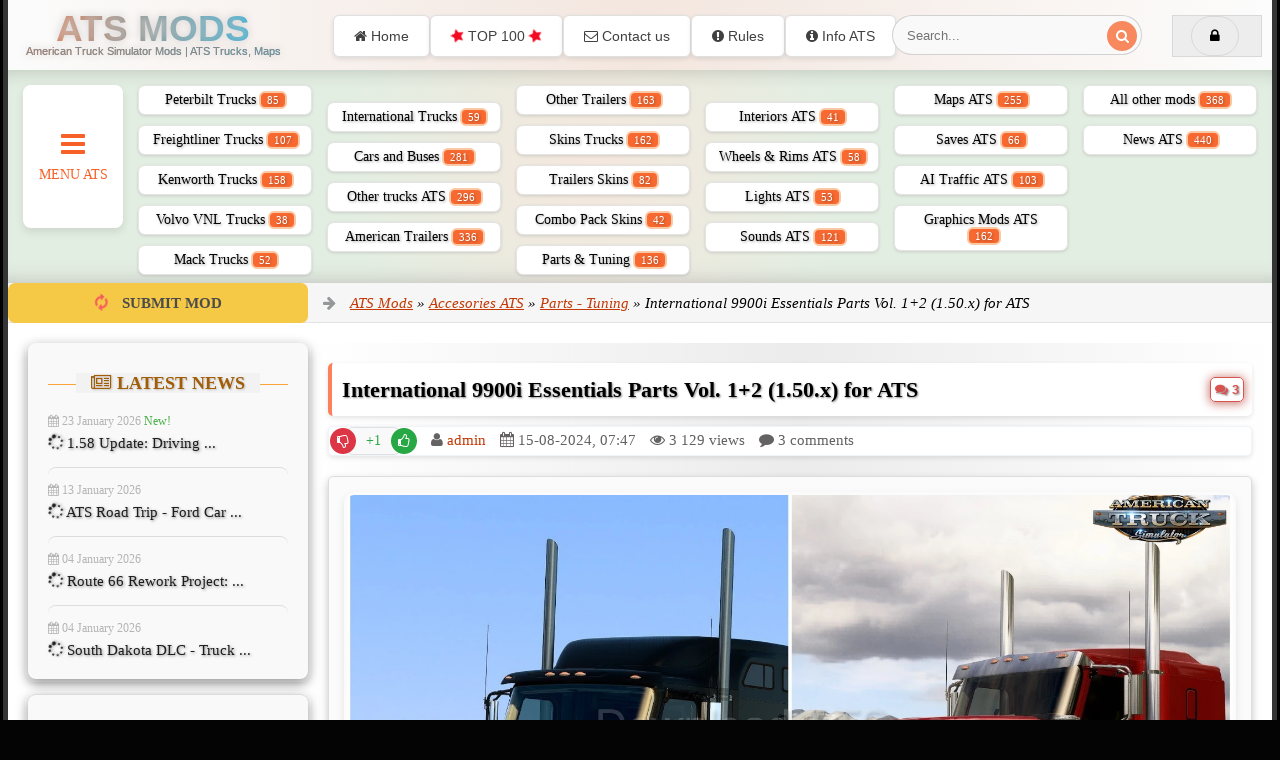

--- FILE ---
content_type: text/html; charset=utf-8
request_url: https://download-ats.com/4826-international-9900i-essentials-parts-vol-12-for-ats.html
body_size: 18408
content:
<!DOCTYPE html>
<html lang=en>
<head>
<meta charset="utf-8">
<title>International 9900i Essentials Parts Vol. 1+2 (1.50.x) for ATS</title>
<meta name="description" content="Mod International 9900i Essentials Parts Vol. 1+2 (1.50.x) for ATS | American Truck Simulator game. 9900i Essentials Parts - these parts allow players to personalize their truck to suit their preferences, with options such as different headlights, bumpers, exhaust pipes, and more. Additionally,">
<meta name="keywords" content="version, coated, powder, their, truck, light, inches, paint, parts, grilles, players, 9900i, color, includes, Parts, Essentials, chassis, bumpers, internally, tanks">
<meta name="generator" content="DataLife Engine (http://dle-news.ru)">
<meta property="og:site_name" content="ATS mods | American Truck Simulator Mods | ATS Trucks, Maps">
<meta property="og:type" content="article">
<meta property="og:title" content="International 9900i Essentials Parts Vol. 1+2 (1.50.x) for ATS">
<meta property="og:url" content="https://download-ats.com/4826-international-9900i-essentials-parts-vol-12-for-ats.html">
<meta name="news_keywords" content="55six, International, 9900i, Essentials, Parts, International 9900i, tuning, ATS Mods, grilles, wings, filters">
<meta property="og:description" content="Mod International 9900i Essentials Parts Vol. 1+2 (1.50.x) for ATS | American Truck Simulator game.9900i Essentials Parts - these parts allow players to personalize their truck to suit their preferences, with options such as different headlights, bumpers, exhaust pipes, and more. Additionally,">
<link rel="search" type="application/opensearchdescription+xml" href="https://download-ats.com/index.php?do=opensearch" title="ATS mods | American Truck Simulator Mods | ATS Trucks, Maps">
<link rel="canonical" href="https://download-ats.com/4826-international-9900i-essentials-parts-vol-12-for-ats.html">
<link rel="alternate" type="application/rss+xml" title="ATS mods | American Truck Simulator Mods | ATS Trucks, Maps" href="https://download-ats.com/rss.xml">
<meta charset=utf-8>
<meta name=yandex-verification content=133a0e402f7002a4 />
<meta name=viewport content="width=device-width, initial-scale=1.0">
<meta name=google-site-verification content=ecwmnUiUFao5yXKMO8r8l4BrojRRtiIv57rnGFCRmdI />
<meta name="robots" content="index, follow, max-image-preview:large, max-snippet:-1, max-video-preview:-1">     
<!-- Open Graph -->    
<meta property="og:title" content="ATS mods | American Truck Simulator Mods | ATS Trucks, Maps">
<meta property="og:description" content="Download best ATS Mods / American Truck Simulator Mods for free. Find best ATS Maps, ATS Trucks, ATS Trailers, ATS Skins, ATS Sounds, ATS Graphics and more.">
<meta property="og:type" content="website">
<meta property="og:image" content="https://download-ats.com/templates/download-ats/images/ats.jpg"> 
<meta property="og:url" content="https://download-ats.com/">
<meta property="og:site_name" content="ATS Mods | American Truck Simulator">   
<meta property="og:locale" content="en_US">
<!-- Twitter Card -->
<meta name="twitter:card" content="summary_large_image">
<meta name="twitter:title" content="ATS Mods - Download ATS Maps, ATS Trucks, ATS Trailers, ATS Skins, ATS Sounds">
<meta name="twitter:description" content="Download premium mods for popular simulator games. Free modifications and updates.">
<meta property="twitter:image" content="https://download-ats.com/templates/download-ats/images/ats.jpg">
<meta property="twitter:url" content="https://download-ats.com/">
<meta property="twitter:site" content="https://download-ats.com/">    
<link rel="shortcut icon" href=/templates/download-ats/images/favicon.ico />
<link rel=stylesheet href="/engine/classes/min/index.php?charset=windows-utf-8&amp;f=/templates/download-ats/style/styles.css,/templates/download-ats/style/engine.css,/templates/download-ats/style/font-awesome.min.css">
</head>
<body>
<div class=wrapper id=wrapper>
<div class=wr-center>
<header class="top clearfix">
<h1><a href=https://download-ats.com/ class=logotype title="ATS Mods | American Truck Simulator Mods | ATS Trucks, Maps">ATS Mods
<span class=subtext title>American Truck Simulator Mods | ATS Trucks, Maps</span></a></h1>
<ul class="top-menu clearfix">
<li><a href=/ title="ATS Mods"><i class="fa fa-home"></i> Home</a></li>
<li><a href=/top-ats-mods.html title="TOP 100 Most Viewed ATS Mods"><i class="fa fa-star fa-spin" style=color:#f20b22></i> TOP 100 <i class="fa fa-star fa-spin" style=color:#f20b22></i></a></li>
<li><a href="/?do=feedback" title="Contact ATS Mods"><i class="fa fa-envelope-o"></i> Contact us</a></li>
<li><a href="/?do=rules" title="Rules ATS Mods"><i class="fa fa-exclamation-circle"></i> Rules</a></li>
<li><a href=/info-ats.html title="Info about ATS"><i class="fa fa-info-circle"></i> Info ATS</a></li>
</ul>
<div class="top-buts clearfix">
<div class=show-login id=show-login>
<i class="fa fa-lock"></i> 
</div>
</div>
<div class=search-wrap>
<form id=quicksearch method=post>
<input type=hidden name=do value=search />
<input type=hidden name=subaction value=search />
<div class=search-box>
<input id=story name=story placeholder=Search... type=text />
<button type=submit title=Search aria-label="Search for mods"><i class="fa fa-search"></i></button>
</div>
</form>
</div>
</header>
<nav class=nav>
<ul>
<li><a href=/trucks-ats/peterbilt-ats/ title="Peterbilt Trucks">Peterbilt Trucks<span class=counter> 85</span></a></li>
<li><a href=/trucks-ats/freightliner-ats/ title="Freightliner ATS Trucks">Freightliner Trucks<span class=counter> 107</span></a></li>
<li><a href=/trucks-ats/kenworth-ats/ title="Kenworth ATS Trucks">Kenworth Trucks<span class=counter> 158</span></a></li>
<li><a href=/trucks-ats/volvo-vnl-ats/ title="Volvo VNL ATS Trucks">Volvo VNL Trucks<span class=counter> 38</span></a></li>
<li><a href=/trucks-ats/mack/ title="Mack ATS Trucks">Mack Trucks<span class=counter> 52</span></a></li>
<li><a href=/trucks-ats/international-ats/ title="International ATS trucks">International Trucks<span class=counter> 59</span></a></li>
<li><a href=/trucks-ats/cars-and-buses-for-ats/ title="Cars and Buses for ATS">Cars and Buses<span class=counter> 281</span></a></li>
<li><a href=/trucks-ats/other-trucks-ats/ title="Other trucks ATS">Other trucks ATS<span class=counter> 296</span></a></li>
<li><a href=/trailers-ats/american-trailers/ title="American trailers ATS Mods">American Trailers<span class=counter> 336</span></a></li>
<li><a href=/trailers-ats/other-trailers/ title="Other trailers ATS Mods">Other Trailers<span class=counter> 163</span></a></li>
<li><a href=/skins-ats/skins-trucks/ title="Skins ATS Mods">Skins Trucks<span class=counter> 162</span></a></li>
<li><a href=/skins-ats/trailers-skins/ title="Trailers Skins ATS Mods">Trailers Skins<span class=counter> 82</span></a></li>
<li><a href=/skins-ats/combo-pack-skins/ title="Combo Pack Skins ATS">Combo Pack Skins<span class=counter> 42</span></a></li>
<li><a href=/accesories-ats/parts-tuning/ title="Parts Tuning ATS Mods">Parts & Tuning<span class=counter> 136</span></a></li>
<li><a href=/accesories-ats/interiors-ats/ title="Interiors ATS Mods">Interiors ATS<span class=counter> 41</span></a></li>
<li><a href=/accesories-ats/wheels-rims/ title="Wheels ATS Mods">Wheels & Rims ATS<span class=counter> 58</span></a></li>
<li><a href=/accesories-ats/lights-ats/ title="Lights ATS Mods">Lights ATS<span class=counter> 53</span></a></li>
<li><a href=/accesories-ats/sounds-ats/ title="Sounds  ATS Mods">Sounds ATS<span class=counter> 121</span></a></li>
<li><a href=/maps-ats/ title="Maps ATS Mods">Maps ATS<span class=counter> 255</span></a></li>
<li><a href=/other-mods/cheats-saves/ title="Saves ATS Mods">Saves ATS<span class=counter> 66</span></a></li>
<li><a href=/other-mods/ai-traffic/ title="AI Traffic ATS Mods">AI Traffic ATS<span class=counter> 103</span></a></li>
<li><a href=/other-mods/graphics-environments/ title="Graphics ATS Mods">Graphics Mods ATS<span class=counter> 162</span></a></li>
<li><a href=/other-mods/other-mods-ats/ title="All other ATS Mods">All other mods<span class=counter> 368</span></a></li>
<li><a href=/news-ats/ title="News about ATS game">News ATS<span class=counter> 440</span></a></li>
</ul>
<div class=show-bigmenu><i class="fa fa-bars"></i>Menu ATS</div>
</nav>
<div class=line>
<a href=/addnews.html title="Upload ATS Mods" class=add-fav><i class="fa fa-refresh fa-spin" style=color:#f55d5d></i> <span>Submit Mod</span></a>
<div class="speedbar nowrap"><i class="fa fa-arrow-right" style=color:#959899></i> <span itemscope itemtype="https://schema.org/BreadcrumbList"><span itemprop="itemListElement" itemscope itemtype="https://schema.org/ListItem"><meta itemprop="position" content="1"><a href="https://download-ats.com/" itemprop="item"><span itemprop="name">ATS Mods</span></a></span> &raquo; <span itemprop="itemListElement" itemscope itemtype="https://schema.org/ListItem"><meta itemprop="position" content="2"><a href="https://download-ats.com/accesories-ats/" itemprop="item"><span itemprop="name">Accesories ATS</span></a></span> &raquo; <span itemprop="itemListElement" itemscope itemtype="https://schema.org/ListItem"><meta itemprop="position" content="3"><a href="https://download-ats.com/accesories-ats/parts-tuning/" itemprop="item"><span itemprop="name">Parts - Tuning</span></a></span> &raquo; International 9900i Essentials Parts Vol. 1+2 (1.50.x) for ATS</span>
</div>
</div>
<div class="content clearfix">
<div class=col-content>
   
<div class="not-main clearfix">
<div id='dle-content'><article class="full-article" itemscope itemtype="http://schema.org/Article">    
<div class="movie-cols clearfix mc-article">
<div class="mc-right" id="mc-right" data-bg="https://download-ats.com/uploads/posts/2024-05/1714718501_international-9900i-essentials-parts-ats_09.webp" alt="International 9900i Essentials Parts Vol. 1+2 (1.50.x) for ATS">
<h2 itemprop="headline">International 9900i Essentials Parts Vol. 1+2 (1.50.x) for ATS<a href="https://download-ats.com/4826-international-9900i-essentials-parts-vol-12-for-ats.html#comment" class="btn btn-small btn-danger btn-outline comlink"><i class="fa fa-comments"></i>  3</a></h2>
<div class="m-ratings ignore-select">
<div class="mr-item">

<div class="full-rating">
  
<div class="full-rating3 clearfix">
<a href="#" onclick="doRate('plus', '4826'); return false;"><i class="fa fa-thumbs-o-up"></i></a> <a href="#" onclick="doRate('minus', '4826'); return false;">
<i class="fa fa-thumbs-o-down"></i></a> <span id="ratig-layer-4826" class="ignore-select"><span class="ratingtypeplusminus ignore-select ratingplus">+1</span></span>
</div>

    
</div>

</div>
<div class="mr-item"><i class="fa fa-user" aria-hidden="true"></i> <span itemprop="author" itemscope itemtype="https://schema.org/Person"><span itemprop="name"><a onclick="ShowProfile('admin', 'https://download-ats.com/user/admin/', '0'); return false;" href="https://download-ats.com/user/admin/">admin</a></span></span></div>
<div class="mr-item"><i class="fa fa-calendar" aria-hidden="true"></i> <time itemprop="datePublished" datetime="2024-08-15">15-08-2024, 07:47</time></div>
<div class="mr-item"><i class="fa fa-eye" aria-hidden="true"></i> <span>3 129</span> views</div>
<div class="mr-item"><i class="fa fa-comment" aria-hidden="true"></i> 3 comments</div>
<div class="mr-item"></div>
</div>
<div class="m-desc full-text clearfix">
<div class="movie-poster responsive-image">   

<figure class="movie-poster responsive-image" itemprop="image" itemscope itemtype="https://schema.org/ImageObject">
<a href="https://download-ats.com/uploads/posts/2024-05/1714718501_international-9900i-essentials-parts-ats_09.webp" onclick="return hs.expand(this)" itemprop="contentUrl"><img src="/uploads/posts/2024-05/1714718501_international-9900i-essentials-parts-ats_09.webp" alt="International 9900i Essentials Parts Vol. 1+2 (1.50.x) for ATS" title="International 9900i Essentials Parts Vol. 1+2 (1.50.x) for ATS" width="100%" height="480" itemprop="url"/></a>
</figure>
</div>
<div class="error-notice" itemprop="genre">
<div class="oaerror warning">
<strong><i class="fa fa-list-alt" aria-hidden="true"></i> Category</strong> - <span class="custom-gray">Parts - Tuning</span>
</div>

<div class="oaerror success">
<strong><i class="fa fa-check" aria-hidden="true"></i> Game Version</strong> - <span class="season-red"> v1.50.x</span>
</div>
 
<div class="oaerror info">
<strong><i class="fa fa-users" aria-hidden="true"></i> Credits:</strong> - <span itemprop="author">55six</span>
</div>

</div>    
<div class="oaerror danger"><i>Last edited by: <b>admin</b> - 15-08-2024, 07:47
<br/><b>Reason:</b> Mod Updated to v1.0.1</i></div>
    
<div class="shortpanel" align="center">   




    
 
<a href=https&#58;//steamcommunity.com/sharedfiles/filedetails/?id=3048458200 target=_blank title="Steam Profile" class="fa fa-steam" style="font-size:28px;color:#0f0f0f"></a>
    
  
</div>
    
<div class="shortfaq" align="center">
  
<a href="javascript:AddComplaint('4826', 'news')"><span class="btn btn-danger btn-outline"><i class="fa fa-exclamation-triangle"></i> Report Material</span></a>
</div> 
<center><h3>📄 Description about « <span itemprop="description">International 9900i Essentials Parts Vol. 1+2 (1.50.x) for ATS</span> »:</h3></center>
<br/> <div itemprop="articleBody"><div style="text-align:center;">Mod International 9900i Essentials Parts Vol. 1+2 (1.50.x) for ATS | American Truck Simulator game.</div><div style="text-align:center;"><br></div><div style="text-align:center;"><b>9900i Essentials Parts</b> - these parts allow players to personalize their truck to suit their preferences, with options such as different headlights, bumpers, exhaust pipes, and more. Additionally, players can choose from a range of paint colors and designs to truly make their truck stand out on the road.</div><div style="text-align:center;"><br></div><div style="text-align:center;"><span style="color:rgb(41,105,176);"><b><u><span style="font-size:18px;">Vol. 1 includes:</span></u></b></span></div><div style="text-align:center;">- Extended (280 inches) and lowered “middle” chassis.</div><div style="text-align:center;">- 1 new 21-inch bumper</div><div style="text-align:center;">- 1 new stack selection</div><div style="text-align:center;">- 3 new grilles</div><div style="text-align:center;">- The chassis has deck plating</div><div style="text-align:center;">- "Non-original" rear light panel</div><div style="text-align:center;"><br></div><div style="text-align:center;"><span style="color:rgb(44,130,201);"><b><u><span style="font-size:18px;">Vol. 2 includes:</span></u></b></span></div><div style="text-align:center;">- 2 new bumpers (one polished and one powder coated)</div><div style="text-align:center;">- 2 new grilles (one body color and one powder coated)</div><div style="text-align:center;">- 2 new "stacks" (5" beveled version and powder coated version)</div><div style="text-align:center;">- 2 new tanks (Painting 240 and 300)</div><div style="text-align:center;">- 2 new filters (one internally bolted and powder coated version)</div><div style="text-align:center;">- 2 new wings (full chrome wing and powder coated version)</div><div style="text-align:center;">- 1 new mirror (half painted)</div><div style="text-align:center;">- Lowered and stretched "6x4 Long" to 290 inches.</div><div style="text-align:center;">- Cleaning the 72" 4-light sleeper in the rear of the cab</div><div style="text-align:center;">- 2 new steps (Painted version for both long and medium 6x4)</div><div style="text-align:center;"><br></div><div style="text-align:center;">All parts are compatible with SCS paint. For skinners: IF you want to change the color of the frame, draw the top right corner of the truck template.</div><div style="text-align:center;"><br></div><div style="text-align:center;">Tested on game version 1.50.x</div></div>
</div>
<div class="screens-trailer">
<ul class="tabs">
<li class="current"><span><i class="fa fa-picture-o" style="color:#0DB9DD;"></i> Screens</span></li>
<li><span><i class="fa fa-youtube-square" style="color:#f4311e;"></i> Videos</span></li>
<li><span><i class="fa fa-refresh fa-spin" style="color:#4CB305;"></i> Changelogs</span></li>
 
</ul>
<div class="box visible screnshot center">
<a href="https://download-ats.com/uploads/posts/2024-05/1714718501_international-9900i-essentials-parts-ats_09.webp" onclick="return hs.expand(this)"><img src="/uploads/posts/2024-05/1714718501_international-9900i-essentials-parts-ats_09.webp" alt="International 9900i Essentials Parts Vol. 1+2 (1.50.x) for ATS" title="International 9900i Essentials Parts Vol. 1+2 (1.50.x) for ATS"/></a> 
<a href="https://download-ats.com/uploads/posts/2024-05/1714718554_international-9900i-essentials-parts-ats_07.webp" onclick="return hs.expand(this)"><img src="/uploads/posts/2024-05/1714718554_international-9900i-essentials-parts-ats_07.webp" alt="International 9900i Essentials Parts Vol. 1+2 (1.50.x) for ATS" title="International 9900i Essentials Parts Vol. 1+2 (1.50.x) for ATS"/></a> 
<a href="https://download-ats.com/uploads/posts/2024-05/1714718544_international-9900i-essentials-parts-ats.webp" onclick="return hs.expand(this)"><img src="/uploads/posts/2024-05/1714718544_international-9900i-essentials-parts-ats.webp" alt="International 9900i Essentials Parts Vol. 1+2 (1.50.x) for ATS" title="International 9900i Essentials Parts Vol. 1+2 (1.50.x) for ATS"/></a> 
<a href="https://download-ats.com/uploads/posts/2024-05/1714718521_international-9900i-essentials-parts-ats_01.webp" onclick="return hs.expand(this)"><img src="/uploads/posts/2024-05/1714718521_international-9900i-essentials-parts-ats_01.webp" alt="International 9900i Essentials Parts Vol. 1+2 (1.50.x) for ATS" title="International 9900i Essentials Parts Vol. 1+2 (1.50.x) for ATS"/></a>
<a href="https://download-ats.com/uploads/posts/2024-05/1714718503_international-9900i-essentials-parts-ats_02.webp" onclick="return hs.expand(this)"><img src="/uploads/posts/2024-05/1714718503_international-9900i-essentials-parts-ats_02.webp" alt="International 9900i Essentials Parts Vol. 1+2 (1.50.x) for ATS" title="International 9900i Essentials Parts Vol. 1+2 (1.50.x) for ATS"/></a>
<a href="https://download-ats.com/uploads/posts/2024-05/1714718487_international-9900i-essentials-parts-ats_03.webp" onclick="return hs.expand(this)"><img src="/uploads/posts/2024-05/1714718487_international-9900i-essentials-parts-ats_03.webp" alt="International 9900i Essentials Parts Vol. 1+2 (1.50.x) for ATS" title="International 9900i Essentials Parts Vol. 1+2 (1.50.x) for ATS"/></a>
<a href="https://download-ats.com/uploads/posts/2024-05/1714718465_international-9900i-essentials-parts-ats_04.webp" onclick="return hs.expand(this)"><img src="/uploads/posts/2024-05/1714718465_international-9900i-essentials-parts-ats_04.webp" alt="International 9900i Essentials Parts Vol. 1+2 (1.50.x) for ATS" title="International 9900i Essentials Parts Vol. 1+2 (1.50.x) for ATS"/></a>
<a href="https://download-ats.com/uploads/posts/2024-05/1714718462_international-9900i-essentials-parts-ats_06.webp" onclick="return hs.expand(this)"><img src="/uploads/posts/2024-05/1714718462_international-9900i-essentials-parts-ats_06.webp" alt="International 9900i Essentials Parts Vol. 1+2 (1.50.x) for ATS" title="International 9900i Essentials Parts Vol. 1+2 (1.50.x) for ATS"/></a> 
</div>

<div class="box full-text">
<!--dle_media_begin:https://www.youtube.com/watch?v=VLwLAK9KDCs--><iframe width="356" height="200" src="https://www.youtube.com/embed/VLwLAK9KDCs?feature=oembed" frameborder="0" allow="accelerometer; autoplay; clipboard-write; encrypted-media; gyroscope; picture-in-picture; web-share" referrerpolicy="strict-origin-when-cross-origin" allowfullscreen title="ATS 1.49||DONWLOAD TRUCK FREE 9900I ESSENTIALS VOL.2 1.48||"></iframe><!--dle_media_end-->
</div>


<div class="box full-text">
<b><u>Changes in v1.0.1 (1.50.x):</u></b><br>- Adapted to the latest game patch 1.50<br><br><b><u>Changes in v1.0 (1.49.x):</u></b><br>- first release<br><span title=""><a href="https://sharemods.com/gqoamik7nfge/International_9900i_Essentials_Parts_Vol._1_2___40_1.49.x__41__for_ATS.rar.html" target="_blank" title="Download International 9900i Essentials Parts Vol. 1+2 (1.49.x) for ATS" rel="noopener external noreferrer"> Download #2</a> |<a href="https://steamcommunity.com/sharedfiles/filedetails/?id=3048458200" target="_blank" title="Download International 9900i Essentials Parts Vol. 1+2 (1.49.x) for ATS" rel="noopener external noreferrer"> Download #3</a></span>
</div>

<div class="box full-text">

</div>    
</div> <hr> 

<div class="full-taglist ignore-select" align="center">
<div class="full-taglist-t"><i class="fa fa-tags fa-lg"></i> Tags: <span itemprop="keywords"><span><a href="https://download-ats.com/tags/55six/">55six</a></span> <span><a href="https://download-ats.com/tags/International/">International</a></span> <span><a href="https://download-ats.com/tags/9900i/">9900i</a></span> <span><a href="https://download-ats.com/tags/Essentials/">Essentials</a></span> <span><a href="https://download-ats.com/tags/Parts/">Parts</a></span> <span><a href="https://download-ats.com/tags/International%209900i/">International 9900i</a></span> <span><a href="https://download-ats.com/tags/tuning/">tuning</a></span> <span><a href="https://download-ats.com/tags/ATS%20Mods/">ATS Mods</a></span> <span><a href="https://download-ats.com/tags/grilles/">grilles</a></span> <span><a href="https://download-ats.com/tags/wings/">wings</a></span> <span><a href="https://download-ats.com/tags/filters/">filters</a></span></span></div>
</div>
<hr>      
<div class="m-buttons">
<div class="oaerror success">
<h4>
<strong>How to install mods?</strong></h4>
<p> - Download the mod from our server or from external links; </p>
<p> - Extract it with <a href="http://www.win-rar.com/download.html?&L=0">Winrar</a> or <a href="http://www.winzip.com/win/en/index.htm">Winzip</a> program; </p>
<p> - Copy files with extension .scs file(s) into your <b>My Documents/American Truck Simulator/mod folder;</b> </p>
<p> - Run game ~> Edit profile ~> Enable mod.</p>
</div>
<div class="oaerror success">
<h4>
<strong>Download Links – Policy & Disclaimer</strong></h4>
<p>
This document refers to links to third-party content/website, from both our website(s) and our official Social Media pages.
External links are selected and reviewed when a page/post is published. However, we are not responsible for the content of external websites.
If you would like us to remove a link to your website from NHS Choices, please <a href="/index.php?do=feedback"> Contact us (Admin)</a> Note that unless you have a legal right to demand removal, such removal will be at our discretion.
</p>
</div>
<div class="rkl-box" align="center">
<script async src="//pagead2.googlesyndication.com/pagead/js/adsbygoogle.js"></script>
<ins class="adsbygoogle" style="display:block" data-ad-client="ca-pub-3442672639065955" data-ad-slot="9343345712" data-ad-format="auto"></ins>
<script>(adsbygoogle=window.adsbygoogle||[]).push({});</script>
</div>

<span class="BadgeNews BadgeNews_download" align="center">
<h4 class="blue"><i class="fa fa-share-alt" aria-hidden="true"></i> Share / Download mod «International 9900i Essentials Parts Vol. 1+2 (1.50.x) for ATS»</h4><hr>   
<style type="text/css">#my_centered_buttons{display:flex;justify-content:center}</style>
<div class="a2a_kit a2a_kit_size_28 a2a_default_style" id="my_centered_buttons">
<a class="a2a_button_facebook"></a>
<a class="a2a_button_x"></a>
<a class="a2a_button_threads"></a>    
<a class="a2a_button_vk"></a>
<a class="a2a_button_pinterest"></a>
<a class="a2a_button_reddit"></a>
<a class="a2a_button_telegram"></a>
<a class="a2a_button_whatsapp"></a>
<a class="a2a_button_email"></a>
<a class="a2a_button_bluesky"></a>    
<a class="a2a_dd" href="https://www.addtoany.com/share"></a>
</div>
<script async src="https://static.addtoany.com/menu/page.js"></script> <hr>
<a href="https://sharemods.com/be2f5x42ygib/International_9900i_Essentials_Parts_Vol._1_2___40_1.50.x__41_.zip.html" class="btn btn-medium" target="_blank" title="Download International 9900i Essentials Parts Vol. 1+2 (1.50.x) for ATS"><i class="fa fa-download" aria-hidden="true"></i> Download #1</a>
<a href="https://modsbase.com/e7caymunjuj4/International_9900i_Essentials_Parts_Vol._1_2___40_1.50.x__41_.zip.html" class="btn btn-medium" target="_blank" title="Download International 9900i Essentials Parts Vol. 1+2 (1.50.x) for ATS"><i class="fa fa-download" aria-hidden="true"></i> Download #2</a>
<a href="https://steamcommunity.com/sharedfiles/filedetails/?id=3048458200" class="btn btn-medium" target="_blank" title="Download International 9900i Essentials Parts Vol. 1+2 (1.50.x) for ATS"><i class="fa fa-download" aria-hidden="true"></i> Download #3</a>
 <br/>
</span><br>
 

 <div class="rkl-box" align="center">
<script async src="//pagead2.googlesyndication.com/pagead/js/adsbygoogle.js"></script>
<ins class="adsbygoogle" style="display:inline-block;width:336px;height:280px" data-ad-client="ca-pub-3442672639065955" data-ad-slot="2436157716"></ins>
<script>(adsbygoogle=window.adsbygoogle||[]).push({});</script>
</div> 
<div class="side-box">
<div class="side-bt">
<h3><i class="fa fa-random" aria-hidden="true"></i> Related articles:</h3></div>
<div class="related"><ul class="reset"><li><a href="https://download-ats.com/350-bulk-powder-mod.html" title="Bulk Powder Mod">
<span class="clearfix"></span>
<img src="/uploads/posts/2016-02/1455436846_bulkpowdermod.jpg" alt="Bulk Powder Mod"/>

<span class="right-related">
<span class="rtitle">Bulk Powder Mod</span> ...
</span>
<span class="clearfix"></span>
</a></li>
<li><a href="https://download-ats.com/4400-the-international-9900i-truck-has-arrived-for-ats.html" title="The International® 9900i truck has arrived for ATS">
<span class="clearfix"></span>
<img src="/uploads/posts/2022-03/1648045555_international-9900i-ats_12.webp" alt="The International® 9900i truck has arrived for ATS"/>

<span class="right-related">
<span class="rtitle">The International® 9900i truck has arrived for ATS</span>Great news from SCS Software presenting ,, International® 9900i " released for free for American Truck Simulator game. Introducing the International® 9900i, an American highway icon best known for its distinctive classic long-nose styling and performance. Today, we are excited to announce its ...
</span>
<span class="clearfix"></span>
</a></li>
<li><a href="https://download-ats.com/1128-tomdooleys-pete-579-parts-1402.html" title="TomDooley&#039;s Pete 579 Parts 1.4.02">
<span class="clearfix"></span>
<img src="http://www.modhub.us/uploads/files/photos/2016_10/tomdooleys-pete-579-parts-1-4-02_1.jpg" alt="TomDooley&#039;s Pete 579 Parts 1.4.02"/>

<span class="right-related">
<span class="rtitle">TomDooley&#039;s Pete 579 Parts 1.4.02</span>The goal of this mod is to beef up the stock Pete 579 with a number of independent customization options. So I gave the model a number of new attachment points. Contents in release 1.4: ------------------------ - BETA 80-inch high roof cabin w/ longer chassis and selection of side skirts - cabin ...
</span>
<span class="clearfix"></span>
</a></li>
<li><a href="https://download-ats.com/4792-kenworth-w900l-chrome-shop-for-ats.html" title="Kenworth W900L Chrome Shop v1.4.4 (1.54.x) for ATS">
<span class="clearfix"></span>
<img src="/uploads/posts/2025-04/1745842628_kenworth-w900l-chrome-shop-ats.webp" alt="Kenworth W900L Chrome Shop v1.4.4 (1.54.x) for ATS"/>

<span class="right-related">
<span class="rtitle">Kenworth W900L Chrome Shop v1.4.4 (1.54.x) for ATS</span>Kenworth W900L Chrome for ATS - here is the edit version of the original truck released by SCS Software, with new parts and accesories provided by author ,,Burubin" for ATS players. This mod adds various chrome accessories and upgrades to enhance the appearance of the truck and give it a unique and ...
</span>
<span class="clearfix"></span>
</a></li>
<li><a href="https://download-ats.com/1182-international-9900i-truck-interior-143x-for-ats.html" title="International 9900i Truck + Interior v1.3 (1.56.x) for ATS">
<span class="clearfix"></span>
<img src="/uploads/posts/2022-04/1651322659_international-9900i-truck-ats.webp" alt="International 9900i Truck + Interior v1.3 (1.56.x) for ATS"/>

<span class="right-related">
<span class="rtitle">International 9900i Truck + Interior v1.3 (1.56.x) for ATS</span>🚛 International 9900i Custom for ATS - is a truck in American Truck Simulator manufactured by the American truck manufacturer International Trucks. This modification is for thoose which use the old patches from ATS. The mod features a detailed and independent truck model with a high-quality ...
</span>
<span class="clearfix"></span>
</a></li>
</ul><div class="spacer5"></div></div>
</div></div></div></div>
</article>

<div class="bottom-rkl-box" align="center">
<script async src="//pagead2.googlesyndication.com/pagead/js/adsbygoogle.js"></script>
<ins class="adsbygoogle" style="display:block" data-ad-client="ca-pub-3442672639065955" data-ad-slot="9343345712" data-ad-format="auto" data-full-width-responsive="true"></ins>
<script>(adsbygoogle=window.adsbygoogle||[]).push({});</script>
</div>
<div class="full-comms">
<form method="post" name="dle-comments-form" id="dle-comments-form"><div id="addcform">
<div class="add-com-form clearfix">
<div class="add-com-textarea clearfix">
<div class="add-comm">
<div class="side-title"><i class="fa fa-comments-o" aria-hidden="true"></i> Leave a Comment <i class="fa fa-angle-down"></i></div>

<div class="ac-inputs clearfix">
<input type="text" maxlength="35" name="name" id="name" placeholder="Your name"/>
<input type="text" maxlength="35" name="mail" id="mail" placeholder="Your e-mail (not necessary)"/>
</div>

<div class="ac-textarea"><script>var text_upload="Upload files and images";</script>
    <textarea id="comments" name="comments" style="width:100%;" rows="10"></textarea></div>

<div class="ac-protect">



<div class="sep-input clearfix">
<div class="label"><span>Type the two words shown in the image:</span><span class="impot">*</span></div>
<div class="input"><div class="g-recaptcha" data-sitekey="6LehDSYTAAAAAFSns8QsgCtT0xaOqF0ZdvryhG2t" data-theme="light"></div><script src="https://www.google.com/recaptcha/api.js?hl=en" async defer></script></div>
</div>

</div>

<div class="ac-submit"><button name="submit" class="fbutton" type="submit">Submit</button></div>
</div>
</div>
</div>
</div>
		<input type="hidden" name="subaction" value="addcomment">
		<input type="hidden" name="post_id" id="post_id" value="4826"><input type="hidden" name="user_hash" value="0ce4ae4f8479e03ae80110fec9ddcc33e807c713"></form> 
<div class="comments-items">
<form method="post" name="dlemasscomments" id="dlemasscomments"><div id="dle-comments-list">

<div id="dle-ajax-comments"></div>
<div id="comment"></div><ol class="comments-tree-list"><li id="comments-tree-item-2651" class="comments-tree-item"><div id='comment-id-2651'>
<div class="comm-item clearfix pos-comm">
<div class="comm-left">
<div class="comm-av"><img src="/templates/download-ats/dleimages/noavatar.png.pagespeed.ce.9C7lsyxMsc.png" alt="Mike"/></div>      
</div>
<div class="comm-right">
<div class="comm-top-info clearfix">
<div class="comm-info-line clearfix">
<div class="comm-author">   
<div class="meta-qual"> Mike



<span class="comm-guests">Guests</span>   
</div>
</div>
<div class="comm-date"><b>| № 2</b> | 30 May 2024 14:31 |         
</div>
<div class="comm-rate pos-comm"> <a href="#" onclick="doCommentsRate('plus', '2651'); return false;">+</a> <span id="comments-ratig-layer-2651" class="ignore-select"><span class="ratingtypeplusminus ignore-select ratingplus">+1</span></span><a href="#" onclick="doCommentsRate('minus', '2651'); return false;">-</a>
</div> 
</div>
</div>
<div class="comm-text full-text">
<div class="comm-body clearfix"> <div id='comm-id-2651'>Ah ok, that's a shame - is the mod for the KW W900 Highway King still available somewhere? I had it in the steam workshop and it's gone, unfortunately! Thank you in advance, best regards</div>
</div> 
</div>
<div class="comm-bottom-info">
<ul class="clearfix"> 
<li><i class="fa fa-reply"></i><a onclick="dle_reply('2651', '0', '0'); return false;" href="#">Reply</a></li>
<li class="mob-vis"><i class="fa fa-quote-right"></i><a onmouseover="dle_copy_quote('Mike');" href="#" onclick="dle_ins('2651'); return false;">Quote</a></li>

</ul>
</div>
</div>
</div></div></li><li id="comments-tree-item-2642" class="comments-tree-item"><div id='comment-id-2642'>
<div class="comm-item clearfix pos-comm">
<div class="comm-left">
<div class="comm-av"><img src="/templates/download-ats/dleimages/noavatar.png.pagespeed.ce.9C7lsyxMsc.png" alt="Mike"/></div>      
</div>
<div class="comm-right">
<div class="comm-top-info clearfix">
<div class="comm-info-line clearfix">
<div class="comm-author">   
<div class="meta-qual"> <a href="mailto:schenk-mike@gmx.de">Mike</a>



<span class="comm-guests">Guests</span>   
</div>
</div>
<div class="comm-date"><b>| № 1</b> | 26 May 2024 18:30 |         
</div>
<div class="comm-rate pos-comm"> <a href="#" onclick="doCommentsRate('plus', '2642'); return false;">+</a> <span id="comments-ratig-layer-2642" class="ignore-select"><span class="ratingtypeplusminus ignore-select ratingplus">+1</span></span><a href="#" onclick="doCommentsRate('minus', '2642'); return false;">-</a>
</div> 
</div>
</div>
<div class="comm-text full-text">
<div class="comm-body clearfix"> <div id='comm-id-2642'>Hello, <br>I was so happy about the black coated W900 / "Highway King", I liked using it, just because of the dark exhaust pipes and now the mod is unfortunately no longer in the workshop. <br>At ATS mods, I happened to see this one: <br>International 9900i Essentials Parts Vol. 1+2 (1.49.x) for ATS . <br>It reminds me a lot of the W900. Is the "W900 Highway King" still available somewhere? <br>I hope I'm not writing to the wrong person, because I would like to have the black coated W900 back, as I don't really like chrome. <br>Thank you in advance. <br>Kind regards, Mike</div>
</div> 
</div>
<div class="comm-bottom-info">
<ul class="clearfix"> 
<li><i class="fa fa-reply"></i><a onclick="dle_reply('2642', '0', '0'); return false;" href="#">Reply</a></li>
<li class="mob-vis"><i class="fa fa-quote-right"></i><a onmouseover="dle_copy_quote('Mike');" href="#" onclick="dle_ins('2642'); return false;">Quote</a></li>

</ul>
</div>
</div>
</div></div><ol class="comments-tree-list"><li id="comments-tree-item-2645" class="comments-tree-item"><div id='comment-id-2645'>
<div class="comm-item clearfix pos-comm">
<div class="comm-left">
<div class="comm-av"><img src="/templates/download-ats/dleimages/noavatar.png.pagespeed.ce.9C7lsyxMsc.png" alt="pberb86"/></div>      
</div>
<div class="comm-right">
<div class="comm-top-info clearfix">
<div class="comm-info-line clearfix">
<div class="comm-author">   
<div class="meta-qual"> <a href="mailto:pberb1986@gmail.com">pberb86</a>



<span class="comm-guests">Guests</span>   
</div>
</div>
<div class="comm-date"><b>| № 0</b> | 28 May 2024 20:03 |         
</div>
<div class="comm-rate pos-comm"> <a href="#" onclick="doCommentsRate('plus', '2645'); return false;">+</a> <span id="comments-ratig-layer-2645" class="ignore-select"><span class="ratingtypeplusminus ignore-select ratingplus">+1</span></span><a href="#" onclick="doCommentsRate('minus', '2645'); return false;">-</a>
</div> 
</div>
</div>
<div class="comm-text full-text">
<div class="comm-body clearfix"> <div id='comm-id-2645'>good luck,the modder of this pack and the w900l packs has released hes giving up modding so this will be the last update for this pack.<br><br></div>
</div> 
</div>
<div class="comm-bottom-info">
<ul class="clearfix"> 
<li><i class="fa fa-reply"></i><a onclick="dle_reply('2645', '1', '0'); return false;" href="#">Reply</a></li>
<li class="mob-vis"><i class="fa fa-quote-right"></i><a onmouseover="dle_copy_quote('pberb86');" href="#" onclick="dle_ins('2645'); return false;">Quote</a></li>

</ul>
</div>
</div>
</div></div></li></ol></li></ol></div></form>
 <!--dlenavigationcomments-->
</div>

</div></div>
</div>

</div>

<aside class="col-sidebar clearfix">

<div class="side-item side-colored">
<div class=title_module2><span><i class="fa fa-newspaper-o"></i> Latest News</span></div>
<div class="side-content clearfix">
<div class="side-item"> <div class="side-item-date"><i class="fa fa-calendar" aria-hidden="true"></i> 23 January 2026 <span style="color:#009100">New!</span></div> <a class="side-item-link" href="https://download-ats.com/5232-158-update-driving-academy-double-trailer-handling-in-ats.html" title="1.58 Update: Driving Academy - Double Trailer Handling in ATS"><i class="fa fa-spinner fa-spin" aria-hidden="true"></i> 1.58 Update: Driving ...</a> </div><div class="side-item"> <div class="side-item-date"><i class="fa fa-calendar" aria-hidden="true"></i> 13 January 2026 &nbsp;</div> <a class="side-item-link" href="https://download-ats.com/5221-ats-road-trip-ford-car-pack-dlc-ford-f-150.html" title="ATS Road Trip - Ford Car Pack DLC - Ford F-150"><i class="fa fa-spinner fa-spin" aria-hidden="true"></i> ATS Road Trip - Ford Car ...</a> </div><div class="side-item"> <div class="side-item-date"><i class="fa fa-calendar" aria-hidden="true"></i> 04 January 2026 &nbsp;</div> <a class="side-item-link" href="https://download-ats.com/5212-route-66-rework-project-grand-canyon-hoover-dam-in-ats.html" title="Route 66 Rework Project: Grand Canyon &amp; Hoover Dam in ATS"><i class="fa fa-spinner fa-spin" aria-hidden="true"></i> Route 66 Rework Project: ...</a> </div><div class="side-item"> <div class="side-item-date"><i class="fa fa-calendar" aria-hidden="true"></i> 04 January 2026 &nbsp;</div> <a class="side-item-link" href="https://download-ats.com/5123-south-dakota-truck-stops-in-ats.html" title="South Dakota DLC - Truck Stops #1 and #2 in ATS"><i class="fa fa-spinner fa-spin" aria-hidden="true"></i> South Dakota DLC - Truck ...</a> </div>
</div>
</div>

<div class="side-item side-colored">
<script async src=//pagead2.googlesyndication.com/pagead/js/adsbygoogle.js></script>
<ins class=adsbygoogle style=display:block data-ad-client=ca-pub-3442672639065955 data-ad-slot=9343345712 data-ad-format=auto></ins>
<script>(adsbygoogle=window.adsbygoogle||[]).push({});</script>
</div>
<div class="side-item side-colored">
<div class=title_module2><span><i class="fa fa-comments-o"></i> Latest Comments</span></div>
<div class="side-content clearfix">
<div class="lcomm"><div class="lmeta"><div class="lav img-box"><img src="/templates/download-ats/dleimages/noavatar.png.pagespeed.ce.9C7lsyxMsc.png" alt="tatabike"/></div><div class="lname"><b>tatabike</b> | Today, 14:47</div></div> <div class="ltext">The map stops and exits after a few minutes. The log file is ...</div><a class="ltitle nowrap" href="https://download-ats.com/3714-dalton-and-elliot-hwy-extreme-winter-edition.html#comment" title="Dalton and Elliot Highway Extreme Winter v1.57 (1.57.x)">Dalton and Elliot Highway Extreme Winter v1.57 (1.57.x)</a></div>
<div class="lcomm"><div class="lmeta"><div class="lav img-box"><img src="/templates/download-ats/dleimages/noavatar.png.pagespeed.ce.9C7lsyxMsc.png" alt="brenfr"/></div><div class="lname"><b>brenfr</b> | Today, 00:20</div></div> <div class="ltext">when i try drive or load the truck my game just freezes and ...</div><a class="ltitle nowrap" href="https://download-ats.com/4437-peterbilt-389-glider-truck-v30-by-jon-ruda-146x-for-ats.html#comment" title="Peterbilt 389 Glider Truck v7.4 By Jon Ruda (1.57.x) for ATS">Peterbilt 389 Glider Truck v7.4 By Jon Ruda (1.57.x) for ATS</a></div>
<div class="lcomm"><div class="lmeta"><div class="lav img-box"><img src="/templates/download-ats/dleimages/noavatar.png.pagespeed.ce.9C7lsyxMsc.png" alt="matthew fields"/></div><div class="lname"><b>matthew fields</b> | Yesterday, 14:01</div></div> <div class="ltext">please update to version 1.56 ...</div><a class="ltitle nowrap" href="https://download-ats.com/3912-freightliner-flc12064t-truck-by-xbs-for-ats.html#comment" title="Freightliner FLC12064T Truck v1.2 By XBS (1.53.x) for ATS">Freightliner FLC12064T Truck v1.2 By XBS (1.53.x) for ATS</a></div>
<div class="lcomm"><div class="lmeta"><div class="lav img-box"><img src="/templates/download-ats/dleimages/noavatar.png.pagespeed.ce.9C7lsyxMsc.png" alt="Guest Kevin"/></div><div class="lname"><b>Guest Kevin</b> | 22 January 2026 03:18</div></div> <div class="ltext">i love this mod. But why is the traffic mostly local type dump ...</div><a class="ltitle nowrap" href="https://download-ats.com/3656-minor-urban-overhaul-147x-for-ats.html#comment" title="Urban Traffic Overhaul v22.2 (1.57.x) for ATS">Urban Traffic Overhaul v22.2 (1.57.x) for ATS</a></div>

</div>
</div>

<div class="side-item side-colored">
<script async src=//pagead2.googlesyndication.com/pagead/js/adsbygoogle.js></script>
<ins class=adsbygoogle style=display:block data-ad-client=ca-pub-3442672639065955 data-ad-slot=9343345712 data-ad-format=auto></ins>
<script>(adsbygoogle=window.adsbygoogle||[]).push({});</script>
</div>

</aside>

</div>
 

<footer class=bottom>
<ul class="foot-menu clearfix">
<li><a href=https://download-ets2.com/ target=_blank title="ETS 2 Mods">ETS2 Mods</a></li>
<li><a href=https://zagruzkamods.com/ target=_blank title="Games Simulators mods">ZagruzkaMods.com</a></li>
<li><a href=https://farmermods.com/ target=_blank title="FS25 / FS22 Mods">FarmerMods</a></li>
<li><a href=https://farmerplayer.com/ target=_blank title="FS25 Mods">FarmerPlayer</a></li>
<li><a href=https://viziteaza-romania.com/ target=_blank title="Visit Romania">Visit Romania</a></li>
</ul>
<div class="foot-line clearfix">
<ul class=b-social>
<li><a href=https://www.americantrucksimulator.com/ target=_blank title="ATS Website"><i class="fa fa-adn"></i></a></li>
<li><a href=https://www.facebook.com/scssoft target=_blank title="Facebook SCS Software"><i class="fa fa-facebook"></i></a></li>
<li><a href=https://twitter.com/SCSsoftware target=_blank title="Twitter SCS Software"><i class="fa fa-twitter"></i></a></li>
<li><a href=https://www.youtube.com/user/SCSSoftware target=_blank title="Youtube SCS Software"><i class="fa fa-youtube-square"></i></a></li>
</ul>
<div class=copyr>
American Truck Simulator mods | ATS mods © 2016 - 2026.
<br/> Download-ATS.com
</div>
<div class=counts>
</div>
</div>
</footer>
</div>
<div class=menu-wrap id=menu-wrap></div>
</div>
<div class="overlay" id="overlay">  <div class="login-box" id="login-box"><div class="login-title">Authorization</div><div class="login-social clearfix">      </div><div class="login-form"><form method="post"><div class="login-input"> <input type="text" name="login_name" id="login_name" placeholder="Your name"/></div><div class="login-input"> <input type="password" name="login_password" id="login_password" placeholder="Your password"/></div><div class="login-button"> <button onclick="submit()" type="submit" title="Sign in">Sign in</button> <input name="login" type="hidden" id="login" value="submit"/></div><div class="login-checkbox"> <input type="checkbox" name="login_not_save" id="login_not_save" value="1"/> <label for="login_not_save">&nbsp;Save login details </label></div><div class="login-links clearfix"> <a href="https://download-ats.com/index.php?do=lostpassword" title="Recover your password" class="btn btn-gold"> Forgot your password?</a> <a href="/?do=register" class="log-register btn btn-blue" title="Register new account"> Register</a></div></form></div></div> </div>
<link href="/engine/classes/min/index.php?f=engine/editor/jscripts/froala/fonts/font-awesome.css,engine/editor/jscripts/froala/css/editor.css,engine/editor/css/default.css&amp;v=73ba9" rel="stylesheet" type="text/css">
<script src="/engine/classes/min/index.php,qg=general,av=73ba9.pagespeed.jm.pJg2D_p7ze.js"></script>
<script src="/engine/classes/min/index.php?f=engine/classes/js/jqueryui.js,engine/classes/js/dle_js.js,engine/classes/highslide/highslide.js,engine/classes/js/lazyload.js,engine/classes/masha/masha.js,engine/editor/jscripts/tiny_mce/tinymce.min.js,engine/skins/codemirror/js/code.js,engine/editor/jscripts/froala/editor.js,engine/editor/jscripts/froala/languages/en.js&amp;v=73ba9" defer></script>
<script defer>$(document).ready(function(){if(1300<$(window).width()){var o=$("#mc-right").attr("data-bg");o&&($("#wrapper").addClass("have-bg").prepend('<div id="bg-wallpaper"></div>'),$("#bg-wallpaper").css({background:"url("+o+") center top fixed no-repeat","background-size":"cover"}),$(window).load(function(){$("#bg-wallpaper").animate({opacity:1},2e3)}))}}),$("#show-login").click(function(){$("#overlay").fadeIn(200)}),$("#login-box").append('<i class="fa fa-times overlay-close"></i>'),$(".overlay-close").click(function(){$("#overlay").fadeOut(200)}),$(".ac-textarea textarea").focus(function(){$(this).closest(".add-comm").addClass("active")}),$("#dle-content > #dle-ajax-comments").appendTo($(".full-comms")),$("#add-com-but").click(function(){$("#addcform").fadeToggle(200)}),$(".reply").click(function(){$("#addcform").fadeIn(200)}),$("body").append('<div id="gotop" title="Go Top"></div>');var $gotop=$("#gotop");$(window).scroll(function(){300<$(this).scrollTop()?$gotop.fadeIn(200):$gotop.fadeOut(200)}),$gotop.click(function(){$("html, body").animate({scrollTop:0},"slow")});(function($){$.fn.lazyload=function(options){var settings={threshold:0,failurelimit:0,event:"scroll",effect:"show",container:window};if(options){$.extend(settings,options);}var elements=this;if("scroll"==settings.event){$(settings.container).bind("scroll",function(event){var counter=0;elements.each(function(){if($.abovethetop(this,settings)||$.leftofbegin(this,settings)){}else if(!$.belowthefold(this,settings)&&!$.rightoffold(this,settings)){$(this).trigger("appear");}else{if(counter++>settings.failurelimit){return false;}}});var temp=$.grep(elements,function(element){return!element.loaded;});elements=$(temp);});}this.each(function(){var self=this;if(undefined==$(self).attr("original")){$(self).attr("original",$(self).attr("src"));}if("scroll"!=settings.event||undefined==$(self).attr("src")||settings.placeholder==$(self).attr("src")||($.abovethetop(self,settings)||$.leftofbegin(self,settings)||$.belowthefold(self,settings)||$.rightoffold(self,settings))){if(settings.placeholder){$(self).attr("src",settings.placeholder);}else{$(self).removeAttr("src");}self.loaded=false;}else{self.loaded=true;}$(self).one("appear",function(){if(!this.loaded){$("<img />").bind("load",function(){$(self).hide().attr("src",$(self).attr("original"))
[settings.effect](settings.effectspeed);self.loaded=true;}).attr("src",$(self).attr("original"));};});if("scroll"!=settings.event){$(self).bind(settings.event,function(event){if(!self.loaded){$(self).trigger("appear");}});}});$(settings.container).trigger(settings.event);return this;};$.belowthefold=function(element,settings){if(settings.container===undefined||settings.container===window){var fold=$(window).height()+$(window).scrollTop();}else{var fold=$(settings.container).offset().top+$(settings.container).height();}return fold<=$(element).offset().top-settings.threshold;};$.rightoffold=function(element,settings){if(settings.container===undefined||settings.container===window){var fold=$(window).width()+$(window).scrollLeft();}else{var fold=$(settings.container).offset().left+$(settings.container).width();}return fold<=$(element).offset().left-settings.threshold;};$.abovethetop=function(element,settings){if(settings.container===undefined||settings.container===window){var fold=$(window).scrollTop();}else{var fold=$(settings.container).offset().top;}return fold>=$(element).offset().top+settings.threshold+$(element).height();};$.leftofbegin=function(element,settings){if(settings.container===undefined||settings.container===window){var fold=$(window).scrollLeft();}else{var fold=$(settings.container).offset().left;}return fold>=$(element).offset().left+settings.threshold+$(element).width();};$.extend($.expr[':'],{"below-the-fold":"$.belowthefold(a, {threshold : 0, container: window})","above-the-fold":"!$.belowthefold(a, {threshold : 0, container: window})","right-of-fold":"$.rightoffold(a, {threshold : 0, container: window})","left-of-fold":"!$.rightoffold(a, {threshold : 0, container: window})"});})(jQuery);$(function(){$("img").lazyload({effect:"fadeIn"});});$(function(){$("ul.tabs").delegate("li:not(.current)","click",function(){$(this).addClass("current").siblings().removeClass("current").parents("div.screens-trailer").find("div.box").hide().eq($(this).index()).fadeIn(400);});}),$(function(){var e=$("#tab-button li"),s=$("#tab-select"),i=$(".tab-contents"),n="is-active";e.first().addClass(n),i.not(":first").hide(),e.find("a").on("click",function(t){var a=$(this).attr("href");e.removeClass(n),$(this).parent().addClass(n),s.val(a),i.hide(),$(a).show(),t.preventDefault()}),s.on("change",function(){var t=$(this).val(),a=$(this).prop("selectedIndex");e.removeClass(n),e.eq(a).addClass(n),i.hide(),$(t).show()})});!function(a,b,c,d){function e(a,b){return a[b]===d?t[b]:a[b]}function f(){var a=b.pageYOffset;return a===d?r.scrollTop:a}function g(a,b){var c=t["on"+a];c&&(w(c)?c.call(b[0]):(c.addClass&&b.addClass(c.addClass),c.removeClass&&b.removeClass(c.removeClass))),b.trigger("lazy"+a,[b]),k()}function h(b){g(b.type,a(this).off(p,h))}function i(c){if(z.length){c=c||t.forceLoad,A=1/0;var d,e,i=f(),j=b.innerHeight||r.clientHeight,k=b.innerWidth||r.clientWidth;for(d=0,e=z.length;e>d;d++){var l,m=z[d],q=m[0],s=m[n],u=!1,v=c||y(q,o)<0;if(a.contains(r,q)){if(c||!s.visibleOnly||q.offsetWidth||q.offsetHeight){if(!v){var x=q.getBoundingClientRect(),B=s.edgeX,C=s.edgeY;l=x.top+i-C-j,v=i>=l&&x.bottom>-C&&x.left<=k+B&&x.right>-B}if(v){m.on(p,h),g("show",m);var D=s.srcAttr,E=w(D)?D(m):q.getAttribute(D);E&&(q.src=E),u=!0}else A>l&&(A=l)}}else u=!0;u&&(y(q,o,0),z.splice(d--,1),e--)}e||g("complete",a(r))}}function j(){B>1?(B=1,i(),setTimeout(j,t.throttle)):B=0}function k(a){z.length&&(a&&"scroll"===a.type&&a.currentTarget===b&&A>=f()||(B||setTimeout(j,0),B=2))}function l(){v.lazyLoadXT()}function m(){i(!0)}var n="lazyLoadXT",o="lazied",p="load error",q="lazy-hidden",r=c.documentElement||c.body,s=b.onscroll===d||!!b.operamini||!r.getBoundingClientRect,t={autoInit:!0,selector:"img[data-src]",blankImage:"[data-uri]",throttle:99,forceLoad:s,loadEvent:"pageshow",updateEvent:"load orientationchange resize scroll touchmove focus",forceEvent:"lazyloadall",oninit:{removeClass:"lazy"},onshow:{addClass:q},onload:{removeClass:q,addClass:"lazy-loaded"},onerror:{removeClass:q},checkDuplicates:!0},u={srcAttr:"data-src",edgeX:0,edgeY:0,visibleOnly:!0},v=a(b),w=a.isFunction,x=a.extend,y=a.data||function(b,c){return a(b).data(c)},z=[],A=0,B=0;a[n]=x(t,u,a[n]),a.fn[n]=function(c){c=c||{};var d,f=e(c,"blankImage"),h=e(c,"checkDuplicates"),i=e(c,"scrollContainer"),j=e(c,"show"),l={};a(i).on("scroll",k);for(d in u)l[d]=e(c,d);return this.each(function(d,e){if(e===b)a(t.selector).lazyLoadXT(c);else{var i=h&&y(e,o),m=a(e).data(o,j?-1:1);if(i)return void k();f&&"IMG"===e.tagName&&!e.src&&(e.src=f),m[n]=x({},l),g("init",m),z.push(m),k()}})},a(c).ready(function(){g("start",v),v.on(t.updateEvent,k).on(t.forceEvent,m),a(c).on(t.updateEvent,k),t.autoInit&&(v.on(t.loadEvent,l),l())})}(window.jQuery||window.Zepto||window.$,window,document),function(a){var b=a.lazyLoadXT;b.selector+=",video,iframe[data-src]",b.videoPoster="data-poster",a(document).on("lazyshow","video",function(c,d){var e=d.lazyLoadXT.srcAttr,f=a.isFunction(e),g=!1;d.attr("poster",d.attr(b.videoPoster)),d.children("source,track").each(function(b,c){var d=a(c),h=f?e(d):d.attr(e);h&&(d.attr("src",h),g=!0)}),g&&this.load()})}(window.jQuery||window.Zepto||window.$);</script>
<script type=text/javascript defer>(function($){$.fn.easyTooltip=function(options){var defaults={xOffset:10,yOffset:25,tooltipId:"easyTooltip",clickRemove:false,content:"",useElement:""};var options=$.extend(defaults,options);var content;this.each(function(){var title=$(this).attr("title");$(this).hover(function(e){content=(options.content!="")?options.content:title;content=(options.useElement!="")?$("#"+options.useElement).html():content;$(this).attr("title","");if(content!=""&&content!=undefined){$("body").append("<div id='"+options.tooltipId+"'>"+content+"</div>");$("#"+options.tooltipId).css("position","absolute").css("top",(e.pageY-options.yOffset)+"px").css("left",(e.pageX+options.xOffset)+"px").css("display","none").fadeIn("2000")}},function(){$("#"+options.tooltipId).remove();$(this).attr("title",title)});$(this).mousemove(function(e){$("#"+options.tooltipId).css("top",(e.pageY-options.yOffset)+"px").css("left",(e.pageX+options.xOffset)+"px")});if(options.clickRemove){$(this).mousedown(function(e){$("#"+options.tooltipId).remove();$(this).attr("title",title)})}})}})(jQuery);</script>
<script>$(document).ready(function(){$("a").easyTooltip()});$(document).ready(function(){$("img").easyTooltip()});$(document).ready(function(){$("span").easyTooltip()});</script>
<script>var dle_root='/';var dle_admin='';var dle_login_hash='0ce4ae4f8479e03ae80110fec9ddcc33e807c713';var dle_group=5;var dle_skin='download-ats';var dle_wysiwyg='2';var quick_wysiwyg='1';var dle_min_search='3';var dle_act_lang=["Yes","No","Enter","Cancel","Save","Delete","Loading. Please, wait..."];var menu_short='Quick edit';var menu_full='Full edit';var menu_profile='View profile';var menu_send='Send message';var menu_uedit='Admin Center';var dle_info='Information';var dle_confirm='Confirm';var dle_prompt='Enter the information';var dle_req_field='Please fill in all the required fields';var dle_del_agree='Are you sure you want to delete it? This action cannot be undone';var dle_spam_agree='Are you sure you want to mark the user as a spammer? This will remove all his comments';var dle_c_title='Send a complaint';var dle_complaint='Enter the text of your complaint to the Administration:';var dle_mail='Your e-mail:';var dle_big_text='Highlighted section of text is too large.';var dle_orfo_title='Enter a comment to the detected error on the page for Administration ';var dle_p_send='Send';var dle_p_send_ok='Notification has been sent successfully ';var dle_save_ok='Changes are saved successfully. Refresh the page?';var dle_reply_title='Reply to the comment';var dle_tree_comm='1';var dle_del_news='Delete article';var dle_sub_agree='Do you really want to subscribe to this article’s comments?';var dle_captcha_type='1';var DLEPlayerLang={prev:'Previous',next:'Next',play:'Play',pause:'Pause',mute:'Mute',unmute:'Unmute',settings:'Settings',enterFullscreen:'Enable full screen mode',exitFullscreen:'Disable full screen mode',speed:'Speed',normal:'Normal',quality:'Quality',pip:'PiP mode'};var allow_dle_delete_news=false;var dle_search_delay=false;var dle_search_value='';jQuery(function($){tinyMCE.baseURL=dle_root+'engine/editor/jscripts/tiny_mce';tinyMCE.suffix='.min';tinymce.init({selector:'textarea#comments',language:"en",element_format:'html',width:"100%",height:220,plugins:["link image paste dlebutton"],theme:"modern",relative_urls:false,convert_urls:false,remove_script_host:false,extended_valid_elements:"div[align|class|style|id|title],b/strong,i/em,u,s",formats:{bold:{inline:'b'},italic:{inline:'i'},underline:{inline:'u',exact:true},strikethrough:{inline:'s',exact:true}},paste_as_text:true,toolbar_items_size:'small',statusbar:false,branding:false,dle_root:dle_root,dle_upload_area:"comments",dle_upload_user:"",dle_upload_news:"0",menubar:false,image_dimensions:false,toolbar1:"bold italic underline strikethrough | alignleft aligncenter alignright alignjustify | link dleleech | image dlemp dletube dleemo | bullist numlist | dlequote dlespoiler dlehide",content_css:dle_root+"engine/editor/css/content.css"});$('#dle-comments-form').submit(function(){doAddComments();return false;});FastSearch();hs.graphicsDir='/engine/classes/highslide/graphics/';hs.wrapperClassName='rounded-white';hs.outlineType='rounded-white';hs.numberOfImagesToPreload=0;hs.captionEval='this.thumb.alt';hs.showCredits=false;hs.align='center';hs.transitions=['expand','crossfade'];hs.lang={loadingText:'Loading...',playTitle:'Watch slideshow (space) ',pauseTitle:'Pause',previousTitle:'Previous image',nextTitle:'Next Image',moveTitle:'Move',closeTitle:'Close (Esc)',fullExpandTitle:'Enlarge to full size',restoreTitle:'Click to close image. Click and hold to move.',focusTitle:'Focus',loadingTitle:'Click to cancel'};hs.slideshowGroup='fullnews';hs.addSlideshow({slideshowGroup:'fullnews',interval:4000,repeat:false,useControls:true,fixedControls:'fit',overlayOptions:{opacity:.75,position:'bottom center',hideOnMouseOut:true}});});</script>
<script type=text/javascript>(function(b,n,h,l,g,d,c){b[g]=b[g]||function(){(b[g].a=b[g].a||[]).push(arguments)};b[g].l=1*new Date();for(var f=0;f<document.scripts.length;f++){if(document.scripts[f].src===l){return}}d=n.createElement(h),c=n.getElementsByTagName(h)[0],d.async=1,d.src=l,c.parentNode.insertBefore(d,c)})(window,document,"script","https://mc.yandex.ru/metrika/tag.js","ym");ym(96953239,"init",{clickmap:true,trackLinks:true,accurateTrackBounce:true});</script>
<script defer>/*<![CDATA[*/document.addEventListener("DOMContentLoaded",function(){const adContainers=document.querySelectorAll("[data-ad]");if(adContainers.length===0)return;let adsScriptLoaded=false;const observer=new IntersectionObserver((entries)=>{entries.forEach(entry=>{if(entry.isIntersecting&&!adsScriptLoaded){adsScriptLoaded=true;const script=document.createElement("script");script.async=true;script.src="https://pagead2.googlesyndication.com/pagead/js/adsbygoogle.js";document.head.appendChild(script);script.onload=function(){adContainers.forEach(container=>{container.innerHTML='<ins class="adsbygoogle" style="display:block" data-ad-client="ca-pub-3442672639065955" data-ad-slot="9343345712" data-ad-format="auto" data-full-width-responsive="true"></ins>';(adsbygoogle=window.adsbygoogle||[]).push({});});};observer.disconnect();}});},{rootMargin:"200px"});adContainers.forEach(container=>observer.observe(container));});/*]]>*/</script>
<noscript><div><img src=https://mc.yandex.ru/watch/96953239 style=position:absolute;left:-9999px alt /></div></noscript>
</body>
</html>
<!-- DataLife Engine Copyright SoftNews Media Group (http://dle-news.ru) -->


--- FILE ---
content_type: text/html; charset=utf-8
request_url: https://www.google.com/recaptcha/api2/anchor?ar=1&k=6LehDSYTAAAAAFSns8QsgCtT0xaOqF0ZdvryhG2t&co=aHR0cHM6Ly9kb3dubG9hZC1hdHMuY29tOjQ0Mw..&hl=en&v=PoyoqOPhxBO7pBk68S4YbpHZ&theme=light&size=normal&anchor-ms=20000&execute-ms=30000&cb=tbn94uybvmyn
body_size: 49511
content:
<!DOCTYPE HTML><html dir="ltr" lang="en"><head><meta http-equiv="Content-Type" content="text/html; charset=UTF-8">
<meta http-equiv="X-UA-Compatible" content="IE=edge">
<title>reCAPTCHA</title>
<style type="text/css">
/* cyrillic-ext */
@font-face {
  font-family: 'Roboto';
  font-style: normal;
  font-weight: 400;
  font-stretch: 100%;
  src: url(//fonts.gstatic.com/s/roboto/v48/KFO7CnqEu92Fr1ME7kSn66aGLdTylUAMa3GUBHMdazTgWw.woff2) format('woff2');
  unicode-range: U+0460-052F, U+1C80-1C8A, U+20B4, U+2DE0-2DFF, U+A640-A69F, U+FE2E-FE2F;
}
/* cyrillic */
@font-face {
  font-family: 'Roboto';
  font-style: normal;
  font-weight: 400;
  font-stretch: 100%;
  src: url(//fonts.gstatic.com/s/roboto/v48/KFO7CnqEu92Fr1ME7kSn66aGLdTylUAMa3iUBHMdazTgWw.woff2) format('woff2');
  unicode-range: U+0301, U+0400-045F, U+0490-0491, U+04B0-04B1, U+2116;
}
/* greek-ext */
@font-face {
  font-family: 'Roboto';
  font-style: normal;
  font-weight: 400;
  font-stretch: 100%;
  src: url(//fonts.gstatic.com/s/roboto/v48/KFO7CnqEu92Fr1ME7kSn66aGLdTylUAMa3CUBHMdazTgWw.woff2) format('woff2');
  unicode-range: U+1F00-1FFF;
}
/* greek */
@font-face {
  font-family: 'Roboto';
  font-style: normal;
  font-weight: 400;
  font-stretch: 100%;
  src: url(//fonts.gstatic.com/s/roboto/v48/KFO7CnqEu92Fr1ME7kSn66aGLdTylUAMa3-UBHMdazTgWw.woff2) format('woff2');
  unicode-range: U+0370-0377, U+037A-037F, U+0384-038A, U+038C, U+038E-03A1, U+03A3-03FF;
}
/* math */
@font-face {
  font-family: 'Roboto';
  font-style: normal;
  font-weight: 400;
  font-stretch: 100%;
  src: url(//fonts.gstatic.com/s/roboto/v48/KFO7CnqEu92Fr1ME7kSn66aGLdTylUAMawCUBHMdazTgWw.woff2) format('woff2');
  unicode-range: U+0302-0303, U+0305, U+0307-0308, U+0310, U+0312, U+0315, U+031A, U+0326-0327, U+032C, U+032F-0330, U+0332-0333, U+0338, U+033A, U+0346, U+034D, U+0391-03A1, U+03A3-03A9, U+03B1-03C9, U+03D1, U+03D5-03D6, U+03F0-03F1, U+03F4-03F5, U+2016-2017, U+2034-2038, U+203C, U+2040, U+2043, U+2047, U+2050, U+2057, U+205F, U+2070-2071, U+2074-208E, U+2090-209C, U+20D0-20DC, U+20E1, U+20E5-20EF, U+2100-2112, U+2114-2115, U+2117-2121, U+2123-214F, U+2190, U+2192, U+2194-21AE, U+21B0-21E5, U+21F1-21F2, U+21F4-2211, U+2213-2214, U+2216-22FF, U+2308-230B, U+2310, U+2319, U+231C-2321, U+2336-237A, U+237C, U+2395, U+239B-23B7, U+23D0, U+23DC-23E1, U+2474-2475, U+25AF, U+25B3, U+25B7, U+25BD, U+25C1, U+25CA, U+25CC, U+25FB, U+266D-266F, U+27C0-27FF, U+2900-2AFF, U+2B0E-2B11, U+2B30-2B4C, U+2BFE, U+3030, U+FF5B, U+FF5D, U+1D400-1D7FF, U+1EE00-1EEFF;
}
/* symbols */
@font-face {
  font-family: 'Roboto';
  font-style: normal;
  font-weight: 400;
  font-stretch: 100%;
  src: url(//fonts.gstatic.com/s/roboto/v48/KFO7CnqEu92Fr1ME7kSn66aGLdTylUAMaxKUBHMdazTgWw.woff2) format('woff2');
  unicode-range: U+0001-000C, U+000E-001F, U+007F-009F, U+20DD-20E0, U+20E2-20E4, U+2150-218F, U+2190, U+2192, U+2194-2199, U+21AF, U+21E6-21F0, U+21F3, U+2218-2219, U+2299, U+22C4-22C6, U+2300-243F, U+2440-244A, U+2460-24FF, U+25A0-27BF, U+2800-28FF, U+2921-2922, U+2981, U+29BF, U+29EB, U+2B00-2BFF, U+4DC0-4DFF, U+FFF9-FFFB, U+10140-1018E, U+10190-1019C, U+101A0, U+101D0-101FD, U+102E0-102FB, U+10E60-10E7E, U+1D2C0-1D2D3, U+1D2E0-1D37F, U+1F000-1F0FF, U+1F100-1F1AD, U+1F1E6-1F1FF, U+1F30D-1F30F, U+1F315, U+1F31C, U+1F31E, U+1F320-1F32C, U+1F336, U+1F378, U+1F37D, U+1F382, U+1F393-1F39F, U+1F3A7-1F3A8, U+1F3AC-1F3AF, U+1F3C2, U+1F3C4-1F3C6, U+1F3CA-1F3CE, U+1F3D4-1F3E0, U+1F3ED, U+1F3F1-1F3F3, U+1F3F5-1F3F7, U+1F408, U+1F415, U+1F41F, U+1F426, U+1F43F, U+1F441-1F442, U+1F444, U+1F446-1F449, U+1F44C-1F44E, U+1F453, U+1F46A, U+1F47D, U+1F4A3, U+1F4B0, U+1F4B3, U+1F4B9, U+1F4BB, U+1F4BF, U+1F4C8-1F4CB, U+1F4D6, U+1F4DA, U+1F4DF, U+1F4E3-1F4E6, U+1F4EA-1F4ED, U+1F4F7, U+1F4F9-1F4FB, U+1F4FD-1F4FE, U+1F503, U+1F507-1F50B, U+1F50D, U+1F512-1F513, U+1F53E-1F54A, U+1F54F-1F5FA, U+1F610, U+1F650-1F67F, U+1F687, U+1F68D, U+1F691, U+1F694, U+1F698, U+1F6AD, U+1F6B2, U+1F6B9-1F6BA, U+1F6BC, U+1F6C6-1F6CF, U+1F6D3-1F6D7, U+1F6E0-1F6EA, U+1F6F0-1F6F3, U+1F6F7-1F6FC, U+1F700-1F7FF, U+1F800-1F80B, U+1F810-1F847, U+1F850-1F859, U+1F860-1F887, U+1F890-1F8AD, U+1F8B0-1F8BB, U+1F8C0-1F8C1, U+1F900-1F90B, U+1F93B, U+1F946, U+1F984, U+1F996, U+1F9E9, U+1FA00-1FA6F, U+1FA70-1FA7C, U+1FA80-1FA89, U+1FA8F-1FAC6, U+1FACE-1FADC, U+1FADF-1FAE9, U+1FAF0-1FAF8, U+1FB00-1FBFF;
}
/* vietnamese */
@font-face {
  font-family: 'Roboto';
  font-style: normal;
  font-weight: 400;
  font-stretch: 100%;
  src: url(//fonts.gstatic.com/s/roboto/v48/KFO7CnqEu92Fr1ME7kSn66aGLdTylUAMa3OUBHMdazTgWw.woff2) format('woff2');
  unicode-range: U+0102-0103, U+0110-0111, U+0128-0129, U+0168-0169, U+01A0-01A1, U+01AF-01B0, U+0300-0301, U+0303-0304, U+0308-0309, U+0323, U+0329, U+1EA0-1EF9, U+20AB;
}
/* latin-ext */
@font-face {
  font-family: 'Roboto';
  font-style: normal;
  font-weight: 400;
  font-stretch: 100%;
  src: url(//fonts.gstatic.com/s/roboto/v48/KFO7CnqEu92Fr1ME7kSn66aGLdTylUAMa3KUBHMdazTgWw.woff2) format('woff2');
  unicode-range: U+0100-02BA, U+02BD-02C5, U+02C7-02CC, U+02CE-02D7, U+02DD-02FF, U+0304, U+0308, U+0329, U+1D00-1DBF, U+1E00-1E9F, U+1EF2-1EFF, U+2020, U+20A0-20AB, U+20AD-20C0, U+2113, U+2C60-2C7F, U+A720-A7FF;
}
/* latin */
@font-face {
  font-family: 'Roboto';
  font-style: normal;
  font-weight: 400;
  font-stretch: 100%;
  src: url(//fonts.gstatic.com/s/roboto/v48/KFO7CnqEu92Fr1ME7kSn66aGLdTylUAMa3yUBHMdazQ.woff2) format('woff2');
  unicode-range: U+0000-00FF, U+0131, U+0152-0153, U+02BB-02BC, U+02C6, U+02DA, U+02DC, U+0304, U+0308, U+0329, U+2000-206F, U+20AC, U+2122, U+2191, U+2193, U+2212, U+2215, U+FEFF, U+FFFD;
}
/* cyrillic-ext */
@font-face {
  font-family: 'Roboto';
  font-style: normal;
  font-weight: 500;
  font-stretch: 100%;
  src: url(//fonts.gstatic.com/s/roboto/v48/KFO7CnqEu92Fr1ME7kSn66aGLdTylUAMa3GUBHMdazTgWw.woff2) format('woff2');
  unicode-range: U+0460-052F, U+1C80-1C8A, U+20B4, U+2DE0-2DFF, U+A640-A69F, U+FE2E-FE2F;
}
/* cyrillic */
@font-face {
  font-family: 'Roboto';
  font-style: normal;
  font-weight: 500;
  font-stretch: 100%;
  src: url(//fonts.gstatic.com/s/roboto/v48/KFO7CnqEu92Fr1ME7kSn66aGLdTylUAMa3iUBHMdazTgWw.woff2) format('woff2');
  unicode-range: U+0301, U+0400-045F, U+0490-0491, U+04B0-04B1, U+2116;
}
/* greek-ext */
@font-face {
  font-family: 'Roboto';
  font-style: normal;
  font-weight: 500;
  font-stretch: 100%;
  src: url(//fonts.gstatic.com/s/roboto/v48/KFO7CnqEu92Fr1ME7kSn66aGLdTylUAMa3CUBHMdazTgWw.woff2) format('woff2');
  unicode-range: U+1F00-1FFF;
}
/* greek */
@font-face {
  font-family: 'Roboto';
  font-style: normal;
  font-weight: 500;
  font-stretch: 100%;
  src: url(//fonts.gstatic.com/s/roboto/v48/KFO7CnqEu92Fr1ME7kSn66aGLdTylUAMa3-UBHMdazTgWw.woff2) format('woff2');
  unicode-range: U+0370-0377, U+037A-037F, U+0384-038A, U+038C, U+038E-03A1, U+03A3-03FF;
}
/* math */
@font-face {
  font-family: 'Roboto';
  font-style: normal;
  font-weight: 500;
  font-stretch: 100%;
  src: url(//fonts.gstatic.com/s/roboto/v48/KFO7CnqEu92Fr1ME7kSn66aGLdTylUAMawCUBHMdazTgWw.woff2) format('woff2');
  unicode-range: U+0302-0303, U+0305, U+0307-0308, U+0310, U+0312, U+0315, U+031A, U+0326-0327, U+032C, U+032F-0330, U+0332-0333, U+0338, U+033A, U+0346, U+034D, U+0391-03A1, U+03A3-03A9, U+03B1-03C9, U+03D1, U+03D5-03D6, U+03F0-03F1, U+03F4-03F5, U+2016-2017, U+2034-2038, U+203C, U+2040, U+2043, U+2047, U+2050, U+2057, U+205F, U+2070-2071, U+2074-208E, U+2090-209C, U+20D0-20DC, U+20E1, U+20E5-20EF, U+2100-2112, U+2114-2115, U+2117-2121, U+2123-214F, U+2190, U+2192, U+2194-21AE, U+21B0-21E5, U+21F1-21F2, U+21F4-2211, U+2213-2214, U+2216-22FF, U+2308-230B, U+2310, U+2319, U+231C-2321, U+2336-237A, U+237C, U+2395, U+239B-23B7, U+23D0, U+23DC-23E1, U+2474-2475, U+25AF, U+25B3, U+25B7, U+25BD, U+25C1, U+25CA, U+25CC, U+25FB, U+266D-266F, U+27C0-27FF, U+2900-2AFF, U+2B0E-2B11, U+2B30-2B4C, U+2BFE, U+3030, U+FF5B, U+FF5D, U+1D400-1D7FF, U+1EE00-1EEFF;
}
/* symbols */
@font-face {
  font-family: 'Roboto';
  font-style: normal;
  font-weight: 500;
  font-stretch: 100%;
  src: url(//fonts.gstatic.com/s/roboto/v48/KFO7CnqEu92Fr1ME7kSn66aGLdTylUAMaxKUBHMdazTgWw.woff2) format('woff2');
  unicode-range: U+0001-000C, U+000E-001F, U+007F-009F, U+20DD-20E0, U+20E2-20E4, U+2150-218F, U+2190, U+2192, U+2194-2199, U+21AF, U+21E6-21F0, U+21F3, U+2218-2219, U+2299, U+22C4-22C6, U+2300-243F, U+2440-244A, U+2460-24FF, U+25A0-27BF, U+2800-28FF, U+2921-2922, U+2981, U+29BF, U+29EB, U+2B00-2BFF, U+4DC0-4DFF, U+FFF9-FFFB, U+10140-1018E, U+10190-1019C, U+101A0, U+101D0-101FD, U+102E0-102FB, U+10E60-10E7E, U+1D2C0-1D2D3, U+1D2E0-1D37F, U+1F000-1F0FF, U+1F100-1F1AD, U+1F1E6-1F1FF, U+1F30D-1F30F, U+1F315, U+1F31C, U+1F31E, U+1F320-1F32C, U+1F336, U+1F378, U+1F37D, U+1F382, U+1F393-1F39F, U+1F3A7-1F3A8, U+1F3AC-1F3AF, U+1F3C2, U+1F3C4-1F3C6, U+1F3CA-1F3CE, U+1F3D4-1F3E0, U+1F3ED, U+1F3F1-1F3F3, U+1F3F5-1F3F7, U+1F408, U+1F415, U+1F41F, U+1F426, U+1F43F, U+1F441-1F442, U+1F444, U+1F446-1F449, U+1F44C-1F44E, U+1F453, U+1F46A, U+1F47D, U+1F4A3, U+1F4B0, U+1F4B3, U+1F4B9, U+1F4BB, U+1F4BF, U+1F4C8-1F4CB, U+1F4D6, U+1F4DA, U+1F4DF, U+1F4E3-1F4E6, U+1F4EA-1F4ED, U+1F4F7, U+1F4F9-1F4FB, U+1F4FD-1F4FE, U+1F503, U+1F507-1F50B, U+1F50D, U+1F512-1F513, U+1F53E-1F54A, U+1F54F-1F5FA, U+1F610, U+1F650-1F67F, U+1F687, U+1F68D, U+1F691, U+1F694, U+1F698, U+1F6AD, U+1F6B2, U+1F6B9-1F6BA, U+1F6BC, U+1F6C6-1F6CF, U+1F6D3-1F6D7, U+1F6E0-1F6EA, U+1F6F0-1F6F3, U+1F6F7-1F6FC, U+1F700-1F7FF, U+1F800-1F80B, U+1F810-1F847, U+1F850-1F859, U+1F860-1F887, U+1F890-1F8AD, U+1F8B0-1F8BB, U+1F8C0-1F8C1, U+1F900-1F90B, U+1F93B, U+1F946, U+1F984, U+1F996, U+1F9E9, U+1FA00-1FA6F, U+1FA70-1FA7C, U+1FA80-1FA89, U+1FA8F-1FAC6, U+1FACE-1FADC, U+1FADF-1FAE9, U+1FAF0-1FAF8, U+1FB00-1FBFF;
}
/* vietnamese */
@font-face {
  font-family: 'Roboto';
  font-style: normal;
  font-weight: 500;
  font-stretch: 100%;
  src: url(//fonts.gstatic.com/s/roboto/v48/KFO7CnqEu92Fr1ME7kSn66aGLdTylUAMa3OUBHMdazTgWw.woff2) format('woff2');
  unicode-range: U+0102-0103, U+0110-0111, U+0128-0129, U+0168-0169, U+01A0-01A1, U+01AF-01B0, U+0300-0301, U+0303-0304, U+0308-0309, U+0323, U+0329, U+1EA0-1EF9, U+20AB;
}
/* latin-ext */
@font-face {
  font-family: 'Roboto';
  font-style: normal;
  font-weight: 500;
  font-stretch: 100%;
  src: url(//fonts.gstatic.com/s/roboto/v48/KFO7CnqEu92Fr1ME7kSn66aGLdTylUAMa3KUBHMdazTgWw.woff2) format('woff2');
  unicode-range: U+0100-02BA, U+02BD-02C5, U+02C7-02CC, U+02CE-02D7, U+02DD-02FF, U+0304, U+0308, U+0329, U+1D00-1DBF, U+1E00-1E9F, U+1EF2-1EFF, U+2020, U+20A0-20AB, U+20AD-20C0, U+2113, U+2C60-2C7F, U+A720-A7FF;
}
/* latin */
@font-face {
  font-family: 'Roboto';
  font-style: normal;
  font-weight: 500;
  font-stretch: 100%;
  src: url(//fonts.gstatic.com/s/roboto/v48/KFO7CnqEu92Fr1ME7kSn66aGLdTylUAMa3yUBHMdazQ.woff2) format('woff2');
  unicode-range: U+0000-00FF, U+0131, U+0152-0153, U+02BB-02BC, U+02C6, U+02DA, U+02DC, U+0304, U+0308, U+0329, U+2000-206F, U+20AC, U+2122, U+2191, U+2193, U+2212, U+2215, U+FEFF, U+FFFD;
}
/* cyrillic-ext */
@font-face {
  font-family: 'Roboto';
  font-style: normal;
  font-weight: 900;
  font-stretch: 100%;
  src: url(//fonts.gstatic.com/s/roboto/v48/KFO7CnqEu92Fr1ME7kSn66aGLdTylUAMa3GUBHMdazTgWw.woff2) format('woff2');
  unicode-range: U+0460-052F, U+1C80-1C8A, U+20B4, U+2DE0-2DFF, U+A640-A69F, U+FE2E-FE2F;
}
/* cyrillic */
@font-face {
  font-family: 'Roboto';
  font-style: normal;
  font-weight: 900;
  font-stretch: 100%;
  src: url(//fonts.gstatic.com/s/roboto/v48/KFO7CnqEu92Fr1ME7kSn66aGLdTylUAMa3iUBHMdazTgWw.woff2) format('woff2');
  unicode-range: U+0301, U+0400-045F, U+0490-0491, U+04B0-04B1, U+2116;
}
/* greek-ext */
@font-face {
  font-family: 'Roboto';
  font-style: normal;
  font-weight: 900;
  font-stretch: 100%;
  src: url(//fonts.gstatic.com/s/roboto/v48/KFO7CnqEu92Fr1ME7kSn66aGLdTylUAMa3CUBHMdazTgWw.woff2) format('woff2');
  unicode-range: U+1F00-1FFF;
}
/* greek */
@font-face {
  font-family: 'Roboto';
  font-style: normal;
  font-weight: 900;
  font-stretch: 100%;
  src: url(//fonts.gstatic.com/s/roboto/v48/KFO7CnqEu92Fr1ME7kSn66aGLdTylUAMa3-UBHMdazTgWw.woff2) format('woff2');
  unicode-range: U+0370-0377, U+037A-037F, U+0384-038A, U+038C, U+038E-03A1, U+03A3-03FF;
}
/* math */
@font-face {
  font-family: 'Roboto';
  font-style: normal;
  font-weight: 900;
  font-stretch: 100%;
  src: url(//fonts.gstatic.com/s/roboto/v48/KFO7CnqEu92Fr1ME7kSn66aGLdTylUAMawCUBHMdazTgWw.woff2) format('woff2');
  unicode-range: U+0302-0303, U+0305, U+0307-0308, U+0310, U+0312, U+0315, U+031A, U+0326-0327, U+032C, U+032F-0330, U+0332-0333, U+0338, U+033A, U+0346, U+034D, U+0391-03A1, U+03A3-03A9, U+03B1-03C9, U+03D1, U+03D5-03D6, U+03F0-03F1, U+03F4-03F5, U+2016-2017, U+2034-2038, U+203C, U+2040, U+2043, U+2047, U+2050, U+2057, U+205F, U+2070-2071, U+2074-208E, U+2090-209C, U+20D0-20DC, U+20E1, U+20E5-20EF, U+2100-2112, U+2114-2115, U+2117-2121, U+2123-214F, U+2190, U+2192, U+2194-21AE, U+21B0-21E5, U+21F1-21F2, U+21F4-2211, U+2213-2214, U+2216-22FF, U+2308-230B, U+2310, U+2319, U+231C-2321, U+2336-237A, U+237C, U+2395, U+239B-23B7, U+23D0, U+23DC-23E1, U+2474-2475, U+25AF, U+25B3, U+25B7, U+25BD, U+25C1, U+25CA, U+25CC, U+25FB, U+266D-266F, U+27C0-27FF, U+2900-2AFF, U+2B0E-2B11, U+2B30-2B4C, U+2BFE, U+3030, U+FF5B, U+FF5D, U+1D400-1D7FF, U+1EE00-1EEFF;
}
/* symbols */
@font-face {
  font-family: 'Roboto';
  font-style: normal;
  font-weight: 900;
  font-stretch: 100%;
  src: url(//fonts.gstatic.com/s/roboto/v48/KFO7CnqEu92Fr1ME7kSn66aGLdTylUAMaxKUBHMdazTgWw.woff2) format('woff2');
  unicode-range: U+0001-000C, U+000E-001F, U+007F-009F, U+20DD-20E0, U+20E2-20E4, U+2150-218F, U+2190, U+2192, U+2194-2199, U+21AF, U+21E6-21F0, U+21F3, U+2218-2219, U+2299, U+22C4-22C6, U+2300-243F, U+2440-244A, U+2460-24FF, U+25A0-27BF, U+2800-28FF, U+2921-2922, U+2981, U+29BF, U+29EB, U+2B00-2BFF, U+4DC0-4DFF, U+FFF9-FFFB, U+10140-1018E, U+10190-1019C, U+101A0, U+101D0-101FD, U+102E0-102FB, U+10E60-10E7E, U+1D2C0-1D2D3, U+1D2E0-1D37F, U+1F000-1F0FF, U+1F100-1F1AD, U+1F1E6-1F1FF, U+1F30D-1F30F, U+1F315, U+1F31C, U+1F31E, U+1F320-1F32C, U+1F336, U+1F378, U+1F37D, U+1F382, U+1F393-1F39F, U+1F3A7-1F3A8, U+1F3AC-1F3AF, U+1F3C2, U+1F3C4-1F3C6, U+1F3CA-1F3CE, U+1F3D4-1F3E0, U+1F3ED, U+1F3F1-1F3F3, U+1F3F5-1F3F7, U+1F408, U+1F415, U+1F41F, U+1F426, U+1F43F, U+1F441-1F442, U+1F444, U+1F446-1F449, U+1F44C-1F44E, U+1F453, U+1F46A, U+1F47D, U+1F4A3, U+1F4B0, U+1F4B3, U+1F4B9, U+1F4BB, U+1F4BF, U+1F4C8-1F4CB, U+1F4D6, U+1F4DA, U+1F4DF, U+1F4E3-1F4E6, U+1F4EA-1F4ED, U+1F4F7, U+1F4F9-1F4FB, U+1F4FD-1F4FE, U+1F503, U+1F507-1F50B, U+1F50D, U+1F512-1F513, U+1F53E-1F54A, U+1F54F-1F5FA, U+1F610, U+1F650-1F67F, U+1F687, U+1F68D, U+1F691, U+1F694, U+1F698, U+1F6AD, U+1F6B2, U+1F6B9-1F6BA, U+1F6BC, U+1F6C6-1F6CF, U+1F6D3-1F6D7, U+1F6E0-1F6EA, U+1F6F0-1F6F3, U+1F6F7-1F6FC, U+1F700-1F7FF, U+1F800-1F80B, U+1F810-1F847, U+1F850-1F859, U+1F860-1F887, U+1F890-1F8AD, U+1F8B0-1F8BB, U+1F8C0-1F8C1, U+1F900-1F90B, U+1F93B, U+1F946, U+1F984, U+1F996, U+1F9E9, U+1FA00-1FA6F, U+1FA70-1FA7C, U+1FA80-1FA89, U+1FA8F-1FAC6, U+1FACE-1FADC, U+1FADF-1FAE9, U+1FAF0-1FAF8, U+1FB00-1FBFF;
}
/* vietnamese */
@font-face {
  font-family: 'Roboto';
  font-style: normal;
  font-weight: 900;
  font-stretch: 100%;
  src: url(//fonts.gstatic.com/s/roboto/v48/KFO7CnqEu92Fr1ME7kSn66aGLdTylUAMa3OUBHMdazTgWw.woff2) format('woff2');
  unicode-range: U+0102-0103, U+0110-0111, U+0128-0129, U+0168-0169, U+01A0-01A1, U+01AF-01B0, U+0300-0301, U+0303-0304, U+0308-0309, U+0323, U+0329, U+1EA0-1EF9, U+20AB;
}
/* latin-ext */
@font-face {
  font-family: 'Roboto';
  font-style: normal;
  font-weight: 900;
  font-stretch: 100%;
  src: url(//fonts.gstatic.com/s/roboto/v48/KFO7CnqEu92Fr1ME7kSn66aGLdTylUAMa3KUBHMdazTgWw.woff2) format('woff2');
  unicode-range: U+0100-02BA, U+02BD-02C5, U+02C7-02CC, U+02CE-02D7, U+02DD-02FF, U+0304, U+0308, U+0329, U+1D00-1DBF, U+1E00-1E9F, U+1EF2-1EFF, U+2020, U+20A0-20AB, U+20AD-20C0, U+2113, U+2C60-2C7F, U+A720-A7FF;
}
/* latin */
@font-face {
  font-family: 'Roboto';
  font-style: normal;
  font-weight: 900;
  font-stretch: 100%;
  src: url(//fonts.gstatic.com/s/roboto/v48/KFO7CnqEu92Fr1ME7kSn66aGLdTylUAMa3yUBHMdazQ.woff2) format('woff2');
  unicode-range: U+0000-00FF, U+0131, U+0152-0153, U+02BB-02BC, U+02C6, U+02DA, U+02DC, U+0304, U+0308, U+0329, U+2000-206F, U+20AC, U+2122, U+2191, U+2193, U+2212, U+2215, U+FEFF, U+FFFD;
}

</style>
<link rel="stylesheet" type="text/css" href="https://www.gstatic.com/recaptcha/releases/PoyoqOPhxBO7pBk68S4YbpHZ/styles__ltr.css">
<script nonce="Em7iBjwU4XIbGETn9QIN_w" type="text/javascript">window['__recaptcha_api'] = 'https://www.google.com/recaptcha/api2/';</script>
<script type="text/javascript" src="https://www.gstatic.com/recaptcha/releases/PoyoqOPhxBO7pBk68S4YbpHZ/recaptcha__en.js" nonce="Em7iBjwU4XIbGETn9QIN_w">
      
    </script></head>
<body><div id="rc-anchor-alert" class="rc-anchor-alert"></div>
<input type="hidden" id="recaptcha-token" value="[base64]">
<script type="text/javascript" nonce="Em7iBjwU4XIbGETn9QIN_w">
      recaptcha.anchor.Main.init("[\x22ainput\x22,[\x22bgdata\x22,\x22\x22,\[base64]/[base64]/[base64]/[base64]/[base64]/[base64]/KGcoTywyNTMsTy5PKSxVRyhPLEMpKTpnKE8sMjUzLEMpLE8pKSxsKSksTykpfSxieT1mdW5jdGlvbihDLE8sdSxsKXtmb3IobD0odT1SKEMpLDApO08+MDtPLS0pbD1sPDw4fFooQyk7ZyhDLHUsbCl9LFVHPWZ1bmN0aW9uKEMsTyl7Qy5pLmxlbmd0aD4xMDQ/[base64]/[base64]/[base64]/[base64]/[base64]/[base64]/[base64]\\u003d\x22,\[base64]\\u003d\x22,\[base64]/w6PCrDtfHMOWIRwFw6B5w43DiwPCjcKEw4U7w6bDs8O1dsOMF8K8RsKySMOwwoI3acOdGlEuZMKWw4/CoMOjwrXCq8K0w4PCisO5M1loGE/ClcO/G1RXejkqRTlUw5bCssKFIQrCq8OPDWnChFdGwoMAw7vCicKBw6dWNMOhwqMBUSDCicOZw61lPRXDjHptw7rCrsOjw7fCtwbDl2XDj8K6wpcEw6QcSAY9w5HClBfCoMKHwqZSw4fCtcOMWMOmwpBcwrxBwonDoW/DlcOsDGTDgsO1w5zDicOCbMKSw7lmwpQQcUQGCQt3ElnDlXhFwp0+w6bDgsK2w5/Do8OePcOwwr42QMK+UsKBw7jCgGQpOQTCrXbDnlzDncKZw63DnsOrwqh9w5YDcwrDrADCh2/CgB3DjMOBw4V9MMKcwpNuR8KlKMOjIcOfw4HCssK1w6tPwqJ0w4jDmzkKw4o/wpDDhgdgdsOOZMOBw7PDsMO+RhIAwrnDmBZyQw1PNRXDr8K7dMK0fCANYMO3UsK7wpTDlcOVw7jDpsKvaFPChcOUUcOMw7bDgMOucEfDq0gPw5bDlsKHeBDCgcOkwrTDim3Cl8ObTMOoXcOQRcKEw4/CssO0OsOEwqh/w45ILsOUw7pNwo8Wf1hTwrhhw4XDqsOGwql7wojCrcORwqt6w7TDuXXDq8ORwozDo18XfsKAw4HDsUBIw6B9aMO5w7QmGMKgAitpw7o/TsOpHi4Hw6QZw5l9wrNRXCxBHBLDjcONUjrCsQ0iw6rDm8KNw6HDjmrDrGnCu8KTw50qw6TDknVkDcOhw68uw7zCvwzDnifDosOyw6TCpwXCisOpwrvDmXHDh8OtwqHCjsKEwoPDtUMiU8OUw5oKw4TCkMOcVGPChsOTWFjDmh/DkzwWwqrDohXDmG7Dv8KYKl3ChsK9w6V0dsKhLRI/MDDDrl8SwrJDBBHDk1zDqMOgw6M3wpJ8w695EMOjwo55PMKWwoo+egYJw6TDnsOrJMOTZTM5wpFiZcKVwq52DgZ8w5fDvsOWw4Y/cE3CmsOVE8OlwoXClcKFw7rDjDHCkcKoBirDhWnCmGDDvgdqJsKPwqHCuT7Cm2kHTz3DmgQ5w6rDm8ONL38pw5NZwqsMwqbDr8Oww6cZwrIIwofDlsKrA8OYQcK1G8KIwqTCrcKKwqsiVcOUXX59w6TCkcKeZWd+GXRGTVRvw4vCmk0gOBUaQG7DtS7DnAXCj2kfwo/DiSsAw63CtTvCk8OLw7oGeQMXAsKoB33Dp8K8wrIJegLCgUwww4zDu8KmAsOYExHDtDA6w7gewqUOCMOlDsO8w53CvsOzwoZyOyhyYV7DkDHDiQnDrcOIw78hYsKPwojDq0cwJmvCuhjDsMKfw4nDjgQvw53CsMOiEsO1Amd7w4/CoG09wpBaVMKfworCi0vCi8K7wrFkLsO6w6HCljjDty7Cl8K8dwFpwrE4GUwfZcKwwr0OLX7CoMOwwq8Qw7XDs8KQGSoFwpNPwqHDqcKfaxBBK8K/[base64]/Ci1UsXVfCqGtcw4XDoMOSw5XDgy0rwoXDrMKcw7jCrAg5F8KGwolywrNCH8OaeC3CicOuOcKWVW/CnsK0w4U4wqUKfsK3wo/Cj0Ecw4/Do8KWNyDCrkc1w41DwrbDnMOfwohrwqHCsmRXw6c2w6ArcFDDmMO5T8OGPcOzOcKnUsK4PEF4ciZyFm/CgsOAw7XCvTl6wqB6w4/DksKOacO7wqvClS8Twp1vTGHDpTrDhyATw5YnMRDDqi0IwpVww6ZOJcKnf2RswrdwbcOcJBk8w7p0wrbDjW4PwqMOw4JhwprDmHd5VTBHO8KoF8OQO8KrIEYNQcK6wp3CtMO/woU5G8KgJsOJw5/DqcOyJcOdw5LCjGB6BcK9TGk2AsKfwopzRF/DvcKzwrlNQXRWwopAdsKCw5JDfcO/wpbDvGdyQlcMwpIYwpITHGIyW8O+YcKdJjXDs8OAwpLCjUFWBcKgc3MSwo3DiMK/[base64]/[base64]/FXdkwqPClsKAIWpyWjzCq8K2woVqw5TCjsOobMOXXcKxw7fCjQFeBFnDrXsTwqEsw7nDtcOEXBJVw6nChUVBw7bCrcOGM8OdasKJcDJvw67DoR/Cv3LCmHdeScKUw50LW3Awwo4OYw7CpClQMMOXwrfDqx9swpLDgDfCnMKawpvDvC/DocKDIcKUwrHCnx7DkMOawr7CuW7CnBl+wr4+wrEUE0nCn8ODw63Cq8Oha8KBLQXCl8KLbDYfwocGRBPDuTnCs28WOsO6YXzDhnzDpsOXwrbCnMKFKmM1wrLCrMKAwqApwr0WwqzDoUvCs8KcwpI6w65/[base64]/DgcOsw47CkH5pwr7DqmRMMGXClirDgRTCt8KEUQDDkMOIER8FwqTCm8KWwqF+S8KVw4Azw6Igwro1Uwg1d8KwwpRQwoPCrHHDjsK4KFfCrBPDg8K9wp8WUExgbB/DosOAWMK/XcOpCMOJw4pFw6bDjsK1N8KNwoZgHMKKEUrDmGRiwrrClMKCw7cRw4fDvMK/w70AJsKbI8KdO8KCWcOWACDDkAp/w65lwo/[base64]/ClApXKjjCq8O8w7JMUsK5w6HCgMKtw6rClQgPwqReaBMGeXISw6B0w4lpw5EHZsKrE8OWw6HDoEVcIMOFw4bCkcOXP1gTw6XChkjCqGXDkhjCpcK/[base64]/w5pRcHgmw5vCg2czwqplGMKxcwPCuXPCgMOKw4LDlsKebcKwwpsmwpzCi8KzwrNeBcOcwqHCmsK5AcKqXTPDl8OSRS/[base64]/Cj3/DtcKZw4JreMK7UV3DqMO1Ijw1EyMgwqMnwrl9aB/DpcOOYBDDh8OEHwUtwp9GI8O2w4jCsAHCllPCnQvDrMKDwonCvMOjScKwSifDmyhXw6NjNMO7w78Tw60MTMOsAh/Dv8K/ecKGw5vDisK7RE06V8KlwpLDrEZewqzCg23CqcOzNsOcOwHDpkLDpmbCjMOUL3DDjjQywpJTG0JIC8Oww6J4IcK/w7jCmE/[base64]/wpdpwpkuw798YsKyTsKlw53DgcOmCMKHEhPDqgs9f8OHwo/DsMKiw6UzY8OTFMO/[base64]/GxDCj0jDp0DDhcOhAnLCiRA5fkvClCoRwpTDvsOvVk7DlmMBwoDCvMKkw5DDkMKgREETYCM7F8KHwpx9O8O8FFt/w7ADw77CkS7DvMOaw7lAZ0dFwpxTw4RLw4nDoxLCrcO2w4gjwrYJw5jDqHVzZGrDnAXCompkGSofS8O1wqdpT8KLwr/[base64]/KwrDjgzCnwTChijDgzzDvRDCijLDuMOOBMKcGVHDr8ObQkwVOxtEJmTCsEsKZDx/[base64]/w7cZLcKJw7PCtDPChsO0GMOHEGLDvw07w4jCiSXCtiZzQsKewrbDqgjCtsOpesKHemg4csOpw6AaCyLCnS/CmXdhIcOxE8O4wrTDhSPDtcOKez3DtHTDmEM2SsKkwoXCgSXCsSbClxDDsxTDj3zClz1sCyPCqcO+X8O0woLCh8K/EyAfwqDDpcOEwqoRSxgKK8K1wpx4d8OSw7Ruw7bCs8KFEV4vw7/CuTpEw6HChG9twohUwqsGSy7Cs8OfwqTDtsKDDDzDuVDCmcK9ZsOpwqZ0AnTDqlHDrUMKMMOiw5pnSsKIajnCnlLDqDxPw7NvHhPDl8KNwrE6wr/Dq27Dl2VUMAJyFMO+WjFZwrZlMMOrw7BjwppcTS0ww7oiw6/Dq8OhNcO/[base64]/DtMKFw7zCpMOGwpcudcOlTcOuR8KpWMOpwooWYMOOUytdw4TDqDwfw6F8w53Dux3ClcOLc8KQOmfDtsKdw7DDiQd/wqYUaQcHw5BFAcKuGsKdw7l0C1hbwrVGPFzCoEBnc8O3ABcuXMKUw6DCijxvTMKiDcKHYsKgBhLDr0nDt8Ojwp7Cm8KWwqfDvMK7a8OYwq4laMKAw74vwpPCkj4JwqxNw6nDrQLDozprM8KUE8OyfQxBwqs4SsKoE8OPdylpKm/[base64]/DrsOZw54ww6DDlcK4EXMcwplbYsOAVsKjWCXDhy5Vw5Ryw63Dq8KUY8OAWzsuw7fCokU+w73DqMOWwrnCjEExQyPCgMO3w4hKSlgRJsKDMiprwoJfwoMnem3Do8OVO8OVwp55w4BcwrIbw5ZNwrMqw4/Ck3TCnGkGFsOXQTsRYMKICcOME1/CkzBSC0NxZjRuAcOtw441wo0swqfDsMOHLMKkIMKjw6TChMOcfFLDq8KGw6TDiiMjwoBqw5HCtsK/NsKeEcOlMRRGwoZpScOFHmhdwpDDugXDuH5GwrVsFBDDl8OdHURiHj/[base64]/Ct1fCvCvDlgx4w4/Cg3TDs8K2wrDCgVnDi8Kow4R9w6V0wr4zwq4lJAfCjzTDuGUfw6HCnz1QDsKfw6YEwrQ6KsKZw4/Dj8ODAsKiw6vDvi3CmGfCmjjChcOgLTs9w7ppA1JdwqbDtHU3ICnCpcKJEMKPNm/DvcOFR8OsDMKnTETDjyjCrMOhVGgpbsOzUMKcwrLDqm7DvHBDwpnDi8OeIcOww53Ch1LDnMOMw6LDnsKuC8OYwpDDkixgw4F1HMKNw4zDtnlxQHTDuhxRw5/[base64]/CsMOGCxbDtMOId8Kqw5JIQMKUw4hpKjjDhCDDlzjDoEZcwr9Rw48iG8KNw7gQwoxxcwdUw4nCtjHDnHcaw45HShzCtcKQPSwmwr8CccOTCMOOwrrDs8K1W3VlwpEhwoJ7D8OXw5ZuFsKdw7MMT8Khwrkab8OUwoZ4WcKGMsKEHcK/KsO7T8OAByzCgsKew6lowoXDmj7Dlz/CtsK8w5UkcGgtIXfCnMOTwozDtFPCkMK1TMKCBW8kZcKGwqdjH8OhwrAJQ8OvwoJOVsOaacOCw4gMfMK2BsOtw6HCjVtaw60sbUzDgkvCrsKjwr/[base64]/CnsKjOUM9wrMyw6ZeMhDDu0RoPsOGwr48wp/DpjdgwoxVWcOETsKowovCucKcwrrDpnYiwqkPwqLCj8Ouw4HDuGHDn8OgDMKAworCmgZ/DXY6MCnCh8KgwoZow7AEwq8gEMOaCcKAwrPDjAPCvj0Jw651FXLDpsKMwptjdltvIMKFwpNLRMOXSHxew7ADwqFJBSLCj8Oqw7/CucOCGVlfw6LDrcKlwpLDrSLDrnbCpVPCs8ODwop4w6M7wqvDnQfChhQtwokwZAzCicKvBTLDlcKHERvCmsOkXsODVz/[base64]/CnnhVQ8KPwo4NIiokw5jDrj3CuMO5w4jDvcOnaMOJwoTCq8O5wqPCsQd4wqUCd8KVwocjwrAHw7bCrsOmGmfCpHjCvyRxwrQUF8OlwrXDv8K0V8K4w4vCkMKaw6NUISrDl8KPwp7CvsOKJXXDjVl/wqbDnjZyw7/DkCzCs3NCbUFMXcOTJV5lQhPDqG7CqMObwqnCisObEH7ClVLCnkk9VxrCusOTw7NDw6Bewq1Hwpd0aUfCiXbDjMOGb8OTKcKoVhgjwr/CjnIHw6XCgHDCucKHbcOtfyHCoMKFwqzDtsKiw5wWw4PCrsKdwqXCqlBZwqoyGU/[base64]/[base64]/wq94w6orPMKpSytYwrBzw40gG8Kkw6bDrWMcYMOWfTUDwrvDgcOBwr89w708w5ofwpvDh8KDEsORPMO9wo52wofCqlLDh8OZNHZ7E8O6P8K9DVpECT7Dn8KAGMO/w6IrH8KNwqN7wqFKwq5FfcKJwoPCqsOMw7UGMMKhP8OQTSrDq8KbwqHDpMKAwofCjnpsFsKdwoPDq0M/wpLCvMO/L8O6wrvCv8OPUi1Bw4rCi2AtwpjClMOtcl0WDMOfDBLDkcOmwrvDqhtiDsKcL3jDmcKzLjQmfMKlQnF+wrHCgmFQwoV2BH3CiMK/wo7DssKew6DDl8O4L8Okw5fCh8KDEMOSw77DssKbwprDr0c1FMOHwpLDnMOJw6wKKhAXRcOqw4XDrzp/[base64]/Dm8OHw49KFMO8wppOwrXCgApVw7PCpzRgXW5BAyDCkcK/[base64]/CmcOzGgFqw5pawo/DosKnwoUMfMKdwrgQw7nDtMOIG8KORsOAw5AOXBPCq8Ovw5dhIwzCnFbCrCkYw6DCh2AJwqLCsMOFDsKBMx0ewqXDocKwARPDoMKgAmLDjUjDjg/DqCEzV8ORGcOCGsO7w5Fdw5s6wpDDpcKXwoTCkTrCl8OvwpILw7nDvkbDkwkWaEgiF2DCl8OSwqkqPMOSwqN/[base64]/wpg6w4nCry0IEFYEw6DCj2MNw7PDkMKJAMOsw4thAMO/WsObwr82wpbDg8OkwrXDqx7DhAbDrizDjw/Cg8OdSEjDs8O0w5hvf1nDqz/Cm1bDoDfDgxgawqrCpcOiI18Wwrwnw5TDicOFwqQ5DcKTD8KHw5sBwpp7W8Okwr/CnsOywoFBU8OdejnChBnDtsKeYXLCkx9GAcOOwp4Mw4jCj8KaOzLChRUmOcOWdsK6DQMEw7wFJsO+AcKSV8O7wqlTwqZRSMKKw4IbJ1Upwol4E8KawoZtwrlew5rCjRtgD8OFw54IwpMCw7DCosO0wo3CgcOUZsKYXEYjw6N/[base64]/[base64]/[base64]/CtsKvw7FGSsKBecO9wrl3YsKdwpN/w4jCgMOkVsO9w7XDlsK9IGTDmDfCo8Krw5vCjMKyL3tUM8OKdsOKwrM4wqQkBWUYCDFswp7ConnCgsK9WCHDiH3CmmAuYHzDogg1AsKdf8KfTz7Dq1nDh8O7wodRwqUlPDbCgMKFw6JEClfCpizDkilbOsO+wobChjpCwqTCgcOgNQMVw5nCn8OTc3/CmlozwphWTsKMUcKxwpHChFXCq8Oxwr/CvcKuw6EuTsOVw43Cry1uwprDhcORZXTChFI0DRHCnV/DtcOhw7pkMD7Dm2DDq8OYwqcawpnDoXfDqztHwrvCqyXDn8OuQEU6Mm/CnyPDicOww6TCncKzKSvCjlHDrMK7F8Oew6jDgS4Iw6FOC8KuRVR6ecOLw4Z+wqzDjmZsWMKgKC97woHDm8KZwoPDvsKKwpjCpMKuw7MIAcKHwol/[base64]/VVjCr8Osw6TCkMK5WMKCw50qH0TCpCxPFkzDnsONEQTDq3TDuSxhwpFdcDjCsF4Lw5vDryc3wozCvMOXw4bDjjrDnMKOw5VmwpbDlMOnw6Jlw5FBw4/DogXDh8KZDkUJdsKMCCs5BMOSwoHCvsOxw7/CpsKQw6nCqsKgT2DDl8OZwqfCoMO2M2Mdw51eGBRcJ8OnFsOBA8KFwrBXw51LOxQCw6PCmlNNw5MdwrbCqxwFwr3CpMOHwp/CphhneAxWUh7DiMOHV15AwrVaUMKUw4B9d8KUJMOBw67CpyfDpcOswr3CjidSwpjDgSHCscK6XMKEw7DCpjVlw6tNHMO2w4tpJWXCv1RLQ8OywpHDusOww7/CqSRWwr4hOQnDpxfCqEzDuMOLbiMNw7vDjsOQw7nDpMK9wrvCn8OuRTzCssKPw7nDligJwqfCqUDDkcOyV8KywpDCrMK0Ux/DsBrCp8KSH8KHwqPCozpVw7zCvsOdw4J7HcKRKUzCq8KmQXZzw5zCukZAW8Ogw4JffMKewqZNwrE9wpAGwpgLX8KNw4XDk8K7wprDncKZLm/[base64]/w45YLcKGworCnsKbHAJVw47DsBbDkURpw49/w53Cq1UhYRtBwpnCnsKvD8K0DzrCllPDkcK+w4PDk2NFUsKha3bCkx/Ct8Orwq1BRzPCuMKCYxwNBivDgsOcwqw1w4LDlMONw43CqMK1woHCqzLCl20yHGVhw4bCucK7KWnDm8OMwqFkwoHDosOrwonCjcOxw7LClsK0wonCj8KKS8KOU8Kmw4/CmHVKwq3CugkOJcObKi5lCMOqw5kJwrZ8w4jDvcOQIEd9wrd2a8OZwpBfw7vCrzbCtXLCtEohwofCgwx4w4dQFVLCllTDp8OXPcOBTR4EYsOVS8OMNQnDhkDCoMONVg/DtcOfwoTCjH4PZMOGNsO2wqogJMOMw5PChk45w5zCgcKdDi3DtAHCv8KWw4vDnl3DrWw/ccK2bDzCiVzCtMOVw70mbMKAYTU9QsK5w4/CqCLCvcK+DcOCw7XDkcKgwphjdiLCsU7DlXodw7x1wrvDlcKsw43CvsK3w7LDtiEtccOrZhcZTHfCumMuwqrCowrCl0/CgMOmwo9Tw55CHMOGfMOYaMKmw7draA3DksKmw6FURcOYdzDCrcK6wobDg8OmSz7CgTscRMKTw7vDnXvChnHDgBHCqMKDOcOOw5p9YsO8Jg4GGsOWw6rCs8KowqhtcSDCgsKxw7vDuX7Ckj/DjkJnMsOQVMKFwpbCoMKTw4PDrXLDnsOATsKeFBjDs8KkwrgPWV/Dnh/DiMKcYQxuw71Tw6d0w6xPw67CiMKqW8O1w4vDnsOFVlYdwrk+w6M5T8OTG1dDwpNxwq3CgMKTWxYIcsOGwp3CtsKawp7Dmzg3JcObBcKHfA4+VVXCq1YZwq3DpMO/wqTDnsKqw4zDmMKHwo0/wp7CqDoWwqUuMSFTY8O+wpPCh37CuCnDsnJDwrbDkcOzKULDvRRHTQrCrRDDo2Y4wqtWw4TDu8K7w4vDnEPDusK/wq/Cr8O4w7oRBMKjAcKlNWJta0wUQMOmwpdcwpIhwp8Aw4dsw6l3w6MDw4vDvMOkBgdOwpdBYybDnMOEAMKyw73DrMK3L8OGSD/CmQHDkcKiHDvCtsKCwpXCj8OqScO/fMOYLMK4cEfDqsK6SUxowpNRbsOMw4ABw5nCrMOPNEsGwqIBHcO4P8KsTCPDg3DDisKXCcOgV8OJdMKIdkVvw4t1wp5lw7sGdMOPw67DrXDDqcOQw5PCmsKdw7PClsKxw6TCt8O9wq/DlShpXFd7b8K8wroQZ3rCpRTDvSDCv8KUC8Kqw40MfMOrLsKDScKaUGE1DsOaLwxvajHDhnjDqho2JcOxw6rCq8Oow4IsTEHDpG1nwrXDki/DhFhLwozChcKdVjvDk0bCvcO8NU3DuFrCm8OUGsOQaMKxw5XDg8K+wpsww7bCssOKUyXCqA3CkGbCkRBHw7DDsnUhTVkIAcOqR8K5w5zDv8KGBcOfwp8AM8OZwr7DmcOUw4PDt8KWwqLChD3CqBXCsElBPn/Dny7DhSPCosO1cMK9cFFlAXfCnMOwEUnDrsOGw53CiMOhJRI0wqPDhyzCqcKlw5ZJw5YyFMK/IMK6KsKaJzbDpG/Cl8OYGHxLw4d3w7h0wr7DgndgfQ0fGMOww7NlWizCj8K8fcK/XcK3w65ew7HDlAPChwPCqQfDn8KtCcKAAVJHRSoAVcKYE8OYPcOfOUw5w7HCsFfDjcKMXMKGwrXDpsKwwrxcdMKKwrvCkR7CssKnwoPCuSp1wrVUwqvCgsKFwqDDiUbDkU57wobDp8KFwoEKw5/DjmkjwrXCqnJbHsOENMKtw6dFw7F0w7LCvMOTWiVEw6pPw5/CiEzDvFPDgWHDnFouw6tgQsK2REfDrBABXVI1XcKGwrLDgwpNw6PDjMOmw47DoEBXJXcfw47DjljDvXUhPARhXcKVwqxHfMOqw5XChzUIE8KTw6jDtsKIMMOhKcO6w5tPecOjXh44W8Kxw6LCrcOPw7J8w6VPHC3CvyHCucKGw6fDrcOgNT9QV18rDWHDgk/CtxHDnDxawovCq3TCuDXDgMKHw5MDw4clMHgfA8ORw67ClxslwqXCmQRQwpzCvEshw7sGw4xww6oLwoXCqsOeAMOrwpJZVEFiw4jDoHrCisKZdV5SwqPCuxIHPcKAGSYiKjVGL8Okwq/Do8KGTsKBwpvDmy/DuAPCpXcQw63CrATDoQPDpsOoUnMJwo7DnTjDuSHCrMKsaT4dfsK0w69PPkjDocKywofDmMKcdcK3w4MWfC5jSzTCon/[base64]/ChcKmwo3DgMOJbsKvwqVrFUdrw67CkMOFwoI0w5PCr8KZRSvDo1PDq2PCrsOAQ8Kfw6Nqw7B8wp59w5A1w5oPw7TDicKyLcKgwpLDn8KyE8K3SMKWL8KzI8OCw6TDmVoVw6Yhwr0gwrfDgmLDkRnCmArDjmbDmwDCp24HenIEwpTCvk/Dp8KsCW1GLwXDp8KXQiDDiGHDmxfCo8Kow4vDrcONE2TDhCIjwqwmw6Fiwqd5woRnG8KSEGkyHHTCisKqw693w7QHJcOtwoJpw5bDrVHCmcKBe8Kjw7bCgsKoPcO9wo/Cm8O0fMKLSsKIw5jCg8OawqcdwoRJwoXDtVsCwr7CuxTDoMKPwrR8w4/CpsOsDmrCssK2TC7DvnvCucOUHAbCpsOWw7jDnXE3wrB2w59YA8KoD3VkYC8Rw6x8wrvDsDwgV8KSL8KSccOWw5jCu8OKHAXCh8OtRMKxGcKzwqYgw6R3wpHCi8ORw7Bbw5/DpsONwq4TwoXCsHnCvBEowqMYwrdIw4LDvCJ0RcK1w4fCqcK1HQpWW8KWw7Vjw77Cpns6wqPChsOvwrbCv8KywoPCpMKzIMKbwrtjwrZzwrxTw43DuB4sw6DCmxXDiBPDtjlHS8Onw45ww7QIUsOywojDmMOGDD/DvnwoeT7DqsO+DcK6wpnDkU3ColcvVsKOw55iw7ZIFioqw5PDgMKwP8OfUcOvwol0wrnDoXLDjMK/ICnDuAHCrMOfw7hqYAzDv1AGwoYQw6gXGnnDsMO0w5BwMXrCtMO9V2zDvhgMwprDnyfCpgrDhhogwqzDl03DuSNRJUpOw6zCtA/CmMK3dy1kRsOPBhzChcOKw7TDjhjCpMKrQUd7w6kMwrtoT2zChjDDksOXw4Q0w7PCrD/DtBk9wp/CjB1fOk4/wpgNwrPDqcO1w4UDw7Vma8OwWnECIyZSRinCtcOrw5QXwol/w5bDksOxHsKsWsK8JGvCh0HDqcOvYSwzMXNNw6Z2BmXDiMKmX8K1wqHDgXrCkMOBwrvCn8KOwrTDlz3CgsK2egzDicK7wojDhcKSw5DDqcOfFgfDmXDDoMKOw6nCmsOLZ8K0w6TDslg2HBhJWMOxWXVQK8OmF8OHAnplwr/[base64]/CssK2MXTCpcO1w4dKY8KrOcK2V8KuIcKfwqpuwpTCthxYw7h/w5PCgkp+wqbDrTlZwpnCt1p5C8OQwr0kw7HDlgnCl0ERwprCtcOKw5jCoMKvw55yGmh1dHnCiR5/W8KRYH7DoMK7RzV6S8OZwr1bLR0+e8OYwprDtkjDuMOdFcOtTMOSYsK6w5x+OnoaZH8GKgF1woLDgEUyUxJTw6JNw68bw53CiCJeTGddKGfCqcK4w4NaYz8hPMKIwpTCpD/DkcOcU2LDgxtmDn1/wpvCrk4Uwqk+fVXCtsKkwrjDswzDnTTDjXBew6TDhMKdwocaw7xfPkzCicKJwq7DocKhZ8KbIsKAwrsSw7MQWxXCkMKEwpPCiyg5cWrCqMOQUsKow5pWwq/Cv0hiE8OQH8KKbFXCpVcCHELCulPDpsKiwrodZMOsScKcw5ggP8K+OsOFw4PCrmHCqcOZw60yRcO3dScSI8Orw6HCocO6w5TCh1V7w6Vnw47CpFkZchBCw4rCgAzDlFQPRCUeEj1jw7bDtFwhUjxMecO7w64uw4zDkcO2TMOgwr1dMcK9FsKtLFpzw4/Cvw3Dq8KDwp/Cg3XDgmDDqjcweRs0QygYUsKWwppTwolEAwMUw6bChRFbw6/[base64]/SMKWw4QjCsKjwqvDk8Otw6bChEjCm3YqYWAYEiwSw7nDoTtnCAzCuytdwq/CnMOfw5VHEMO9wrnDmkMXLMKZMhTCmFXCtUExwpnCtcOkETFFw4rDhTjDo8OIG8KAwoc1w78rwo1cbMO+GcKBw5fDjsKJMyJ8wovDp8Knw6g6TcOIw53DijvCpsOQw4cCw6zDo8OLwp7CpMKcw5TDuMKbw4NOw47Dk8ORbEAeZMKnwp/DpMOkw5AHGmY1woNaYEPCmQDDq8OMw5rCg8KKTcKDYgjDnVIlw4R/w4l/wqjCkgLDhMOUTRfDoWjDjsKwwrfDpDLDqmfCtMO1w6VuNADCk1Nqwp58w51CwoBcCsObNBN3w5DDn8KXw6/CiH/CigrCgDrCg3DCkwlcQsOJA2oSCMKGwrrDqQxmw4jDuxXCtsK5c8KacmjDvcKzwr/ConrDgxdkw7zCkR4pa3VUwr18AsO1PsKfw4PChWzCrW/[base64]/woJWew7CpEEuw6IyIjsqwr1ww7vDh8OBwpLDnsKEw74vwrtGNHHDi8KWw43DmDjClMOFQMKnw4nCvcKRfcK5FcOgUgXDs8KfG3LDhcKNE8OaLE/CscOgdcOsw4lQU8Khw4DCrm9XwpohRhM3wpzDhk/[base64]/Dqn10w4PDiSXDrsKEwphnwqzDqwvCtRlPw4N4YMKMw7DCp2HDucKIwpLDscOzw5sSJ8OAwqR7O8KzVcOtasKbwqXDkwJow7QSRH4pTUgASxvDscKUAyDDqsOaSsOpw4TCgTzDicKLS0wvF8OOHB45e8KbOR/Dj1xbCcOmwojChcKUM1HCtmrDvsOBwqXDmcKpeMKqw5PCpQ/[base64]/CjR8MSsKDwqJxCh3ClMO/wp3CgHTCiMOQw5TDp2ZSBgDDviPDm8Otwp9qw4/CiVdLwrzDgmEgw4bCgWRqKsKGZ8O/IsOcwrx1w6vCrsO7PCXDgSnDlRjCqW7DixPDlDvCsyzCssKLBMORZcK0R8OdahzDjiJlwrzCtDcwOFxCHV3Dqj7DtRPCi8OMelxfw6dQwrxawoTDqcOTW1IPw4TCpMKhwo/Dj8Kjw6rDi8O+f0XDgDQRDMK1w4/DrF0pwpR0Q1DChX5Dw7nCiMKXRRPDv8KiY8KAw4nDtxJKMMOjwqbCqxR8LsOYw6gow4lSw4HDpATCuCUBTsOvw4s/w7BlwrYyeMOPbjfDh8KWw6wfWsO2ScKMJ07DpsKaM0MSw6A+w43DosKRQjfCkMOIRsK2ecKkYcOuCsK8NMOYwozClxNSwrR8ZsOULcK+w6V6w4hSZ8OOT8KQecK1BMOcw74BAUvCq0fDn8K+wr7DjcOvT8O6w4jDu8KcwqNKbcKKccK9w5N/w6JBw5dYwqZ1wp7DrcO0w73DnEZ9dMKiJMKkw6Fpwo3CvcKcw6Q/VARfwqbDjn5fO1TCqlUMPsKGw4UPw4zCnjIrw7zDkRHDn8KPwqTDqcKTwo7CjsKbwrkXYMKHH3zCsMOuO8OqcMKaw6Baw4bDuHgIwpDDo00gw4/DjHtfRC7DlRDCjcKIwqzDsMOtw6ZDEDYOw67CosKOOsKWw5ZfwojCsMOww5zDvMKsLcOwwrrClF86w7IIRSgaw6cufsOTXzYMw642wqDDrEEUw5LCvMKnRAUhXwLDtivCpsOTw5HCisKMwrlWJm1MworDtn/CgMKRBG52woHClsKbw6cRF3hIw6XCg3bCo8KNw4IjcMOoYMKEwpbCsnzCrcOOw5pYwrElXMOVw54NZcKvw7fCicO/[base64]/KG5swpPCn8K7D8K9HBnDhiHCvcKMw5EDJ2LChCnCq8O3w63DlEogdsKXw4MZw4VywrglXzBgCgEew6bDlBcVA8KXw7BmwoVmwpTDpsKEw43Cj1ISwooVwrYWQ2x/wopywpskwqLDhFMzw43CrcOpw79SKMODdcOuwp80wrbCjR/[base64]/MMOQL8KxVsO/wrVhwpR3GcOdBBxWwpHClcOLwr3CpTVsd0jCuT9BBcKpZnPCkXPDv1zCv8Kod8Oow4HCgcOzc8K8bGzCpMOjwpZYw6A7SMO6wo/DphTCu8KFYA1Pwqgmwq7DlTrDmibCtRcuwrpsGyDCo8O/wpDDsMKXQ8Ocwp3CuxzDuhdfQSzCjTsrR0RTw5vCscOQMMK2w5A5w63CpFvDrsOaEGbDr8OXwpLCvlgvw4hvwobCkE/DrsO2woIHwposKB3DnjrDiMKAw6cOwofCgMKlw7vDlsOZEAFlwpDDjjd/Bm7CocK3FcO3PMKpwqFRRsKmPcOJwqAOB09/[base64]/DlsOfw5MzUsK/OcOFZsK5w6bCpB1jAsOZw5fDkETDhcOrZi41wq7DhQ9yLsOWdh3CusKfw4hmw5EUwqvCmxlVw4TCp8Oww7HDvHJPw4/[base64]/[base64]/OcOAW8OtwqMbw7LDkldVw7AlTsOMw5zDnsKvfQsyw4bCtcOld8K1eEEmw4dVesOGwpxDAcKqKsO7wr0Uw7zCi1EbPcKZEcKIFl/[base64]/w4gcbV1lw4ApLcOMasKCCgFBU1Nsw6TDhMKHcXPDjjwMZyrCg0k/SsO5C8OEw75Abwdww5ZYwpzCmxbDs8OkwqZ2czrDssKgeC3CsC01woZUGiJAMAhnwrXDvcKKw7HCp8K+w4TDiQbCgkRRQMOKwqBlUsKxHU/CpDtFwoPCrMKIwoLDksOWw7TDjSzClRjCqcOGwoYiwpTCmcOqcVJKbMOdwprDimvDjgHCrxjCicKaFD5iR2IuWWlvw5wUw65+w7rDmcKXwq00w5rDnk3DklzDgjcuDsKzEgYNHsKzFsKVwqvDk8Kff2tZw7rDgcK7wolZw4/DicK/TjbDlMKhMw/[base64]/DqMKeBUjDrnp5w64sOUxgw6hfw73DvcKBXsKlfCAndsOFwrUbeQZyWmTDicO/w44PwpDDtwfDgygXc3dmwqNGwrLDtMOawqwbwrDCmwfChcOoLsOow5TDl8OtfxHDnzHDoMO1wr4JdBEEw4oiw71qw4/CiSDDlBknO8KBZCBIw7bCjjDCkMOLdcKnFsOHJsKXw73CssK6wqdPACxqw6XDlMOLw6/DucKpw4gMY8K2ecO8w790wq3DhnvCmcK3wpnChVLDgHh9Py/[base64]/DnxfCocO0wrpWw4HDlXDDqiQww4hQG8KtbsKafWvDm8KhwroaJsKKTQw3bcKawoxdw5vCjUHDpsOiw7Y/HFE8w7QJRWpDw6lUfsOeE23DncKlSFbCm8KIM8KXIhfCmAvCs8Odw5bCsMKaChZ0w5NXwopqI2gCHMOdNsKowoPCgMO2EWvDisORwpAkwpwrw6Zhwp3DpsKnRsKLw7TCmmfCnG/Cl8KPeMKQFwxIw4zCpsKew5XCkx1ZwrrCg8K7w5BqHsORBsKofsOTZ1JwUcOBwpjClk0dPcKdd0NpbQLCpzXDvcK5Pih2w4nDuydhwrBmZQ/Dg3s3w4vDjT/DrE4ueVBuw7XCuVlKdsO3wr4MwqXDpiZbwr7CriZLQMKVcMKAH8OxKsOcX0DDrnFew5fCgCLDvyttTsOLw6YIwrTDhcO2V8OeKybDv8OmTMKlUsK4w5nDqsKuEj5ec8ORw6PClX3CsUIKwrQJZsKEwp/CksOKFSIQV8OowrvDg1URAcKpw47CpADDr8OKw7AiSj8aw6fDtmrCscOOw7wXwoTDo8KlwrrDgFkCYEbCmMKPBMKvwrTCicK/wpwYw5HCtcKwH2jDtMO8YT/Cr8KdaDfCmQnCg8OEXSfCtx/DocKzw58/EcK4R8OHAcKpGhfDgsOvFMOCEsOXb8KBwp/[base64]/[base64]/CuMOFYcO5KMKowpkpBMKvw60nRsK5wrxoGz0jDi88bmoVYsOfCQrCk03CkFYjwr1hw4LCusO5UhEqw55+OMKTwqzCisOFw77CnMO8w5/[base64]/CkFbCj8Ocw5xdOTPDvcKKZcKFwqXCiSYNwoLClsOQwp0nKsOGwoVXUMKqIXbCu8K7fibCmmPDiXDDqCbCl8Kcwo8Rw67CtHxtTWF4w7jCn3zDiyAmMFtCUcO8fMKbNSrDssOBIXAwcyLDlB/DmMOqw6wswp7Dj8KjwrYLw6Zqw4XCkgPCrMKnQ1zCi1TChGtAw4fDhcKOw6NOWsK4w4XChG44wr3CksKRwpEvw7/CtWZNGMORR2LDscKHIcOJw54Uw4MVPF3DvcKiBQLCtSVqwqU3UcOLw7bDpz/Co8KHwp8Qw5fDrhoSwr0lw6vDtTvCmVLCo8KFw7DCvAfDgMKfwoHCs8Ohwo0cw6PDgF1QT2BjwotvY8KBTMK4MMOJwpE/[base64]/CtmEeNifCs8O0MsKtw4gcwqnDm8OkMcO7w6nDqMKySBTDl8OIQsOGw7rDrFBNwpJww7LDncK1QHoZwofDhRkfw4fDi2DDmXkBZk/CpMKqw5bCny1Pw7TDkMKLbmF/w6vDtwYtwrXDu3sMw6XClcKkc8Kdw6Jgw7wFeMKoEznDs8KaQcOeeALDonpULUtwfn7DsEpsMUjDrsOfL3c/w5RvwocLD30ZMMOMw6nCg2PCkcKiYDPCh8KKNXYawrtTwqd2fsKcaMK7wpUswpnCucOPw7MtwoEbwogbGiDDrV3DvMKrI05Rw5TCqivDhsK/wogQIsOtw47CrlkNWcKDZXHCjMOAScKPw4p5w6BZw6Faw7soB8KCaQUfwolqw6PCusOTaVozw5rCjWMbAcKkw5zCiMOYwqw3TG3Cp8OwX8OgQATDiy/DnVjCt8KBTWrDgQPCnELDu8KEwq/CqEMOP1AVWxcoe8KUd8K2w6HCjmvDrEsWwpvCiGBbG1vDnhzDicKFwqnCmEovfMOnwpA/w65FwpnDjcKEw5oKQ8OrAysXwphiw6XDlsKlYnERJjwVw7x0wrwJwqjCim3DqcKywqQqBMK4wrTCmmnCsBXDs8KGbg/DsTlLHC7DkMK6ZTUZSy7Dk8O7ai5LSMOFw7hlBMOmw5jCiTDDs3Jhw6dSLUQkw6o7RTnDgVvCugrDgsOFw6rCkgEcCX7CpV8bw5PCr8K3Q3twMRPDojspKcOqwr7CvhnCoRnDk8KnwrjDhDHCjEjCu8Oowp3CocOqSsO8wr4oIW0IB2/Cl1bCl2lcw4XCvsOPVSc3E8OHwpPCgUPCrgtrwrLDo05AccKdI0jCgyPCm8KXCsOBKRHDusOne8K/[base64]/[base64]/RMOXdsOPw57DqsKmUHFRw69uwqNPDFlNw4bDuzTCsgURfMO7w5gVJERyw6XDosK1CzzDsWMlIg4CQsOvP8KowprClcOMw6I+VMOKwrLDj8KZwq0+FWwXa8KNwpVHU8KkJwHCmUTCtXomd8Ogw5vDi1ECa2wIwr/DhkAOwrDDoWQyaSddLcOeejFjw7DCp0PCrMKgdcKAw7fCn2tiwopmYmtwDQfCucOJwohAwqvDgcOaCX1gRsK6RBzCu3/Dt8KBQUFLHHTDhcKEGwBpWh4Uw5szw73DmTfDpMOeAMOYSBPDqsOLEwPDkMKKLxEsw7HCmXzDicO7w6LDqcKAwqpow5XDp8ORVQHDvgfCi2ldwpo4woDDg2oRw5bDmT/CmD4bw7zDnmJEKsObw57DjC/Dvg0fw6Utw7LDqcOJw4RMTk5yfsKkIcKhA8O6woZ1w73CuMKgw5kRLAAaEcKQJxsKNlwTwr/DkRDClghKYTR8w4zCjRZXw7jCi3twwrnDhTfDpsOQKcKuLHgtwo7CtMOswpbCn8Ovw4zDmsOMwqvCg8OdwrjDhFvDk1wAw5Rqwq3DjlzDqcOsAlkxXBYow7IMPHN6woIwI8OLZUh+bgHCk8K1w7HDuMKywoVow41awoZdUFLDiV/Dq8KYDzdxwosOV8OGRcOfwp85c8O/wqkPw59kXXEdw6o/w7M8esKcDWbCqXfCoilYw4XDs8KmwrXCusKLw7fCgwnDpGzDtcKpQMK1wpjCqMKmLcOjw6TDiAcmwo4xGcOSw5kSwrx+wpPCpMKWGMKRwpF5wrwUQBTDjsO2wqHDnxtEwrLDncK5VMO4w5E/[base64]/[base64]/[base64]/VsK9DzNxw40VwoYQwohNw7nDgS3CpMOzeld6NMKDZsO1JMKRIVsKwpLDpU9Sw5plTFfCisO7wrRkeQ9HwoQ+wovChMO1OcKOE3I8cV/DgMKAccOTMcOaWi1YOXTDg8OmR8OFwoTCjTTDhGUCcnzCrmYgaHMowpDDogXDljnDhwPCnsO/wrvDpcK3A8K6LsKhwqpyUSxLcMKzwo/CucOwYMKgHhZLdcKNw5Mcwq/[base64]/wqA6CXDDqm3CrHbCqGN+JnPCqngyCMKkcsKHHk7CmMK3w5LCvmnCpMKxw590VWlZwoN7wqPDvVJUwr/[base64]/QcOwwo7DhHlPwrDCocOsw4oSwoPDp8ORw4LDtgLCh8K9wrcYNy/Cl8OPUzg7UsKYw4lmw5slAVccwqg8w6FOGgnDli4EPcKdDMKrWMKewqc3w7gPwrLCmWQrVkvDqQRMw7JCVRZIMMKew67DgScNOX/CjGnChcOxZcODw6/DnsOhbD4sGToKRzHDhEzCkWrDlFhBw5BUw6txwr9BDxUwJcOtZTx4w6ZpJCjCl8KPMnXDqMOgVcKxTMOzw4/CocKgw6l+w5Frwp8IccOgXMOiw7nDoMO5wpcVPsOyw5NgwrXCnMOuFcOkwpVAwrdUaC5uGB0iwoTCk8OgBw\\u003d\\u003d\x22],null,[\x22conf\x22,null,\x226LehDSYTAAAAAFSns8QsgCtT0xaOqF0ZdvryhG2t\x22,0,null,null,null,1,[21,125,63,73,95,87,41,43,42,83,102,105,109,121],[1017145,681],0,null,null,null,null,0,null,0,1,700,1,null,0,\[base64]/76lBhnEnQkZnOKMAhnM8xEZ\x22,0,1,null,null,1,null,0,0,null,null,null,0],\x22https://download-ats.com:443\x22,null,[1,1,1],null,null,null,0,3600,[\x22https://www.google.com/intl/en/policies/privacy/\x22,\x22https://www.google.com/intl/en/policies/terms/\x22],\x22bLR8ZXNa/CyREvm6QtOkXtGKbXSmhzN1mNeLa2x+WPw\\u003d\x22,0,0,null,1,1769266540271,0,0,[95,95],null,[22,5,211],\x22RC-aEjjw6JrQhVx0Q\x22,null,null,null,null,null,\x220dAFcWeA7dKkj7VWbqI-Z50wJzFypWmLP6wLaW-Tc-y4Fe_tQgxFZZhcq6kLxYm1Ol9fLN3blu61A7HEFxE5jIeVtTl4l6F1vfZw\x22,1769349340321]");
    </script></body></html>

--- FILE ---
content_type: text/html; charset=utf-8
request_url: https://www.google.com/recaptcha/api2/aframe
body_size: -248
content:
<!DOCTYPE HTML><html><head><meta http-equiv="content-type" content="text/html; charset=UTF-8"></head><body><script nonce="vvO4HWLHyRByetK9o-eUTA">/** Anti-fraud and anti-abuse applications only. See google.com/recaptcha */ try{var clients={'sodar':'https://pagead2.googlesyndication.com/pagead/sodar?'};window.addEventListener("message",function(a){try{if(a.source===window.parent){var b=JSON.parse(a.data);var c=clients[b['id']];if(c){var d=document.createElement('img');d.src=c+b['params']+'&rc='+(localStorage.getItem("rc::a")?sessionStorage.getItem("rc::b"):"");window.document.body.appendChild(d);sessionStorage.setItem("rc::e",parseInt(sessionStorage.getItem("rc::e")||0)+1);localStorage.setItem("rc::h",'1769262945562');}}}catch(b){}});window.parent.postMessage("_grecaptcha_ready", "*");}catch(b){}</script></body></html>

--- FILE ---
content_type: text/css; charset=utf-8
request_url: https://download-ats.com/engine/classes/min/index.php?charset=windows-utf-8&f=/templates/download-ats/style/styles.css,/templates/download-ats/style/engine.css,/templates/download-ats/style/font-awesome.min.css
body_size: 53724
content:
/* 
Datalife Engine template by: redissx */
@import "/templates/download-ats/style/reset-settings.css" all;
.img-box {overflow:hidden; position:relative;}
.img-box img {width:100%; min-height:100%;}
.square-img img {display:block; width:150%; max-width:150%; margin-left:-25%;}
.nowrap {white-space:nowrap; overflow:hidden; text-overflow:ellipsis;}
button, .overlay-close, .actor-title, .actor-item, .actor-item img, .side-movie-img img {transition: all .5s;}
a, .show-login i, .movie-img-inner, .go-watch, .trailer-img:before, .show-bigmenu, .news-img, .but, .tabs li, .rel-movie-title 
{transition: color .4s, background-color .4s, opacity .4s;}
.pseudo-link {cursor:pointer;}
.nav, .foot-line, .side-colored2, .actors, .alphabet {background:#293241 no-repeat;background-size:100% auto;}
.panel-heading {color: #8a6d3b;background-color: #ffdd87;border-color: #f6bb42;}.shortfaq{padding:5px;border:1px solid #f1f4f5;margin:8px 0 8px;font-size:.95em;background: #fff;}green,.green{color:#8cbb43}blue,.blue{color:#0669a4}orange,.orange{color:#f49401}purple,.purple{color:#7a4b8f}
.shortpanel{padding:5px;margin:8px 0 8px;font-size:.95em;}
.stats-header{padding:10px;border-radius:10px 10px 0 0;background:linear-gradient(90deg,#3498db,#2980b9);color:#fff;margin-bottom:20px}.stats-header h2{margin:0;font-size:20px;}.stats-overview{background-color:#fff;padding:20px;border-radius:10px;margin-bottom:20px;box-shadow:0 2px 5px rgba(0,0,0,0.1)}.statsbox{list-style:none;padding:0;margin:0}.statsbox li{font-size:16px;margin-bottom:10px;color:#555}.statsbox li i{margin-right:10px;color:#3498db}.stats-details{display:flex;flex-wrap:wrap;gap:20px;margin-bottom:20px}.stat-list{flex:1 1 calc(33.33% - 20px);background-color:#fff;padding:20px;border-radius:10px;box-shadow:0 2px 5px rgba(0,0,0,0.1);list-style:none;margin:0}.stat-list h4{font-size:16px;margin-bottom:15px;color:#fff;padding:8px;border-radius:5px}.stat-list h4.green{background:linear-gradient(90deg,#2ecc71,#27ae60)}.stat-list h4.orange{background:linear-gradient(90deg,#e67e22,#d35400)}.stat-list h4.purple{background:linear-gradient(90deg,#9b59b6,#8e44ad)}.stat-list li{font-size:14px;margin-bottom:10px;color:#555}.stat-list li i{margin-right:10px;color:#3498db}.stat-list li b{font-weight:600}.view-comments{color:#3498db;text-decoration:none;transition:color .3s ease}.view-comments:hover{color:#2980b9;text-decoration:underline}.top-users{background-color:#fff;padding:20px;border-radius:10px;box-shadow:0 2px 5px rgba(0,0,0,0.1)}.top-users header{background:linear-gradient(90deg,#2ecc71,#27ae60);padding:10px;border-radius:10px 10px 0 0;color:#fff;margin-bottom:20px}.top-users h2{margin:0;font-size:18px;}.userstop{width:100%;border-collapse:collapse}.userstop th,.userstop td{padding:10px;text-align:left;border-bottom:1px solid #ddd}.userstop th{background-color:#f1f1f1;font-weight:600}

/* KARKAS
----------------------------------------------- */
.wrapper {height:auto;width:100%;min-width:320px;position:relative;padding-top:70px;}.wr-center {width:100%;min-width:320px;max-width:1264px;margin:0 auto;position:relative;background:#fff;box-shadow:0 0 0 5px rgba(255,255,255,0.2), 0 15px 45px rgb(0, 0, 0);border-radius:4px 4px 0 0;z-index:100;}.top {height:70px;position:relative;padding-left:325px;background-color:#f6f6f6;border-radius:4px 4px 0 0;background-image: linear-gradient(90deg, rgba(252,252,252,0.829551889115021) 0%, rgba(242, 226, 217, 0.82) 50%, rgb(252, 252, 252) 100%);}.nav {background-position:center -250px;padding:15px;background:#ededed;box-shadow: inset 0 20px 20px -20px rgba(0, 0, 0, 0.2), inset 0 -20px 20px -20px rgba(168, 163, 163, 0.68);position:relative;padding-left:130px;color:#4F555F;background-image: radial-gradient( circle 343px at 46.3% 47.5%, rgb(245, 231, 221) 0%, rgb(227, 238, 226) 72.9% );}.content {padding:20px 0 0 300px;}
.col-sidebar{float:left;width:300px;margin-left:-300px;padding-left:20px;position:sticky;top:0}.col-content {float:right;width:100%;padding:0 40px 20px 40px;min-height:600px;background-image: linear-gradient(90deg, rgb(255, 255, 255) 0%, rgba(225, 224, 224, 0.63) 51%, rgba(255, 255, 255, 0.82) 100%);}#bg-wallpaper {position:absolute;left:0;top:0;width:100%;height:100%;z-index:50;opacity:0.01;}.have-bg {padding-top:100px;}.have-bg .wr-center {box-shadow:0 0 0 5px rgba(255,255,255,0.2), 0 15px 45px rgb(0, 0, 0);}

/* REKLAMA ADS
----------------------------------------------- */
.bottom-rkl-box{margin-bottom:20px;overflow:hidden;border:2pz;background-color:#fff9f9}.rkl-box{overflow:hidden}.brand-link{display:block;position:absolute;left:0;top:0;right:0;bottom:0;z-index:40}

/* HEADER
----------------------------------------------- */
.logotype{height:80px;width:270px;display:flex;flex-direction:column;justify-content:center;align-items:center;position:absolute;left:10px;top:-7px;overflow:hidden;font-family:'Montserrat',sans-serif;font-size:2.3rem;font-weight:700;text-transform:uppercase;background:linear-gradient(90deg,#f77745,#05b7ee);background-clip:text;-webkit-background-clip:text;color:transparent;text-shadow:0 0 8px rgba(204, 200, 198, 0.9);animation:slideText 5s infinite linear;transition:transform .3s ease,opacity .3s ease}
.logotype .subtext{font-size:.7rem;font-weight:400;text-transform:none;color:#888;margin-top:-5px;line-height:1.2}.logotype:hover{opacity:.8;transform:scale(1.03);cursor:pointer}@keyframes slideText{0%{background-position:0 50%}100%{background-position:200% 50%}}@media (max-width: 480px){.logotype{width:90%;font-size:1.4rem;left:5%;top:4px;text-align: center;}.logotype .subtext{font-size:.6rem}}
.top ul{float:left;padding-top:15px;list-style:none;margin:0}.top ul li{float:left}.top ul a{display:block;padding:0 20px;line-height:40px;color:#424141;font-size:14px;font-family:'Roboto',sans-serif;background:#fff;border:1px solid #e0e0e0;border-radius:6px;transition:all .3s ease;box-shadow:0 2px 5px rgba(0,0,0,0.1)}.top ul a:hover{background-color:#fcde03;color:#2f2f2f;box-shadow:0 4px 10px rgba(0,0,0,0.15)}.top-buts{float:right;padding-top:15px;padding-right:10px}
.show-login, .show-login i{display:inline-block;line-height:38px;cursor:pointer;padding:0px 18px;background:#ededed;border:1px solid #d9d9d9;border-radius:24px;}.show-login:hover {background:#97ce68!important;}.show-login .fa {margin-right:4px;}.show-login span {color:#e0e0e0}.login-reg {display:inline-block;vertical-align:top;}.login-reg i {font-size:26px;margin:8px 2px 15px 10px;}.login-reg span:hover {color:#88b669;cursor:pointer}.login-img1 {display:inline-block;width:50px;height:50px;margin-top:-5px;cursor:pointer;vertical-align:top;border-radius:50%;}.show-search {display:inline-block;height:70px;line-height:70px;margin-right:20px;color:#9b9b9b;float:right;font-size:12px;position:relative;}.show-search:before {right:0px;top:100%;content:" ";height:0;width:0;z-index:999;position:absolute;border-right:10px solid #f6f6f6;border-bottom:10px solid transparent}.show-search:after {content:attr(data-label);float:left;}.show-search i {font-size:24px;margin-right:10px;float:left;line-height:70px;}
.show-bigmenu{width:100px;height:143px;position:absolute;top:15px;left:15px;text-align:center;text-transform:uppercase;font-size:14px;display:flex;flex-direction:column;justify-content:center;color:#f76127;background-color:#fff;box-shadow:0 4px 8px rgba(0,0,0,0.1);border-radius:8px;cursor:pointer;font-weight:500;transition:background-color .3s ease,box-shadow .3s ease}.show-bigmenu i{display:block;font-size:28px;margin-bottom:8px;color:#f76127}.show-bigmenu:hover{background-color:#e2e5ea;box-shadow:0 6px 12px rgba(0,0,0,0.15)}

/* NAV POPULAR CATEGORIES
----------------------------------------------- */
.nav:before{text-transform:uppercase;font-size:18px;font-weight:700;display:inline-block;padding-bottom:12px;margin-bottom:20px;color:#333;letter-spacing:1px}.nav ul{columns:6 auto;-moz-columns:6 auto;-webkit-columns:6 auto;gap:15px;padding:0;margin:0;list-style:none}.nav ul li{width:auto;margin-bottom:10px;border:1px solid #e4e4e4;background:#fff;border-radius:7px;text-align:center;transition:all .3s ease;overflow:hidden;position:relative;box-shadow: 0 1px 3px 0px rgba(153, 153, 153, 0.37);}
.nav ul li:hover{background:#f8f9fa;box-shadow:0 6px 12px rgba(0,0,0,0.15);transform:translateY(-3px)}.nav ul li a{display:block;color:#040404;font-size:14px;font-weight:500;text-decoration:none;transition:color .3s ease;padding:6px 12px;position:relative;z-index:1;text-shadow: 1px 1px 3px rgba(0, 0, 0, 0.36);}.nav ul li a:hover{color:#000}.nav ul li i{color:#0c0c0c;width:20px;margin-right:8px;transition:color .3s ease}.nav ul li::before{content:'';position:absolute;top:0;left:0;right:0;bottom:0;background:linear-gradient(45deg,#fcde03,#ff8c00);z-index:-1;opacity:0;transition:opacity .3s ease;}
.nav ul li:hover::before{opacity:1}.nav ul li:hover i{color:#fcde03}.nav ul li a::after{content:'';position:absolute;bottom:0;left:50%;width:0;height:2px;transition:all .3s ease;transform:translateX(-50%);}.nav ul li a:hover::after{width:80%}

/* SEARCH section
----------------------------------------------- */
.search-wrap{width:250px;position:absolute;right:130px;top:15px;z-index:100}.search-box{width:100%;position:relative}.search-box input,.search-box input:focus{width:100%;height:40px;line-height:30px;padding:0 45px 0 15px;border-radius:25px;background-color:#f9f9f9;color:#333;border:0;box-shadow:inset 0 0 0 1px #d1d1d1;transition:box-shadow .3s ease,background-color .3s ease}.search-box input:focus{background-color:#fff;box-shadow:inset 0 0 5px rgba(0,0,0,0.1);outline:none}.search-box button{position:absolute;right:5px;top:6px;border-radius:50%;padding:0;text-align:center;width:30px;height:30px;line-height:30px;color:#fff;background-color:#f76127bd;border:none;cursor:pointer;transition:background-color .3s ease,transform .3s ease}.search-box button:hover{background-color:#e05a20;transform:scale(1.05)}

/* SPEEDBAR LINE
----------------------------------------------- */
.line{background-color:#f6f6f6;padding:0 20px 0 315px;height:40px;line-height:40px;border-bottom:1px solid #e3e3e3;font-style:italic;position:relative}.line a{text-decoration:underline}.line a:hover{text-decoration:none}.add-fav{display:block;background-color:#f5c945;color:#4d4c4c!important;width:300px;height:40px;line-height:40px;text-align:center;position:absolute;left:0;text-decoration:none!important;font-style:normal;text-transform:uppercase;font-weight:700;border-radius:7px}.line i{margin-right:10px;font-weight:400}.add-fav:hover{background-color:#6ea83a}

/* CONTENT SECTIONS
----------------------------------------------- */
.section {margin-bottom:20px;}.section-items {margin:0 -10px;}.actors {padding:20px;color:#FFF;margin-bottom:0;background-position:center -30px;box-shadow:inset 0 600px 0 0 rgba(0,0,0,0.2);}.actors .section-title h2 {color:#fff;}.news-trailers {padding:20px;margin-bottom:0;background: linear-gradient(90deg, rgb(222, 247, 209) 0%, rgba(238,234,234,0.7427171552214635) 50%, rgb(245, 220, 220) 100%);}.news .section-items {margin:0;}.news {width:48%;float:left;}.trailers {width:48%;float:right;}.trailers .section-items {margin:0 -5px;}.title_module{text-transform:uppercase;text-align:center;position:relative;padding:10px 0;font-size:18px;margin-bottom:10px;clear:both;text-shadow: 1px 1px 2px rgba(0, 0, 0, 0.21);font-weight: 600;}.title_module span{position:relative;color:#2ECC71;background:#f2f2f2;z-index:55;padding:0 15px;font-size:18px}.title_module:before{content:'';position:absolute;z-index:2;background:#2ECC71;color:#2ECC71;height:1px;left:0;top:50%;width:100%}.title_module2{text-transform:uppercase;text-align:center;position:relative;padding:10px 0;font-size:16px;margin-bottom:10px;clear:both;text-shadow: 1px 1px 2px rgba(0,0,0,.2);font-weight: 600;}.title_module2 span{position:relative;color:#a25d07;background:#f2f2f2;z-index:55;padding:0 15px;font-size:18px}.title_module2:before{content:'';position:absolute;z-index:2;background:#fb8c02c4;color:#fb8c02c4;height:1px;left:0;top:50%;width:100%}

/* SHORT STORY MOVIES
----------------------------------------------- */
.movie-item {position:relative;z-index:50;margin:0 2px;max-width:300px;}.short-movie {float:left;width:31%;margin:0 1% 20px 1%;}.active {z-index:100;position:relative;}.movie-img {height:210px;z-index:50;box-shadow:0 0 0 1px #e3e3e3;border-radius:2px;border-bottom:2px solid #fff;box-shadow:0 15px 10px -10px rgba(0,0,0,0.5);}.movie-series {position:absolute;left:0;bottom:0;z-index:50;width:100%;background-color:#97ce68;color:#487a1b;padding:3px;font-weight:300;text-align:center;}.movie-img-inner {position:absolute;left:0;top:0;width:100%;height:100%;z-index:100;border:1px solid #97ce68;opacity:0;background-color:rgba(0,0,0,0.6);}.movie-img:hover .movie-img-inner {opacity:1;}.show-desc {position:absolute;right:0;top:0;z-index:150;font-size:18px !important;cursor:pointer;border-radius:0 0 0 3px;background-color:#fff;color:#487a1b;width:30px;height:30px;line-height:30px !important;text-align:center;}.go-watch {position:absolute;left:50%;top:50%;margin:-28px 0 0 -28px;height:56px;width:56px;font-size:60px !important;color:#97ce68;opacity:0.8;cursor:pointer;}.go-watch:hover {opacity:1;}.movie-img > span {position:absolute;top:5px;left:5px;z-index:30;display:inline-block;line-height:18px;background-color:#00457b;color:#fff;padding:1px 6px;font-size:11px;box-shadow: 0 0 6px 3px rgba(0, 0, 0, 0.58);border-radius: 4px;}.movie-title {display:block;margin:10px 0 3px 0;height:40px;overflow:hidden;color:#333;font-size: 15px;font-weight: 600;text-align: center;}.movie-title:hover, .movie-tags a:hover {text-decoration:underline;}.movie-tags a, .movie-tags {color:#06c;font-size:13px;text-align: center;}.movie-desc {position:absolute;left:100%;top:0;z-index:150;width:400px;padding:20px;background-color:#FFF;display:none;box-shadow:0 0 15px 0 rgba(0,0,0,0.3);min-height:80px;border-radius:4px;}.pop-left .movie-desc {left:auto;right:35px;}.movie-desc:before {right: 100%;top:45px;content: " ";height: 0;width: 0;position: absolute;border-top:30px solid #fff;border-left:30px solid transparent}.pop-left .movie-desc:before {left: 100%;right:auto;border-left:0;border-right:30px solid transparent;}.movie-date {font-style:italic;color:#9B9B9B;margin-bottom:10px;}.movie-director {margin-bottom:10px;font-size:14px;}.movie-text {margin-top:10px;color:#5c5c5c;line-height:18px;border-top:1px dashed #e3e3e3;padding-top:10px;margin-bottom:10px;}.movie-quality {display:inline-block;margin-top:15px;background-color:#1dd2af;color:#FFF;padding:10px;font-size:14px;font-weight:700;text-transform:uppercase;}.movie-desc a {text-decoration:underline;}.movie-rate {display:inline-block;height:40px;padding:0 15px 0 0;line-height:40px;font-size:18px;background-color:#f5f5f5;border-radius:20px;}.movie-rate i {margin-right:10px;width:40px;height:40px;line-height:40px !important;text-align:center;border-radius:20px;background-color:#97ce68;color:#fff;}.movie-rate.s-negative i {background-color:#ed6037;}.rate-f {height:40px;background-color:#222;}.rate3 span[id*="vote-num"], .rate3 span[id*="ratig-layer"] {display:none;}.pluss, .minuss {cursor:pointer;padding:0 10px;line-height:40px;width:50%;float:left;color:#71ce3f;text-align:center;}.minuss {color:#cf3e3e;}.rate-f span.fa {font-size:18px;margin-right:10px;}.pluss:hover {color:#FFF;background-color:#028c19;}.minuss:hover {background-color:#c1050a;color:#fff;}.mov-r {position:absolute;left:0;bottom:0;width:100%;height:40px;background-color:rgba(0,0,0,0.7);}.mov-r span.fa {font-size:16px;margin-right:10px;}
.movie-poster{position:relative;width:100%;margin:0 auto;overflow:hidden;border-radius:10px;box-shadow:0 4px 8px rgba(0,0,0,0.1);transition:transform .3s ease,box-shadow .3s ease}.movie-poster img{display:block;width:100%;height:auto;transition:transform .3s ease}.movie-poster:hover{transform:scale(1.05);box-shadow:0 8px 16px rgba(0,0,0,0.2)}@media (max-width: 768px){.movie-poster{max-width:100%}}

/* ACTORS
----------------------------------------------- */
.actor-item {display:block;margin:0 10px;height:160px;border:4px solid #CCC;border-radius:3px;max-width:200px;}.short-actor {width:14.66%;margin:0 1% 20px 1%;float:left;}.actor-title {position:absolute;left:0;right:0;bottom:0;padding:10px;text-align:center;background-color:rgba(0,0,0,0.6);color:#fff;font-weight:700;}.actor-item:hover .actor-title {bottom:-100px;}.actor-item:hover {border-color:#fcde03;}.actor-item:hover img {transform:scale(1.1,1.1);}

/* TRAILERS
----------------------------------------------- */
.trailer-item {display:block;width:31.33%;margin:0 1% 15px 1%;float:left;}.short-trailer {width:23%;margin:0 1% 20px 1%;}.trailer-img {height:170px;border-bottom:3px solid #fcde03;border-radius:2px;box-shadow: 0 0 5px 0 rgba(20, 21, 21, 0.99);}.trailer-img:before {content:"";position:absolute;left:0;top:0;right:0;bottom:0;background-color:rgba(0,0,0,0.2);}.trailer-img .go-watch {color:#fff;opacity:1;}.trailer-title {height:34px;font-weight:400;text-transform: uppercase;overflow:hidden;margin-top:10px;color:#020202;text-align:center;text-shadow: 1px 1px 2px rgba(0,0,0,.2);}.trailer-item:hover .trailer-img:before {background-color:rgba(0,0,0,0);}.trailer-item:hover .trailer-title {text-decoration:underline;color:#000000;}

/* NEWS
----------------------------------------------- */
.news-item {padding:0 0 15px 220px;}.news-img {width:200px;height:140px;float:left;margin-left:-220px;}.news-img:hover {opacity:0.7;}.news-text {float:right;width:100%;color:#5c5c5c;font-size:13px;}.news-text a {display:block;color:#444;margin-bottom:10px;font-size:16px;text-transform: uppercase;}.news-date {font-size:12px;margin-bottom:10px;color:#999;}.news-info {color:#fff;background-color:#F60;font-size:12px;text-transform:uppercase;display:inline-block;padding:5px 10px;position:absolute;left:5px;top:5px;}.news-text a:hover {color:#000;text-decoration:underline;}.news-comms {background-color:#00457b;color:#FFF;font-size:14px;padding:5px 10px;display:inline-block;position:absolute;left:0;bottom:0;}.news-comms i {margin-right:5px;}.news-item2 {margin-bottom:10px;color:#999;}.news-item2 a {margin-left:20px;text-decoration:underline;color:#00457b}.news-item2 a:hover {text-decoration:none;}.news-item2 span {display:inline-block;width:100px;font-size:12px;}.news-sep-line {border-top:1px solid #e3e3e3;box-shadow:0 -1px #fff;padding-top:15px;}.news-item + .news-item2 {margin-top:20px;}.news-item2 + .news-item {margin-top:40px;}

/* SIDEBAR
----------------------------------------------- */
.side-colored {background-color:#f6f6f6;padding:20px;box-shadow: 0 0 0 3px rgba(255,255,255,0.2), 0 4px 12px rgba(0, 0, 0, 0.53);}.side-colored2 {padding:20px;color:#fff;background-position:-200px -250px;background-size:400% auto;box-shadow:inset 0 800px 0 0 rgba(0,0,0,0.4);}.side-title {font-weight:700;margin-bottom:20px;background: #fbded3;padding: 0 20px;display: inline-block;border-radius: 5px;line-height: 30px;}.side-content .short1-item:last-child, .side-content .short4-item:last-child {margin-bottom:0 !important;padding-bottom:0;border-bottom:0;box-shadow:none;}.side-movie {width:48%;float:left;display:block;margin-bottom:20px;}.side-movie:nth-child(2n) {float:right;}.side-movie-img {height:150px;margin-bottom:10px;}.side-movie-title {height:35px;overflow:hidden;text-align:center;color:#444;}.side-movie:hover .side-movie-img img {transform:scale(1.1,1.1);}.side-movie:hover .side-movie-title {text-decoration:underline;}.short1-item {display:block;padding:0 20px 10px 90px;margin:0 -20px 10px -20px;border-bottom:1px solid #e3e3e3;box-shadow:0px 1px #fff;}.short1-img {float:left;width:70px;height:70px;margin-left:-70px;overflow:hidden;}.short1-title {float:right;width:100%;padding-left:10px;font-size:14px;color:#5c5c5c;}.short1-item:hover .short1-title {text-decoration:underline;}.short4-item {display:block;margin-bottom:20px;}.short4-img {height:140px;overflow:hidden;}.short4-title {margin-top:5px;color:#444;font-size:13px;}.short4-item:hover .short4-title {text-decoration:underline;}.short4-img .likes, .side-movie-img .likes {color:#fff;background-color:#97ce68;font-size:14px;padding:7px 10px;position:absolute;left:0;bottom:0;}.short4-img i, .side-movie-img i {margin-right:5px;}

/* SEO DESCRIPTION
----------------------------------------------- */
.site-desc {padding:80px 20px 20px 20px;position:relative;margin:70px 0 20px 0;background-image: linear-gradient( 178.3deg, rgb(231, 248, 249) 11.5%, rgb(247, 227, 212) 103.1% );}.site-desc:before {content:"";width:240px;height:157px;top:-78px;margin-left:-120px;position:absolute;left:50%;background:url(/templates/download-ats/images/decor.webp) left top no-repeat;}.site-desc h1, .site-desc h2, .site-desc h3 {font-size:16px;font-weight:700;text-transform:uppercase;margin-bottom:15px;font-weight:700;text-align:center;}.site-desc h1 span, .site-desc h2 span, .site-desc h3 span {color:#3c730d;}.site-desc p {margin-bottom:10px;}.site-desc a {text-decoration:underline;}

/* FOOTER
----------------------------------------------- */
.foot-menu {padding:0 5px;background-image: linear-gradient( 109.6deg, rgb(45, 47, 44) 11.2%, rgb(245, 245, 245) 91% );}.foot-menu li a {color:#FFF;text-transform:uppercase;font-size:14px;height:40px;line-height:40px;padding:0 15px;float:left;position:relative;font-weight:700;border-right:1px solid #80bc4d;box-shadow:1px 0 #a7dc7a;}.foot-menu li a:hover {background-color:#80bb4e;}.foot-line {padding:20px;min-height:70px;color:#e3e3e3;background-position:center -520px;box-shadow:inset 0 300px 0 0 rgba(0,0,0,0.4);}.copyr {float:left;}.counts {display:flex;flex-direction:column;justify-content:center;float:right;}.foot-line a {text-decoration:underline;color:#fff;}.b-social {display:inline-block;float:left;font-size:18px;padding:0 8px;margin-right:20px;line-height:32px;border:1px solid #fcde03;}.b-social li {display:inline-block;}.b-social a {display:block;padding:0 7px;}.b-social a:hover {color:#fcde03;}#vk_groups, #vk_groups iframe {width:100% !important;}

/* FULL STORY MOVIES
----------------------------------------------- */
.movie-cols {padding-left:260px;}.mc-left {width:260px;margin-left:-260px;float:left;padding-bottom:20px;}.mc-right {width:100%;float:right;padding-left:20px;}.mc-article {padding-left:0;}.mc-article .mc-right {float:none;padding-left:0;}.m-img {border:4px solid #fff;box-shadow:0 0 0 1px #e3e3e3;border-radius:2px;margin-bottom:20px;max-width:260px;}.m-img img {width:100%;display:block;}
.mc-right h2{line-height:1.5;font-size:22px;overflow:hidden;background:#fff;border-left:4px solid #fb805b;padding:10px 10px;position:relative;min-height:45px;font-weight:600;text-shadow:1px 1px 2px rgba(0,0,0,0.46);display:flex;align-items:center;border-radius:5px;box-shadow:0 2px 5px rgba(0,0,0,0.1);/*! transition:all .3s ease; */margin: 20px -20px 0 -20px;}@media(max-width:768px){.mc-right h2{font-size:20px;padding:12px 8px;min-height:40px}}@media(max-width:480px){.mc-right h2{font-size:15px;padding:10px 6px;min-height:35px}}
.m-ratings{padding:1px;border:1px solid #dbe8ed78;margin:10px -20px 0 -20px;font-size:1em;background:#fff;color:#646262;border-radius:5px;box-shadow:0 2px 5px rgba(0,0,0,0.1);/*! transition:all .3s ease */}@media (max-width: 768px){.m-ratings{font-size:.9em;padding:10px}}@media (max-width: 480px){.m-ratings{font-size:.5em;padding:1px;margin: 10px -15px 0 -15px;}}
.mr-item{display:inline-block;margin-right:10px;}.m-buttons {margin-bottom:20px;}.m-buttons a {display:inline-block;}.m-buttons i {margin-right:10px;}.but {display:inline-block;padding:10px 20px;background-color:#97ce68;color:#fff;font-size:14px;font-weight:700;text-transform:uppercase;}.to-view {color:#000000;background-color:#fcde03;margin-right:20px;cursor:pointer;}.but:hover {background-color:#6ea83a;}.to-view:hover {background-color:#fcd003;}.m-buttons a {display:inline-block;}.m-desc {}.m-info {}.mi-item {padding:5px 10px;}.m-info .mi-item:nth-child(2n+1) {background-color:#f6f6f6;}.m-info a {text-decoration:underline;}.m-info a:hover {text-decoration:none;}.mi-label {float:left;width:80px;font-weight:500;}
.screnshot a{display:inline-block}.screnshot img{box-shadow:0 4px 6px rgba(0,0,0,0.54);position:relative;width:218px;height:130px;overflow:hidden;display:block;border-radius:8px;border:1px solid #444;transition:all .3s ease}.screnshot img:hover{box-shadow:0 0 3px rgba(0,0,0,0.35)}.screnshot{display:flex;flex-wrap:wrap;gap:12px;justify-content:center}@media (max-width: 1024px){.screnshot img{width:180px;height:110px}}@media (max-width: 768px){.screnshot img{width:150px;height:90px}}@media (max-width: 480px){.screnshot{gap:8px}.screnshot img{width:135px;height:auto;max-width:350px}}.player-section{background:linear-gradient(to left,#3a688c 0%,#243949 100%);color:#fff;padding:20px 60px 20px 20px;margin:0 -60px 20px 0;position:relative}.player-section:before{right:0;top:100%;content:" ";height:0;width:0;z-index:999;position:absolute;border-left:20px solid #243949;border-bottom:20px solid transparent}.player-box{background-color:#000;color:#fff!important;display:none}.player-box.visible{display:block}.tabs{margin-top:-20px;/*! text-align:center */}.tabs li{display:inline-block;padding:20px 10px;cursor:pointer;text-transform:uppercase;font-weight:700}.tabs li.current{box-shadow:inset 0 3px 0 0 #fcde03}.tabs li:hover{color:#fcde03}@media (max-width: 600px){.tabs li{display:block;padding:12px 0}}
.screens-trailer {margin:20px -20px 0 -20px; padding:20px; background-color:#FFDEE9;background-image: linear-gradient( 174.2deg, rgb(249, 241, 232) 7.1%, rgba(253, 255, 251, 0.9) 67.4% );box-shadow: 0 0 0 3px rgba(255,255,255,0.2), 0 4px 12px rgba(0, 0, 0, 0.53);}
.box {display:none; padding:0; margin-bottom:0 !important;}
.box.visible {display:block;text-align: center;}
.box-screens {text-align:center; margin-right:-12px;}
.box img {}
.box .highslide {display:inline-block; width:23.1%; height:110px; overflow:hidden; margin-right:1.5%; margin-bottom:5px;}
.box-screens .highslide + br {display:none;}

/* RATING V5
----------------------------------------------- */
.full-rating{display:inline-flex;position:relative;color:#444;font-size:14px;height:26px;align-items:center;padding:5px 15px;}.full-rating2,.full-rating3{background-color:#f9f9f9;border:1px solid #e0e0e0;border-radius:8px;padding:5px 20px;}.full-rating2 i{color:#007BFF;margin-right:8px}.full-rating2 a{display:block;padding:6px 12px;color:#444;text-decoration:none;transition:color .3s ease,background-color .3s ease}.full-rating2 a:hover{background-color:#007BFF;color:#FFF}.full-rating2 a:hover i{color:#FFF}.full-rating3 a{display:flex;justify-content:center;align-items:center;color:#fff;background-color:#28a745;width:26px;height:26px;border-radius:50%;position:absolute;font-size:14px;top:0;right:0;transition:background-color .3s ease}.full-rating3 a:nth-child(2){background-color:#dc3545;left:0}.full-rating3 a:hover{background-color:#218838}.full-rating3 a:nth-child(2):hover{background-color:#c82333}.full-rating span.ratingzero{color:#ccc}.full-rating span.ratingtypeplus,.full-rating span.ratingplus{color:#28a745}.full-rating span.ratingminus{color:#ff0e0e}.frating-stars{position:relative;top:4px}.mc-article .frating-stars{top:2px}@media (max-width: 768px){.full-rating{font-size:12px;}
.full-rating2,.full-rating3{padding:5px 10px}.full-rating3 a{width:22px;height:26px;font-size:12px;}}

/* FULL STORY STATIC
----------------------------------------------- */
.full-text embed, .full-text object, .full-text video, .full-text iframe, .full-text frame {width: 100% !important;height:450px;}
.full-text{line-height:20px;margin:20px -20px 0 -20px;color:#151515;font-family:comic sans ms;position:relative;background-color:#fbfbfb;padding:15px;text-shadow:1px 1px 2px rgba(0, 0, 0, 0.31);border:1px solid #ddd;border-radius:5px;box-shadow:0 4px 8px rgba(0, 0, 0, 0.23);}
.full-text ol {counter-reset:li;padding:0;list-style:none;margin-left:25px;}.full-text ol li {position:relative;margin:0 0 5px 0;padding-left:30px;min-height:20px;}.full-text ol li:before {content:counter(li);counter-increment:li;font-size:11px;position:absolute;top:2px;left:0;width:20px;height:20px;line-height:20px;text-align:center;color:#fff;background:#0297dc;font-weight:bold;border-radius:50%;}
.full-text table {width:100%;text-align:left;}.full-text table tr td {padding:10px;border:1px solid #ccc;font-size:12px;}.full-text table tr:nth-child(1) {background-color:#0297dc !important;color:#FFF;font-size:14px !important;}.full-text table tr:nth-child(2n+1) {background-color:#f9f9f9;}.full-text table img {display:block;margin:0;border:0;max-width:350px}
.full-text img{padding:3px;border-radius:8px;box-shadow:0 2px 3px rgba(0,0,0,0.18);transition:transform .3s ease,box-shadow .3s ease;max-width:100%;height:auto;display:block;margin:0 auto}.full-text img:hover{transform:scale(1.05);box-shadow:0 8px 12px rgba(0,0,0,0.2)}
@media screen and (max-width: 768px){.full-text img{padding:2px;max-width:90%;box-shadow:0 2px 2px rgba(0,0,0,0.15)}.full-text img:hover{transform:scale(1.03);box-shadow:0 6px 10px rgba(0,0,0,0.18)}}@media screen and (max-width: 480px){.full-text img{padding:1px;max-width:100%;border-radius:6px;box-shadow:0 1px 2px rgba(0,0,0,0.12);width: 130px;}.full-text img:hover{transform:none;box-shadow:0 4px 8px rgba(0,0,0,0.15)}}
.responsive-image{width:100%;max-width:100%;overflow:hidden;border-radius:10px}.responsive-image img{width:100%;height:auto;max-height:480px;object-fit:cover;border-radius:10px;display:block;transition:transform .3s ease,box-shadow .3s ease;box-shadow:0 2px 5px #00000026}.responsive-image img:hover{transform:scale(1.03);box-shadow:0 6px 15px #0003}@media (max-width: 768px){.responsive-image img{max-height:320px}}@media (max-width: 480px){.responsive-image img{max-height:240px;border-radius:8px}}

.full-text a {text-decoration:none;}.full-text a:hover {text-decoration:none;}.full-text h2, .full-text h3, .full-text h4, .full-text h5 {color:#007ac2;font-style:italic;font-family:Georgia, "Times New Roman", Times, serif;}.full-text h2 {font-size:22px;}.full-text h3 {font-size:20px;border-bottom: 1px dashed;padding-bottom: 8px;padding-top:7px}.full-text h4 {font-size:19px;}.full-text h5 {font-size:16px;}.full-text p {margin-bottom:3px;}.full-text ul, .full-text ol, .full-text h2, .full-text h3, .full-text h4, .full-text h5 {margin:0;}
.full-text ul{margin:0;padding:12px;line-height:1.5;color:#1f2a44;list-style:none;display:flex;flex-direction:column;gap:8px;transition:box-shadow .3s ease}.full-text ul li{position:relative;margin:0;padding-left:32px;border-radius:8px;color:inherit;transition:color .3s ease,transform .2s ease,background .2s ease;cursor:pointer}.full-text ul li::before{content:"\f00c";font-family:'FontAwesome';color:#fb4b15cc;font-size:16px;position:absolute;left:8px;top:55%;transform:translateY(-50%)}.full-text ul li:hover{color:#2563eb;transform:translateX(6px);background-color:#f5faff}
.attach{line-height:20px;background-color:#e1e3e68f;border-radius:6px;margin:15px 0;overflow:hidden}.attach .download-link{color:#031720 !important;text-decoration:none!important;margin-right:15px;float:left;display:inline-block;padding:3px 10px;background:#bfc4bb4f;border-radius:6px}.attach .download-link:hover{background-color:#24f171;}.attach-info{float:right;font-size:14px;color:#555;margin-top:5px}.attach i{margin-right:6px}.dcont{border:1px solid #e3e3e3;padding:15px 20px;margin:20px 0;line-height:1.6;background-image:linear-gradient(179.5deg,#ece7d4 3.3%,#fbdec4 96%);border-radius:8px;box-shadow:0 4px 8px rgba(0,0,0,0.1);transition:box-shadow .3s ease,transform .3s ease}.dcont:hover{box-shadow:0 8px 16px rgba(0,0,0,0.15);transform:translateY(-2px)}
@media (max-width: 768px){.attach .download-link{float:none;display:block;width:100%;text-align:center;margin-bottom:10px}.attach-info{float:none;text-align:center;margin-bottom:10px}.dcont{padding:20px}}

.polltitle {display:block;padding:5px 15px;margin:0 -15px 15px -15px;font-size:18px;background-color:#f5f5f5;line-height:normal;}.full-nav {text-align:center;margin-bottom:20px;}.full-nav a {color:#06c;text-decoration:none;}.full-nav a:hover {color:#06c;text-decoration:underline;}.full-nav-pages {margin:0 15px;}.full-nav-pages span, .full-nav-pages a {display:inline-block;margin:0 5px;}
.full-taglist{margin-top:8px}.full-taglist-t{color:#a9acc5;font-size:14px}.full-taglist a{color:#7a7e9a;background:#f0f2f5;padding:4px 6px;border-radius:.3rem;transition:background .3s ease,color .3s ease,transform .3s ease;font-weight:600;font-size:13px;display:inline-block;box-shadow:0 1px 2px rgba(0,0,0,0.05)}.full-taglist a:hover{color:#5a5a5a;background:#e2e4e8;text-decoration:none;cursor:pointer;transform:scale(1.05);box-shadow:0 2px 4px rgba(0,0,0,0.1)}.full-taglist_more{margin-top:1.2em}

/* RELATED
----------------------------------------------- */
.side-bt {padding: 10px 20px;font-size: 17px;background-color: #f3f3f3;box-shadow: 0 3px 5px -10px rgba(0,0,0,.5),0 1px 3px rgba(0,0,0,.3),0 0 10px rgba(0,0,0,.1) inset;}.side-bc {padding: 20px 0;}ul.side-bc {padding-top: 0;}ul.side-bc a {display: block;padding: 10px 0;border-bottom: 1px solid #e3e3e3;font-size:12px;}
.side-item + .side-item{margin-top:15px;padding-top:15px;border-top:1px solid #dcdcdc}.side-item-date{opacity:.7;font-size:12px;margin-bottom:6px;color:#999;transition:color .3s ease,opacity .3s ease}.side-item-link{display:block;color:#1e1e1e;text-decoration:none;transition:color .3s ease,transform .3s ease;text-shadow: 1px 1px 3px rgba(0, 0, 0, 0.44);}.side-item-link:hover{color:#007bff;transform:translateY(-3px)}.side-item{background-color:#f9f9f9;border-radius:8px;transition:box-shadow .3s ease,background-color .3s ease}

.related { display: block; position: relative; }
.related ul { border: 1px solid #ddd; border-bottom: 1px solid #fff; color: #202020; padding: 0; margin: 0; list-style: none; }
.related ul li { background: #f8f8f8; border-top: 1px solid #fff; border-bottom: 1px solid #ccc; padding: 10px; font-size: 14px; line-height: 18px; transition: background 0.3s ease, transform 0.2s ease; }
.related ul li:hover { background: #fff; transform: scale(1.02); box-shadow: 0 4px 8px rgba(0, 0, 0, 0.1); }
.related ul li img { width: 100%; max-width: 150px; height: 100px; float: left; margin: 0 10px 0 0; border: 3px solid #fff;}
.related ul li .rtitle { display: block; overflow: hidden; font-size: 16px; font-weight: 700; color: #131313; margin-bottom: 5px; }
.related ul li a:hover { text-decoration: none; }
.related ul li .right-related { display: block; margin: 0 0 0 90px; color: #2b2a2a; }

/* Responsive Design for Mobile */
@media (max-width: 768px) {
    .related ul li { padding: 8px; font-size: 12px; line-height: 16px; }
    .related ul li img { width: 80px; margin: 0 8px 0 0; }
    .related ul li .rtitle { font-size: 14px; }
    .related ul li .right-related { margin: 0 0 0 70px; }
}

@media (max-width: 480px) {
    .related ul li { padding: 5px; font-size: 10px; line-height: 14px; }
    .related ul li img { width: 100px; margin: 0 5px 0 0; }
    .related ul li .rtitle { font-size: 12px; }
    .related ul li .right-related { margin: 0 0 0 0px; }
}

/* COMMENTS
----------------------------------------------- */
#addcform {text-align:left;margin-top:20px;border:1px solid #e3e3e3;background:linear-gradient(90deg, rgb(242, 242, 242) 0%, rgba(240, 224, 219, 0.8) 100%, rgb(228, 233, 225) 100%);padding:15px;}.mass_comments_action {text-align: right;padding:5px 15px;background-color: #f6f6f6;margin:20px 0;}
.last-comm-link {font-size:17px;margin-bottom:10px;font-weight: 600;}.js .add-comm .ac-protect, .js .add-comm .bb-editor + br, .js .add-comm .bb-editor + br + input, .js .add-comm .bb-editor + br + input + label, .js .add-comm .bb-editor + br + input + label + br {display:none !important;}.js .add-comm.active .ac-protect {display:block !important;}.js .add-comm.active .bb-editor + br, .js .add-comm.active .bb-editor + br + input, .js .add-comm.active .bb-editor + br + input + label, .js .add-comm.active .bb-editor + br + input + label + br {display:inline-block !important;}
.comments-items {padding:20px 0 0 0;margin-top:50px;background-color:#FFF;border-radius:6px;box-shadow:0px 1px 2px rgba(0, 0, 0, 0.15);}.add-com-form {}.add-com-textarea {width:100%;}.ac-inputs input {width:49%;float:left;box-shadow:inset 0 0 4px 0 rgba(0,0,0,0.1);background-color:#fafafa;}.ac-inputs input:last-child {float:right;}.ac-inputs, .ac-textarea, .ac-protect {margin-bottom:15px;}.ac-textarea textarea {display:block;width:100%;height:70px;padding:10px;background-image:none;background-color:#fafafa;border:1px solid #d6cfcf;border-radius:0 0 6px 6px;box-shadow:inset 0 0 4px 0 rgba(0,0,0,0.34);}.ac-submit button {float:right;}.sec-answer + .sec-label {margin-top:15px;}.add-com-but + form #addcform {display:none;margin:20px 0;}.ac-protect {width:70%;float:left;margin-top:-10px;}.ac-protect .label {font-size:12px;}.ac-protect .sep-input {padding:10px 10px 10px 160px;}.comm-item {padding:15px 20px 15px 80px;margin-bottom:15px;font-size:14px; box-shadow:1px 1px 5px rgba(0, 0, 0, 0.31);}
.comm-left {float:left;margin-left:-60px;width:60px;height:60px;overflow:hidden;position:relative;}.comm-right {float:right;width:100%;padding-left:20px;}.comm-left img {width:100%;min-height:100%;}.comm-top-info {}.comm-info-line {position:relative;padding-right:120px;}.comm-author, .comm-date {float:left;color:#888;font-size:10px;display:inline-block;}.comm-author {font-size:14px;font-weight:bold;margin:0 10px 0 0;color:#232323;}.comm-author a {color:#232323;}.comm-date {color:#aaaaaa;font-size:14px;}.comm-text {margin:10px 0;min-height:20px;color:#313030;background: #e8e9e98c;padding: 5px 10px 5px;border-radius: 7px;}.comm-body {}.signature {font:italic 11px Georgia, "Times New Roman", Times, serif;margin-top:10px;padding-top:10px;border-top:2px dashed #e3e3e3;}
.comm-bottom-info {}.comm-bottom-info ul {text-align:right;}.comm-bottom-info ul li {display:inline-block;margin-left:5px;background-color: #ddddddab;padding: 4px 10px;font-size: 12px;border-radius: 5px;color: #595858;}.comm-bottom-info ul li:first-child, .comm-bottom-info ul li:nth-child(2) {float:left;margin-left:0;margin-right:10px;background-color: #fdd1b7ab;padding: 3px 10px;border-radius: 5px;color: #626060;}.comm-bottom-info ul li a {font-size:12px;}.comm-bottom-info ul li i {margin-right:10px;}.comments-tree-list .comments-tree-list {background-color:#f6f6f6;padding-top:15px;margin-top:-15px;}
.comm-rate {position:absolute;right:0;top:-8px;line-height:30px;border-radius:4px;background: #e8e8e8;}.comm-rate span.ratingtypeplusminus {display:block;padding:0 30px;color:#444;font-weight:700;font-size:16px;}.comm-rate a {display:block;width:20px;height:30px;position:absolute;top:0;left:5px;text-align:center;line-height:30px;font-size:28px;font-weight:700;color:#61b804;}.comm-rate a:last-child {left:auto;right:5px;line-height:30px;color:#ec000b;top:-3px;}.comm-rate a:hover {opacity:0.7;}.comm-rate > span > span.ratingzero {color: #444444;}.comm-rate > span > span.ratingtypeplus {color: #06b601;}.comm-rate > span > span.ratingplus {color: green;}.comm-rate > span > span.ratingminus {color: red;}.pos-comm {background-color:#e5f7e5;}.neg-comm {background-color:#f7e5e6;}.lcomm + .lcomm {margin-top: 15px;}.ltitle {display: block;color: #04789b;margin-top:10px;padding-left:40px;}.ltext {line-height: 1.5;background-color: #e8e9e9;padding: 10px;position: relative;}.ltext:after{content:"";border:10px solid transparent;border-top:10px solid #e8e9e9;border-right:10px solid #e8e9e9;position:absolute;top:100%;left:10px;}.lmeta {font-size: 12px;margin: 5px 0;}.ldate, .lav, .lname {display: inline-block;vertical-align: middle;margin-right: 7px;}.lav {width: 20px;height: 20px;border-radius: 50%;}
.pos-comm {background-color:rgba(76, 203, 112, 0.24);}
.neg-comm {background-color:rgba(240, 39, 8, 0.14);}
.comm-group-mark {padding:3px; text-align:center; font-size:10px; font-weight:normal !important; margin-top:5px;background-color:#cccaca; color:#444;}
.comm-admin {background-color:rgba(248,83,89,0.18); color:#f72c33;padding: .25em .4em;border-radius: .2rem;font-size: 75%;display: inline-block;line-height: 1;}
.comm-jour {background-color:rgba(9,193,153,0.18); padding: .25em .4em;border-radius: .2rem;font-size: 75%;display: inline-block;line-height: 1;}
.comm-user {background-color:rgba(107,71,219,0.18); color:#6b47db; padding: .25em .4em;border-radius: .2rem;font-size: 75%;display: inline-block;line-height: 1;}
.comm-guests {background-color:rgba(25,118,210,0.18); color:#1976d2; padding: .25em .4em;border-radius: .2rem;font-size: 75%;display: inline-block;line-height: 1;}
.comm-av{position:absolute;top:0;overflow:hidden;width:55px;height:55px;border-radius:50%;border:3px solid #82817f;transition:transform .3s ease,box-shadow .3s ease;}.comm-av:hover{transform:scale(1.1);box-shadow:0 6px 12px rgba(0,0,0,0.3)}
.comm-av img {width:100%; min-height:100%;border-radius: 50%;}
.comlink{position:absolute;right:8px;}

/* GO TOP BUTTON */
#gotop{position:fixed;width:40px;height:40px;right:0px;bottom:0px;cursor:pointer;background:url('/templates/download-ats/images/gotop.png') no-repeat;z-index:9998;display:none; opacity:0.8;}

/* LOGIN
----------------------------------------------- */
.overlay{position:fixed;left:0;top:0;z-index:10000;width:100%;height:100%;background-color:rgba(0,0,0,0.6);display:none;backdrop-filter:blur(5px)}.overlay-close{position:absolute;right:20px;top:20px;font-size:24px!important;color:#fff;cursor:pointer;transition:transform .3s ease,color .3s ease}.overlay-close:hover{transform:rotate(90deg) scale(1.2);color:#ff4757}.login-box{width:100%;max-width:350px;position:absolute;left:50%;top:50%;transform:translate(-50%,-50%);padding:30px;color:#262626;background-color:#f2ded2;box-shadow:0 10px 30px rgba(0,0,0,0.72);border-radius:15px;animation:fadeIn .5s ease}@keyframes fadeIn{from{opacity:0;transform:translate(-50%,-40%)}to{opacity:1;transform:translate(-50%,-50%)}}.login-title{text-align:center;font-size:24px;font-weight:700;background:linear-gradient(90deg,#df9648,#ff6306);color:#fff;padding:15px 20px;border-radius:10px 10px 0 0;margin:-30px -30px 20px}.login-input{margin-bottom:20px}.login-input input,.login-input input:focus{display:block;width:100%;height:50px;padding:0 15px;line-height:50px;background-color:#f9f9f9;border-radius:10px;border:1px solid #e3e3e3;box-shadow:none;transition:border-color .3s ease,box-shadow .3s ease}.login-input input:focus{border-color:#6a11cb;box-shadow:0 0 8px rgba(106,17,203,0.3)}
.login-button button{display:block;text-align:center;font-size:18px;width:100%;height:50px;line-height:50px;background:linear-gradient(90deg,#6a11cb,#2575fc);color:#fff;border:none;border-radius:10px;cursor:pointer;transition:transform .3s ease,box-shadow .3s ease}.login-button button:hover{transform:translateY(-2px);box-shadow:0 5px 15px rgba(106,17,203,0.3)}.login-checkbox{font-size:14px;margin:15px 0;color:#666}.login-checkbox input+label:before{width:15px;height:15px;margin-right:10px;cursor:pointer;position:relative;top:3px;border-radius:5px;border:2px solid #ccc;content:"";background-color:#fff;display:inline-block;transition:background-color .3s ease,border-color .3s ease}.login-checkbox input:checked+label:before{background-color:#6a11cb;border-color:#6a11cb}.login-links{text-align:center;line-height:30px;margin-top:15px}.login-links a{color:#6a11cb;text-decoration:none;transition:color .3s ease}.login-links a:hover{color:#2575fc;text-decoration:underline}.login-social{text-align:center;margin-top:20px}.login-social a{display:inline-block;margin:0 5px;transition:transform .3s ease}.login-social img{display:block;width:40px;height:40px;border-radius:50%}.login-social a:hover img{transform:scale(1.1)}
.login-avatar{text-align:center;margin-bottom:20px}.avatar-box{display:inline-block;width:100px;height:100px;border-radius:50%;overflow:hidden;box-shadow:0 5px 15px rgba(0,0,0,0.2)}.avatar-box img{width:100%;height:100%;object-fit:cover}.login-menu{margin-top:20px}.login-menu a{display:block;height:35px;padding:0 20px;line-height:35px;background-color:#fff;color:#333;margin-bottom:8px;border-radius:10px;box-shadow:0 2px 5px rgba(0,0,0,0.1);transition:background-color .3s ease,transform .3s ease}.login-menu a:hover{background-color:#508f24;color:#fff;transform:translateX(5px)}@media (max-width: 768px){.login-box{max-width:90%;padding:20px}.login-title{font-size:20px;padding:10px 15px;margin:-20px -20px 15px}.login-input input,.login-input input:focus{height:40px;line-height:40px}.login-button button{font-size:16px;height:40px;line-height:40px}.login-checkbox{font-size:12px}.login-links{font-size:14px}.login-social img{width:35px;height:35px}.avatar-box{width:80px;height:80px}
.login-menu a{height:30px;line-height:30px;padding:0 15px}}@media (max-width: 480px){.login-box{padding:15px;}.login-title{font-size:18px;padding:8px 12px;margin:-15px -15px 10px;}.login-input input,.login-input input:focus{height:35px;line-height:35px}.login-button button{font-size:14px;height:35px;line-height:35px}.login-checkbox{font-size:11px}.login-links{font-size:12px}.login-social img{width:30px;height:30px}.avatar-box{width:70px;height:70px}.login-menu a{height:25px;line-height:25px;padding:0 10px}}

/* ADAPTIVE
----------------------------------------------- */
@media screen and (max-width: 1300px) {
body{background-image:none}
.wrapper{padding-top:0}
.wr-center,.top,.show-login{border-radius:0}
.add-fav{width:300px;left:0}
.player-section{padding:20px 40px 20px 20px;margin:0 -40px 20px 0}
.add-fav:before,.player-section:before{display:none}
}
@media screen and (max-width: 1220px) {
.wrapper{padding:0;background-image:none}
.wr-center{max-width:1000px;overflow:hidden}
.col-content{padding:0 20px 20px}
.menu-wrap{padding:0}
.top ul{display:none}
.nav ul li{white-space:nowrap;overflow:hidden;text-overflow:ellipsis}
.show-desc{display:none!important}
.trailer-img{height:110px}
.short-movie{width:23%;margin:0 1% 20px}
.short-actor{width:18%;margin:0 1% 20px}
.but{font-size:12px;padding:10px 12px}
.to-view{margin-right:15px}
.rel-movie{height:150px}
.player-section{padding:20px;margin:0 -20px 20px 0}
.full-text embed,.full-text object,.full-text video,.full-text iframe,.full-text frame{width:100%!important;height:400px}
.screens-section > .highslide,.screens-section > img{width:47.8%;height:100px}
}
@media screen and (max-width: 950px) {
.wr-center{max-width:768px}
.content{padding:20px 0 0}
.col-sidebar{float:none;width:100%;margin-left:0;padding:0 20px}
.col-content{float:none}
.nav,.foot-line,.side-colored2,.actors,.site-desc:before,.alphabet{background-image:none;background:linear-gradient(to left,#3a688c 0%,#243949 100%);box-shadow:inset 0 20px 20px -20px rgba(0,0,0,0.5),inset 0 -20px 20px -20px rgba(0,0,0,0.5)}
.show-search,.nav:before,.nav ul,.add-fav span,.site-desc:before,.b-social,.brand-link{display:none}
.nav{height:120px}
.search-wrap{top:85px;width:44%;right:20px;display:block;color:#fff;border:0}
.search-box input,.search-box input:focus{background-color:#1a1f29;box-shadow:inset 0 0 0 1px #354052;border-radius:5px}
.show-bigmenu{width:43%;height:40px;line-height:40px;right:20px;font-size:15px;display:block;color:#b3b3b3;background-color:#293241;box-shadow:inset 0 0 0 1px #354052}
.show-bigmenu i{display:inline-block;font-size:15px;margin:0 5px 0 0}
.add-fav{width:40px}
.add-fav i{margin-right:0}
.line{padding:0 20px 0 55px}
.site-desc{padding:20px;margin:20px 0}
.side-movie,.side-movie:nth-child(2n){width:23%;float:left;margin:0 1% 20px}
.short4-item{width:31.33%;float:left;margin:0 1% 20px}
.short4-title{height:35px;overflow:hidden}
.news,.trailers{width:100%;float:none}
.trailer-img{height:160px}
.foot-menu li a{font-size:12px;height:30px;line-height:30px}
.short-trailer{width:31.33%;margin:0 1% 20px}
.player-section{margin:0 -20px 20px}
.tabs li{font-size:12px}
.comm-item{padding:0 10px 15px 70px}
.comm-right{padding-left:10px}
.comm-author,.comm-date{font-size:12px}
.ac-protect{width:75%}
.form-wrap{margin:0 -15px}
}
@media screen and (max-width: 760px) {
.fn_short_info_bl a{font-size:13px}
a.category,.fn_short_more{font-size:10px}
.show-bigmenu{display:none;background-image:none}
.wr-center{max-width:640px}
.site-desc{display:none}
.trailer-img{height:130px}
.counts,.copyr{display:block;float:none}
.counts{margin-top:10px}
.short-movie{width:31.33%;margin:0 1% 20px}
.short-actor{width:23%;margin:0 1% 20px}
.movie-cols{padding-left:0}
.mc-left{width:100%;margin-left:0;float:none}
.mc-right{float:none;padding-left:0}
.speedbar{font-size:12px}
.mc-article .rel-movie{height:100px}
.navigation{display:none!important}
.pprev,.pnext{font-size:18px;margin:10px;width:120px!important}
.login-box{top:280px}
.overlay-close{right:10px;top:10px;font-size:18px!important}
.comments-tree-list .comments-tree-list{padding-left:0!important}
.full-info,.full-nav-pages{display:none}
.comm-bottom-info ul li,.mass_comments_action{display:none}
.mob-vis{display:inline-block!important}
.sub-title h1,.full-article h1{font-size:18px;line-height:24px}
}
@media screen and (max-width: 590px) {
.mc-right h2 {font-size:17px}
.mr-item, .side-colored {font-size:13px}
.show-bigmenu{display:none;background-image:none}
.wr-center{max-width:480px}
.movie-img{height:170px}
.side-item{width:100%;float:none!important}
.news-item{padding:0 0 15px}
.news-img{display:none}
.news-text{float:none}
.trailer-item{width:48%;margin:0 1% 15px}
.trailer-img{height:150px}
.side-movie,.side-movie:nth-child(2n){width:48%;float:left;margin:0 0 20px}
.side-movie:nth-child(2n){float:right}
.short4-item{width:48%;float:left;margin:0 1% 20px}
.short-actor{width:31.33%;margin:0 1% 20px}
.short-news:nth-child(2n){background-color:#f2f2f2;margin:0 -10px 15px;padding:15px 10px}
.full-text embed,.full-text object,.full-text video,.full-text iframe,.full-text frame{width:100%!important;height:300px}
.ac-inputs input{width:100%;float:none!important;margin-top:10px}
.ac-protect{width:100%;float:none;margin:-10px 0 0}
.ac-submit button{float:none;display:block;text-align:center;width:100%}
.ui-dialog{width:100%!important}
.userinfo{padding-left:0}
.userinfo .left,.userinfo .right{float:none!important;width:100%;margin:0}
.userinfo .left{text-align:center;margin-bottom:10px}
.userinfo .left .avatar{width:100px;margin:0 auto 5px}
.ui-dialog-buttonset button{display:block;margin:0 0 5px;width:100%}
#dofullsearch,#searchsuggestions span.seperator{display:none!important}
.attach .download-link{margin:0 -15px 0 0;float:none;display:block;padding:0 10px;font-size: 13px;}
.attach-info{float:none;font-size: 12px}
.title_module2 span,.title_module span {font-size:14px}    
}
@media screen and (max-width: 470px) {
.mc-right h2 {font-size:16px}
.mr-item, .side-colored {font-size:12px}
.foot-menu li a,.foot-line {font-size:11px}    
.fn_short_info_bl a, .full-text, .full-text h3 {font-size:13px}
a.category {display:none}
.wr-center{max-width:100%}
.top{height:50px;padding-left:0}
.logotype{height:45px;width:180px}
.top-buts{padding-top:10px}
.show-login,.show-login i{line-height:25px;border-radius:24px}
.login-reg i{font-size:24px;margin:5px 0 14px 8px;display:none}
.login-img1{width:40px;height:40px}
.search-wrap{top:70px}
.section-title a{display:none}
.news-item2 span{display:block}
.news-item2 a{margin:5px 0 0;display:block}
.trailer-img{height:100px}
.short4-item{width:100%;float:none;margin:0 0 20px}
.short-movie{width:46%;margin:0 2% 20px}
.short-actor{width:46%;margin:0 2% 20px}
.but{font-size:14px;padding:10px 20px;margin-top:10px;display:block}
.to-view{margin:0}
.m-buttons a{display:block}
.screens-section > .highslide,.screens-section > img{width:47.8%;height:80px}
.full-text embed,.full-text object,.full-text video,.full-text iframe,.full-text frame{width:100%!important;height:250px}
.ac-protect{margin:-10px -10px 0}
.comm-item{padding:0 10px 15px 50px}
.comm-left{margin-left:-40px;width:40px;height:40px}
.comm-author,.comm-date{margin:0;display:block;float:none}
.comm-date{display:none}
.login-social:before{display:block;line-height:30px;margin-right:0}
}
.counter{background:#f76931;margin-left:5px;line-height:12px;display:inline-block;color:#fff;border-radius:4px;padding:1px 6px;font-size:11px;box-shadow:0 0 0 2px rgba(247,175,123,0.67)}

/* Fix dle html5 player
----------------------------------------------- */
.mejs-container, .mejs-inner, .mejs-video, .me-plugin, .mejs-shim, .mejs-layers, .mejs-overlay, .mejs-poster {width:100% !important;}.mejs-video, .mejs-shim {height:400px !important;}@media screen and (max-width: 470px) {.mejs-video, .mejs-shim {height:250px !important;}}

/*===== Alert Style =====*/
.oaerror{width:100%;max-width:100%;margin:10px auto;background-color:#fff;padding:13px;border:1px solid #eee;border-left-width:4px;border-radius:6px;font-family:'Arial',sans-serif;font-size:14px;box-shadow:0 4px 8px rgba(0,0,0,0.1);transition:background-color 0.3s,border-left-color .3s}.danger{border-left-color:#d9534f;background:linear-gradient(90deg,rgba(247,229,229,0.65) 0%,rgba(247,181,181,0.81) 46%,#f7dede 100%)}.danger strong{color:#d9534f}.warning{border-left-color:#ea6a2b;background:linear-gradient(90deg,rgba(255,243,224,0.65) 0%,rgba(255,226,192,0.81) 46%,#ffe6b3 100%)}.warning strong{color:#ea6a2b}.info{border-left-color:#046784;background:linear-gradient(90deg,rgba(224,247,255,0.65) 0%,rgba(192,240,255,0.81) 46%,#b3e6ff 100%)}.info strong{color:#046784}.success{border-left-color:#16b319;background:linear-gradient(90deg,rgba(185, 245, 185, 0.27) 0%,rgba(169, 238, 169, 0.3) 46%,#8bf98bc2 100%);}.success strong{border-left-color:#2b542c;background-color:rgba(201, 236, 201, 0.1);}@media (max-width: 600px){.oaerror{font-size:12px;padding:10px;font-size: ;}.danger strong,.warning strong,.info strong,.success strong{font-size:12px;}}

/* download */
.BadgeNews_download{background:#f7f5f5;box-shadow:1px 1px 5px rgba(0,0,0,.1);text-align:center}.BadgeNews{display:block;padding:10px;border:2px solid #e4e8e8;}

.instagram-media,.twitter-tweet{display:inline-block!important}
hr{border:none;height:1px;background:linear-gradient(90deg,#a4f255 25%,#f5b641 50%,#fbcb73 75%,#8fecf0 100%);box-shadow:0 1px 3px rgba(0, 0, 0, 0.26);position:relative;margin:20px 0;}hr:hover{background:linear-gradient(90deg,#8fecf0 25%,#fbcb73 50%,#f5b641 75%,#a4f255 100%)}hr:hover::before{content:"";position:absolute;top:-2px;left:0;width:100%;height:2px;background:#5fa317;opacity:.2;transition:opacity .3s ease}
#easyTooltip{padding:5px;border:1px solid #FFF;background:#171717;border-radius:3px;-webkit-border-radius:3px;-moz-border-radius:3px;box-shadow:0 0 10px orange;-webkit-box-shadow:0 0 10px orange;-moz-box-shadow:0 0 10px orange;color:#fff;filter:alpha(opacity=90);-moz-opacity:.9;-khtml-opacity:.9;opacity:.9;z-index:9999!important}

.padd {padding: 10px;}
.ne-green{font-weight:bold;border:1px solid #58d049;padding:4px;border-radius:15px;color:#2a2a2a!important}
.season-red{font-weight:bold;border:1px solid #f00;padding:4px;border-radius:15px;color:#2a2a2a!important}
.custom-gray {background-color:#d2d3d4;padding: 1px 5px;font-style: normal;border-radius: 3px;text-align: center;-webkit-box-shadow: 0 0 0 3px rgba(121, 201, 33, 0.27);-moz-box-shadow: 0 0 0 3px rgba(121, 201, 33, 0.27);box-shadow: 0 0 0 2px rgba(182, 185, 187, 0.43);}

/* Custom Tabs
----------------------------------------------- */
.tabs{max-width:100%;margin:0 auto;padding:0 20px;font-family:'Segoe UI',Tahoma,Geneva,Verdana,sans-serif}#tab-button{display:flex;justify-content:space-between;margin:0;padding:0;list-style:none;background:linear-gradient(90deg,#f9f9f9,#eaeaea);border-radius:10px 10px 0 0;overflow:hidden;box-shadow:0 2px 5px rgba(0,0,0,0.1)}#tab-button li{flex:1;text-align:center}#tab-button li a{display:block;padding:1em;background:transparent;border:none;text-align:center;color:#333;text-decoration:none;font-weight:600;transition:all .3s ease;position:relative}#tab-button li a::after{content:'';position:absolute;bottom:0;left:50%;width:0;height:3px;background:#0B97B5;transition:all .3s ease;transform:translateX(-50%)}#tab-button li a:hover::after,#tab-button .is-active a::after{width:100%}#tab-button li a:hover,#tab-button .is-active a{color:#0B97B5;background:rgba(255,255,255,0.8)}.tab-contents{padding:2em;border:1px solid #ddd;border-radius:0 0 10px 10px;background:#fff;box-shadow:0 2px 5px rgba(0,0,0,0.1);margin-top:0;transition:all .3s ease}.tab-button-outer{display:none}@media screen and (min-width: 768px){.tab-button-outer{display:block}.tab-select-outer{display:none}.tab-contents{position:relative;top:-1px;margin-top:0}}

/* Custom Buttons */
.BadgeNews_download{background:#feffff;box-shadow:1px 1px 5px rgba(0,0,0,.1);text-align:center}.BadgeNews{display:block;padding:10px;border:1px solid #e4e8e8;background: #f7f3f34f;}
.btn{display:inline-block;line-height:1.32857;text-align:center;cursor:pointer;padding:3px 4px;white-space:nowrap;font-size:13px;border-radius:5px;transition:all .3s ease;text-decoration:none;font-family:Arial,sans-serif;}.btn:hover{transform:translateY(-3px);box-shadow:0 4px 10px rgba(0,0,0,0.2)}.btn:active{transform:translateY(-1px);box-shadow:0 2px 5px rgba(0,0,0,0.3)}.btn-default{background:#ddd;color:#333}.btn-red{background:#cb1212;color:#fff}.btn-green{background:#22DB57;color:#fff}.btn-blue{background:#3d94c0;color:#fff}.btn-black{background:#444;color:#fff}.btn-gold{background:#ffa302;color:#fff}.btn-twitter{background:#4a9eff;color:#fff}.btn-facebook{background:#385496;color:#fff}.btn-sea{background:#496b67;color:#fff}.btn-brown{background:#a27e3f;color:#fff}.btn-like{background:#f23b80;color:#fff}.btn-outline{background-color:transparent;color:inherit;border:1px solid currentColor;transition:all .5s}.btn-primary.btn-outline{color:#428bca}.btn-success.btn-outline{color:#05a205;box-shadow:0 1px 9px 1px rgba(17,115,13,0.57)}.btn-info.btn-outline{color:#5bc0de}.btn-warning.btn-outline{color:#f0ad4e}.btn-danger.btn-outline{color:#d9534f;box-shadow:0 1px 10px 1px rgba(166,26,12,0.57)}.btn-outline:hover{color:#fff;background-color:currentColor}.btn-primary.btn-outline:hover{background-color:#428bca}.btn-success.btn-outline:hover{background-color:#05a205}.btn-info.btn-outline:hover{background-color:#5bc0de}.btn-warning.btn-outline:hover{background-color:#f0ad4e}.btn-danger.btn-outline:hover{background-color:#d9534f}
.btn-medium,.btn.btn-medium{font-size:14px;padding:8px 20px;color:#6d6a6a;border: 1px solid rgba(94, 92, 92, 0.1);}.btn-large,.btn.btn-large{font-size:16px;padding:10px 24px}@media (max-width: 768px){.btn{padding:6px 16px;font-size:13px}.btn-large{font-size:14px;padding:8px 18px}.btn-medium{font-size:12px;padding:6px 14px}.btn-small{font-size:10px;padding:4px 10px}}

/* SECTIONS
/*=============================================================*/
.fn_section{flex:0 0 50%;max-width:50%;padding:20px}
.fn_section_block{box-shadow:0 4px 12px rgba(0,0,0,0.1);border-bottom:3px solid #f2f2f2;border-radius:10px;overflow:hidden;transition:transform .3s ease,box-shadow .3s ease}
.fn_section_block:hover{transform:translateY(-5px);box-shadow:0 8px 16px rgba(0,0,0,0.2)}
.fn_section_name{background:linear-gradient(135deg,var(--blue),#1e90ff);display:flex;justify-content:space-between;align-items:center;padding:15px 20px}
.fn_section_name a{color:var(--white);position:relative;text-decoration:none;font-weight:600}
.fn_section_name_icons{color:var(--white);display:inline-flex;padding:15px 20px}
.fn_section_name_icons a{margin-left:20px;position:relative;opacity:.8;transition:opacity .3s ease}
.fn_section_name_icons a:hover{opacity:1}
.fn_section_name_icons [class*="fa-"]{font-size:24px}
.fn_section_title{padding:15px 20px;background:rgba(255,255,255,0.1)}
.fn_section_title a{color:var(--white);text-decoration:none;position:relative}
.fn_section_title a::before{content:'';height:2px;position:absolute;left:0;right:0;bottom:-5px;background:var(--white);transition:transform .3s ease;transform:scaleX(0)}
.fn_section_title a:hover::before{transform:scaleX(1)}
.fn_section_cat{padding:7px 20px;background:var(--light);font-weight:600;text-transform:uppercase;font-size:10px;color:#555}
.fn_section_body{padding:20px}
.fn_section_items_list{list-style:none;padding:0;margin:0}
.fn_short_item{border:1px solid #e0e0e0;border-top:0;padding:10px 20px;display:flex;flex-wrap:wrap;align-items:center;transition:all .3s ease}
.fn_short_item:hover{background:var(--hov-bg);transform:translateX(5px)}
.fn_short_poster{flex:0 0 100px;min-width:100px;height:51px;margin-right:20px;overflow:hidden;border-radius:5px;box-shadow:0 2px 8px rgba(0,0,0,0.1)}
.fn_short_poster a{display:inline-flex;min-height:100%;overflow:hidden;border-radius:5px}
.fn_short_poster img{display:block;width:100%;min-height:100%;border-radius:5px;object-fit:cover;transition:transform .3s ease}
.fn_short_poster img:hover{transform:scale(1.1)}
.fn_short_info_bl{flex:1;overflow:hidden}
.fn_short_info_bl h2{text-overflow:ellipsis;white-space:nowrap;overflow:hidden;margin-bottom:10px;line-height:1.2;font-size:18px}
.fn_short_info_bl a{color:#222121;font-size:17px;font-weight:600;text-decoration:none;transition:color .3s ease;text-shadow: 1px 1px 3px rgba(0, 0, 0, 0.47);}
.fn_short_info_bl a:hover{color:var(--blue)}
.fn_short_more{flex:0 0 auto;background:#f76931;color:#fff;font-size:12px;font-weight:500;line-height:1.25;margin-left:20px;border-radius:5px;box-shadow:0 0 0 3px rgba(221,183,165,0.64);transition:background .3s ease}
.fn_short_more a{border-radius:5px;display:block;background:var(--green);color:var(--white);font-size:12px;font-weight:500;padding:7px 10px;position:relative;overflow:hidden;text-decoration:none;transition:background .3s ease}
.fn_short_more a:hover{background:#4CAF50}
.fn_short_sub_info{font-size:11px;color:#959899;font-weight:500;height:17px;overflow:hidden}
.fn_short_sub_info a{font-size:11px;color:var(--text-light);text-decoration:none}
.fn_short_sub_info > span{margin-right:15px}
.fn_short_sub_info [class*="fa-"]{margin-right:5px}
.swipe_effect{position:relative}
.swipe_effect:before{position:absolute;content:"";top:0;left:0;width:0;height:100%;background-color:rgba(255,255,255,0.15);transition:width .35s;z-index:0}
.swipe_effect:hover:before{width:100%}
a.category{float:left;background:rgba(251, 71, 1, 0.18);border-radius:5px;padding:1px 5px;transition:all .3s ease;margin-right:19px;border:1px solid #f5c19beb;text-decoration:none;color:#f96308d6;}
a.category:before{display:inline-table;content:"\f07c";font-family:FontAwesome;padding-right:7px;}
a.category:hover{background:#A0D468;color:#fff}

.top-wrap{position:relative;padding-top:20px;margin-left:25px}
.top-liders-bg{background:radial-gradient(circle at 10% 20%,hsl(0,100%,27%) 10%,hsl(0,100%,18%) 30%,hsla(0,100%,20%,0) 50%),radial-gradient(circle at 90% 80%,hsl(0,100%,27%) 10%,hsl(0,100%,18%) 30%,hsla(0,100%,20%,0) 50%),linear-gradient(135deg,hsla(0,100%,30%,0.8) 20%,hsla(0,100%,20%,0) 80%);background-color:#300;position:absolute;height:400px;border:5px solid #ca131a;overflow:hidden;border-radius:12px;width:100%;left:0;top:0;box-shadow:0 10px 30px rgba(0,0,0,0.5)}
.top-liders-bg:before{content:"";position:absolute;left:0;right:0;bottom:0;height:160px;background:linear-gradient(to bottom,#fd0 0%,#fb9d23 100%);border-radius:50% 50% 0 0;opacity:.8}
.tl-title{text-align:center;font-size:36px;font-weight:700;color:#fd0;padding:10px 0;text-transform:uppercase;text-shadow:2px 2px 4px rgba(0,0,0,0.5)}
.tops-item{display:block;width:21%;margin:0 2% 40px;float:left;position:relative;transition:transform .3s ease,box-shadow .3s ease}
.tops-item:hover{transform:translateY(-10px);box-shadow:0 15px 30px rgba(0,0,0,0.3)}
.tops-item a{display:block}
.tops-img{height:230px;border:3px solid #d8232a;border-radius:12px;overflow:hidden;transition:border-color .3s ease}
.tops-img:hover{border-color:#fd0}
.tops-img img{transition:opacity .2s linear,transform .3s ease;width:100%;min-height:100%;max-width:100%}
.tops-img:hover img{opacity:.8;transform:scale(1.05)}
.top-liders{counter-reset:li;list-style:none;position:relative;z-index:100;padding-top:440px}
.tops-item a:before{content:counter(li);counter-increment:li;width:40px;height:40px;text-align:center;line-height:35px;font-size:20px;position:absolute;left:50%;bottom:0;margin:0 0 -15px -20px;color:#fff;z-index:200;background:#201f1f;border-radius:50%;border:3px solid #FFF;box-shadow:2px 2px 5px 0 rgba(0,0,0,0.65);transition:background .3s ease}
.tops-item:nth-child(1) a:before{background:radial-gradient(circle,#ceb805,#f2ce08)}
.tops-item:nth-child(2) a:before{background:radial-gradient(circle,#b3aeae,#8a8a8a)}
.tops-item:nth-child(3) a:before{background:radial-gradient(circle,#b75e05,#a05b2a)}
.tops-item:nth-child(1),.tops-item:nth-child(2),.tops-item:nth-child(3){position:absolute;top:60px;left:50%;width:174px;margin:0;box-shadow:10px 10px 10px 0 rgba(0,0,0,0.3);z-index:100}
.tops-item:nth-child(1){margin-left:-87px}
.tops-item:nth-child(2){margin-left:-310px;top:80px}
.tops-item:nth-child(3){margin-left:135px;top:100px}
.tops-item:nth-child(1) .tops-img,.tops-item:nth-child(2) .tops-img,.tops-item:nth-child(3) .tops-img{height:230px}
.shortf-series{position:absolute;left:6px;right:6px;background:rgba(0,0,0,0.6);z-index:2;color:#acaaaa;text-align:center;padding:5px 0;background:-webkit-linear-gradient(left,rgba(0,0,0,0),rgba(0,0,0,0.75),rgba(0,0,0,0.85),rgba(0,0,0,0.75),rgba(0,0,0,0));background:-moz-linear-gradient(left,rgba(0,0,0,0),rgba(0,0,0,0.75),rgba(0,0,0,0.85),rgba(0,0,0,0.75),rgba(0,0,0,0));background:-o-linear-gradient(left,rgba(0,0,0,0),rgba(0,0,0,0.75),rgba(0,0,0,0.85),rgba(0,0,0,0.75),rgba(0,0,0,0));background:-ms-linear-gradient(left,rgba(0,0,0,0),rgba(0,0,0,0.75),rgba(0,0,0,0.85),rgba(0,0,0,0.75),rgba(0,0,0,0));background:linear-gradient(left,rgba(0,0,0,0),rgba(0,0,0,0.75),rgba(0,0,0,0.85),rgba(0,0,0,0.75),rgba(0,0,0,0))}.shortf:hover .shortf-series{opacity:0}#fullstory .shortf-series{padding:7px 0;bottom:15px;left:12px;right:12px;font-size:13px}
@media screen and (max-width: 1220px) {
.tops-item{width:23%;margin:0 1% 40px}
.tops-img{height:180px}
.tops-item:nth-child(2){margin-left:-290px}
.tops-item:nth-child(3){margin-left:115px}
}
@media screen and (max-width: 950px) {
.tops-img{height:200px}
}
@media screen and (max-width: 760px) {
.tops-item{width:31.33%}
.tops-item:nth-child(2){margin-left:-275px}
.tops-item:nth-child(3){margin-left:100px}
}
@media screen and (max-width: 660px) {
.top-liders-bg{height:auto;padding-bottom:20px;display:none}
.top-liders-bg:before{display:none}
.tops-item{position:relative!important;top:0!important;left:0!important;margin:0 auto 40px!important;float:none}
.tops-img{height:160px}
.top-liders{padding-top:0}
.top-wrap{padding:0}
}
@media screen and (max-width: 470px) {
.tl-title{font-size:20px}
.tops-img{height:170px}
.tops-item{width:48%}
}.pagi-nav{line-height:32px;margin:20px 0 40px;text-align:center;font-size:12px}
.pagi-nav > span{display:inline-block}
.pprev,.pnext{text-align:center;color:#444;width:70px;background-color:#fff;box-shadow:0 1px 3px rgba(0,0,0,0.13)}
.pnext a,.pprev a{color:#444;display:block}
.navigation{text-align:center;padding:0 20px}
.navigation a,.navigation span{display:inline-block;padding:0 5px;color:#444;min-width:32px;margin:0 5px 5px 0;background-color:#fff;box-shadow:0 1px 3px rgba(0,0,0,0.13)}
.navigation span{color:#fff;background-color:#00457b;box-shadow:none}
.pagi-nav a:hover{color:#444;background-color:#f6f6f6}
.navigation span.nav_ext{background:#fff;color:#444;box-shadow:0 1px 3px rgba(0,0,0,0.13)}
.dle-comments-navigation .pagi-nav{margin-bottom:0;padding-bottom:20px}
.berrors{border:1px solid #be740b;color:#fff;padding:10px 15px 10px 60px;background:#fe9704;box-shadow:0 1px 1px 1px rgba(111, 110, 110, 0.78);border-radius: 3px;}.berrors a{color:#ddd}.berrors .fa-info-circle{margin:0 0 0 -45px;font-size:34px;float:left}.berrors h3{font-size:18px;margin:0 0 6px 0;border-bottom:1px solid rgba(255,255,255,.2);padding:0 0 5px 0;overflow:hidden}
.vote-wrap{color:#f6f6f6}.vote-title{font-size:14px;line-height:18px;background-color:#243949;color:#fff;padding:10px 20px;margin:0 -20px;position:relative}.vote-title:before{left:40px;top:100%;content:" ";height:0;width:0;position:absolute;border-left:20px solid #243949;border-bottom:20px solid transparent}.vote-list{margin:20px 0 0;line-height:normal}.vote{margin-bottom:10px}.vote:after{content:"";display:table;clear:both}.vote input{margin:2px 8px 0 0;float:left;display:none}.vote label{position:relative}.vote label:before{content:"";float:left;margin:2px 8px 0 0;cursor:pointer;width:14px;height:14px;border-radius:8px;border:0 solid #e3e3e3;background-color:#f6f6f6}.vote input:checked + label:before{border-color:#94bee6;box-shadow:inset 0 0 0 2px #e3e3e3;background-color:#fcde03}.vote label:hover{cursor:pointer;color:#fcde03}.vcount{margin-top:10px}.vote-buts{padding:10px 0 0}.vote-buts button{float:left;padding:0;box-shadow:none!important;height:36px;line-height:36px}.votebuts button:hover{opacity:.8}.vvote{border-radius:0;text-align:center;width:50%;background-color3:#fcde03}.vres,.vall{width:auto;background:transparent;float:right!important;margin-left:15px;color:#fff;font-size:12px!important}.vres:hover,.vall:hover{background:transparent;color:#fcde03}.vote-buts i{color:#fcde03;margin-right:5px}
#pollbox{border-bottom:1px dashed #E3E3E3;padding-bottom:22px}
#dle-poll-list,#searchtable,.pm_status{padding:15px;border-radius:6px;background-color:#f6f6f6}
#addcoment-dialog form { margin: 0 }
.tableform { width: 100%; }
.tableform td, .tableform th { border-top: 1px dotted #ebebeb; padding: 10px 0; text-align: left; }
.tableform tr:first-child td, .tableform tr:first-child th { border: 0 none; }
.tableform th, .tableform .label, .tableform .addnews { width: 25%; font-weight: normal; vertical-align: top; padding-right: 10px; padding-top: 8px; }
.imp::after { color: #e46950; content: "*"; font-weight: bold; }
.imp::after{color:#e46950;content:"*";font-weight:700}
.recipient select{width:298px}
.checkbox{color:#787878;padding:4px 0;line-height:1em}
.checkbox input{margin-top:-2px;vertical-align:middle}
textarea{resize:vertical}
.f_textarea,textarea.ui-corner-all{width:96.7%}
.fieldtr select,.f_textarea,.f_input,.xfields textarea,.xprofile textarea,.tdfield select,.lfield input,.editor input[type="text"],#category,textarea.ui-corner-all,.pm select,.xfields input,.xprofile input,.xfields select,.xprofile select,.mass_comments_action select,.bbeditor select,.textin,select.rating{padding:4px;background:#f7f7f7;border:1px solid #ccc}
.fieldtr select:focus,.pm select:focus,.textin:focus,.f_textarea:focus,.f_input:focus,.xfields textarea:focus,.xprofile textarea:focus,.editor input[type="text"]:focus,#category:focus,textarea.ui-corner-all:focus,.tdfield select:focus,.lfield input:focus,.xfields input:focus,.xprofile input:focus,.xfields select:focus,.xprofile select:focus,.mass_comments_action select:focus,.bbeditor select:focus{background:#fff}
.form-title{text-align:left;padding:0 15px 20px}
.form-title h1{font-size:24px}
.form-wrap > div{border-top:1px dashed #CCC}
.form-wrap > div:nth-child(2n){background-color:#f6f6f6}
.form-wrap select{border:1px solid #ccc;background-color:#fff}
.sep-input{padding:10px 10px 10px 170px}
.label{width:150px;margin-left:-160px}
.input{float:right;width:100%;position:relative}
.label label{display:block;height:40px;line-height:40px;font-weight:700;font-size:14px}
.impot{color:#E90206;margin-right:5px}
.input input,.xfields input{display:block;width:100%;max-width:400px;height:38px;line-height:38px;padding:0 15px;color:#000;background-color:#fff;border:1px solid #ccc;border-radius:3px}
.input input:focus{background-color:#fff;border-color:#04a2dc;box-shadow:0 0 10px 0 rgba(4,162,220,0.5)}
.input select{width:100%;max-width:400px;margin:10px 0 0}
.sep-textarea,.sep-vote-rel,.sep-xfield,.sep-checks{padding:10px}
.textarea-title{height:40px;line-height:40px;padding:0 20px;background-color:#04A2DC;color:#FFF;font-size:16px}
.sep-textarea textarea,.vote-textarea,#category{width:100%!important}
.radio{height:25px;line-height:25px}
.radio input{float:left;display:inline-block;margin-right:0;width:25px;height:25px;line-height:25px}
.sep-title{padding:0 20px;font-size:16px;background-color:#1D3242;color:#FFF;height:40px;line-height:40px}
.add-findrel,.add-votebut{display:block!important;width:50%;height:40px!important;line-height:40px!important;padding:0 10px!important;text-align:center;border-radius:0!important;float:left;background-color:#fec007;color:#fff!important;font-size:16px!important}
.findrelated{background:#ffc;border:1px solid #9E9E9E;padding:5px;margin:10px 0}
.sep-xfield .addnews{vertical-align:middle}
.sep-xfield input{display:inline-block;width:300px!important;height:38px!important;padding:0 15px!important}
.sep-checks input#allow_main{margin-left:50px}
.sep-checks label,#allow_subscribe + label{display:inline-block;line-height:30px;margin-left:10px;position:relative;top:1px}
.sep-submit{padding:30px 10px}
.secur .label label{background-color:#CF0003;position:relative;color:#fff;text-align:center;font-size:14px}
.sec-label{margin-bottom:10px;font-weight:700;font-size:14px}
.secur .input input{margin-bottom:20px}
.sec-capcha input{float:left;max-width:150px;margin-right:10px}
#dle-captcha{display:inline-block}
.register-check{position:absolute;right:0;top:0;width:120px!important;font-size:11px!important;padding:0!important;text-align:center;border-radius:0 5px 5px 0!important;height:38px!important;line-height:38px!important}
.full-text.sep-textarea{margin:0;padding:10px!important}
.user-wr{background-color:#FFF;border:1px solid #e3e3e3;margin:0 auto 20px;max-width:1000px}.user-inner{padding-left:200px;position:relative}.user-inner:before{width:200px;height:100%;box-shadow:10px 0 10px -10px rgba(0,0,0,0.2);content:"";position:absolute;left:0;top:0;z-index:5}.user-left{width:200px;margin-left:-200px;float:left;padding:20px;position:relative;z-index:10}.user-right{width:100%;float:right;padding:20px 30px}
.user-avatar{width:100px;margin:10px auto;border:5px solid #fff;border-radius:50%;overflow:hidden;box-shadow:0 4px 10px rgba(0,0,0,0.1)}
.user-avatar img{width:100%;display:block}
.user-status{margin:20px 0;text-align:center}
.offline,.online{text-align:center;padding:2px 5px;display:inline-block;color:#fff;background-color:#626262;border-radius:25px;}
.online{background:#99ce1b}
.user-connect a{display:block;padding:10px 15px;margin-top:10px;border-radius:25px;font-size:14px;text-align:center;color:#fff!important;background:linear-gradient(90deg,#5fb714,#4a9e0f);box-shadow:0 2px 5px rgba(0,0,0,0.2);transition:transform .3s ease,box-shadow .3s ease}
.user-connect a:hover{transform:translateY(-2px);box-shadow:0 4px 10px rgba(0,0,0,0.3)}
.user-right h1{font-size:18px;font-weight:700;margin-bottom:10px}
.ur-item{padding:10px 0 10px 150px;font-size:14px;border-bottom:1px dotted rgba(0, 0, 0, 0.59);}
.ur-item:last-child{border-bottom:0;padding-bottom:0}
.ur-left{width:150px;margin-left:-150px;float:left;font-weight:700;color:5c5c5c}
.ur-right{width:100%;float:right}
.ur-right a{color:#007ac2;text-decoration:underline;margin:0 10px}
.user-edit{border-top:1px solid #e3e3e3;background-color:#f5f5f5;padding:20px;text-align:center}
.user-edit a{display:block;padding:10px 20px;text-align:center;background:linear-gradient(90deg,#fc0,#e6b800);color:#000!important;font-weight:700;font-size:16px;border-radius:25px;box-shadow:0 2px 5px rgba(0,0,0,0.2);transition:transform .3s ease,box-shadow .3s ease}
.user-edit a:hover{transform:translateY(-2px);box-shadow:0 4px 10px rgba(0,0,0,0.3)}
@media screen and (max-width: 760px) {
.user-inner{padding-left:0}
.user-inner:before{display:none}
.user-right,.user-left{width:100%;float:none;padding:10px;margin-left:0}
.ur-item{padding:10px 0}
.ur-right,.ur-left{width:100%;float:none;margin-left:0}
}
.userinfo{padding-left:110px}
.userinfo .left{margin-left:-110px;width:80px}
.userinfo .left .avatar{margin:0 0 5px 5px;float:none!important}
.userinfo .right{margin:0;width:100%}
.usinf li,.userinfo ul.right li{padding:5px 0;border-top:1px dotted #757272;font-size:14px}
.usinf li:first-child,.userinfo ul.rcol li:first-child{border:0 none}
.uibtn{font-size:11px}
.ussep{padding-top:1.2em}
.left{float:left}
.right{float:right}
.search-page{margin-bottom:20px}
.searchstyle{width:480px}
.search{padding:0}
#searchtable,#searchtable td{vertical-align:top;text-align:left}
#searchtable fieldset{font-size:11px;border:1px solid #d7d7d7;padding:10px;text-align:left;margin:0 4px 4px 0 !important;border-radius:6px}
fieldset legend{font-size:11px;font-weight:700;color:#696969}
#searchtable table,#searchtable form{margin:0;width:100%}
#searchtable select{background-color:#fff}
#searchuser,#searchinput{width:90%!important}
.search > div{margin-bottom:10px}
.search input[type="text"],.search select{display:block;width:100%!important;margin-bottom:10px}
.search input[type="checkbox"],.search input[type="radio"]{margin-right:5px}
#searchinput + br,#searchinput + br + br{display:none}
.sres-wrap{background-color:#fff;display:block;padding:15px 15px 15px 230px;border:1px solid #e3e3e3;position:relative}
.sres-wrap:nth-child(2n){background-color:#f6f6f6}
.sres-wrap:hover{z-index:100;border-color:#04a2dc;box-shadow:0 0 10px 0 rgba(4,162,220,0.5)}
.sres-img{float:left;margin-left:-215px;width:200px;position:relative}
.sres-img img{width:100%}
.sres-text{float:right;width:100%;color:#000}
.sres-text h2{font-size:16px;color:#CF151E;margin-bottom:20px;display:block}
.sres-date{position:absolute;left:0;top:0;padding:10px;background-color:rgba(0,0,0,0.7);color:#FC0}
.stat-list{min-height:71px;margin-left:-1px;width:100%}.statistics ul.stat-list li{clear:both;padding:0 15px 0 1px;margin-bottom:10px}.
.statistics ul.left{min-height:71px;margin-left:-1px;width:33.3%}.statistics ul.left li{clear:both;padding:0 15px 0 1px;margin-bottom:2px}.statistics h4{font-weight:700;border-bottom:1px solid #E2E2E2;margin-bottom:.5em;padding-bottom:.6em}
.statsbox li{border-top:1px dotted #ebebeb;padding:8px 0}
.statsbox li:first-child{border-top:0 none}
.pm_menu{margin-bottom:10px;height:42px}.pm_menu li{float:left}.pm_menu a{padding:0 15px;background:#f5f5f5;color:#444;margin-right:10px;height:40px;line-height:40px;display:block; box-shadow:1px 1px 5px rgba(0, 0, 0, 0.46);}.pm_menu a:hover{background:#0297dc;color:#fff!important}.pm .navigation{display:none}.pm_status{margin-bottom:40px; box-shadow:1px 1px 3px rgba(0, 0, 0, 0.31);}.pm_status_head{border-bottom:1px solid #E3E3E3;font-size:.9em;height:22px;padding:0;font-weight:700;text-align:center;color:#4e4e4e}.pm_progress_bar{border-radius:4px;border:1px solid #d8d8d8;background-color:#fff;padding:4px;margin-top:10px;margin-bottom:10px}.pm_progress_bar span{border-radius:2px;background:#fb643c;font-size:0;text-indent:-2000em;height:10px;display:block;overflow:hidden}.pm,.userstop{border:1px solid #ccc}.pm tr td,.userstop tr td{padding:10px;border:1px solid #ccc;font-size:12px}.pm tr:nth-child(1){background-color:#0297dc!important;color:#FFF;font-size:18px!important}.pm tr:nth-child(2n+2),.userstop tr:nth-child(2n+2){background-color:#f9f9f9}.pm select{width:100%;margin-bottom:10px}
@media screen and (max-width: 490px) {
.form-title h1{font-size:16px}
.sep-input{padding:10px!important}
.label,.input{float:none;width:100%;margin-left:0}
.add-findrel,.add-votebut,.textarea-title{font-size:12px!important}
.sres-wrap{padding:15px}
.sres-img{float:none;margin-left:0;width:100%}
.sres-text{float:none;width:100%;color:#f0f0f0;padding:10px;position:absolute;left:0;bottom:0;background-color:rgba(0,0,0,0.7)}
.sres-text h2{color:#fff;margin-bottom:0}
.sres-desc{display:none}
.user-main{padding:30px}
.u-avatar{width:100px;float:none;margin:0 auto;padding:0 0 20px}
.u-name{float:none;text-align:center}
.offline,.online{margin:0 auto}
.user-info div,.user-connect div{width:100%;border-right:0;border-bottom:1px dashed #d8d8d8}
}
#dle-pm-preview .bform{display:none}
#loading-layer{font-size:14px;background:#f06060;padding:20px;text-align:center;color:#fff;border-radius:8px;z-index:8888!important}
.scriptcode,.title_quote,.title_spoiler,.text_spoiler{padding:1% 3%;background:#fff;border:1px solid #c2c4c6;box-shadow: 1px 1px 2px #b8c8c8}
.title_quote{margin-top:2px;font-weight:700;font-size:0.9em;color:#2c3e50;text-transform:uppercase;letter-spacing:1px}
.quote{margin:5px 0 10px 0px;padding:15px;border-left:4px solid #4e8ccc;background:linear-gradient(135deg,#aeeef93d 0%,#f0eded8a 100%);box-shadow:0 10px 20px -10px rgba(0,0,0,0.4),0 2px 6px rgba(0,0,0,0.2),inset 0 0 20px rgba(0,0,0,0.05);border-radius:8px;font-style:italic;color:#000;position:relative;transition:all .3s ease;}
.title_spoiler{display:flex;align-items:center;gap:6px;padding:12px 15px;background:linear-gradient(145deg,#f9f7f6,#f9eeea);border-radius:8px;margin-bottom:8px;box-shadow:0 2px 8px rgba(100,130,180,0.1),0 4px 12px rgba(200,220,240,0.6) inset;border:1px solid rgba(247, 208, 193, 0.8);font-weight:500;color:#3a4d6b;transition:all .3s ease;cursor:pointer}.title_spoiler:hover{background:linear-gradient(145deg,#e6edfa,#d6e0f0);box-shadow:0 2px 10px rgba(100,130,180,0.15),0 4px 14px rgba(200,220,240,0.7) inset}.title_spoiler a{display:block}.title_spoiler a:first-child,.title_spoiler svg{width:18px;height:18px}.title_spoiler a + a{flex:1 1 0;max-width:100%;min-width:50px}.title_spoiler img{vertical-align:middle!important;margin:0 8px 0 0;border:0;filter:drop-shadow(0 1px 2px rgba(80,110,160,0.2));width:18px;height:18px}.text_spoiler{margin-bottom:8px;padding:15px;background:#f9fbfe;box-shadow:0 2px 6px rgba(150,170,200,0.1),0 8px 20px rgba(220,230,245,0.4) inset;border-radius:6px;border:1px solid rgba(210,220,235,0.6);transition:all .3s ease;animation:fadeIn .4s ease-out}.text_spoiler ol{counter-reset:li;padding:0;list-style:none;margin:0 0 8px 25px}.text_spoiler ol li{position:relative;margin:0 0 5px;padding-left:35px;min-height:20px}.text_spoiler ol li::before{content:counter(li) ". ";counter-increment:li;position:absolute;left:0;color:#3a4d6b;font-weight:500}.text_spoiler ul{padding:0;list-style:none;margin:0 0 8px 25px}.text_spoiler ul li{position:relative;margin:0 0 5px;padding-left:35px}.text_spoiler ul li::before{content:"\f00c";position:absolute;left:8px;color:#8cb929;font-weight:500;font-family: 'FontAwesome';}.text_spoiler ul li,.text_spoiler ol li{margin:5px}.scriptcode{color:#4a7bb8;text-align:left;font-family:'Fira Code','Consolas','Courier New',monospace;font-size:.95em;line-height:1.5}@keyframes fadeIn{from{opacity:0;transform:translateY(-5px)}to{opacity:1;transform:translateY(0)}}
.hide{background-color:#f0f0f0;padding:5px;color:#4c6d0f;margin:0 0 1em}
.hide a{text-decoration:underline}
.hide a:hover{text-decoration:none}
.inhide{border:1px solid #d1e3ef;padding:5px;background-color:#fff;margin-bottom:5px}
.calendar{font-size:12px;width:100%;color:#444}
.calendar td,.calendar th{padding:7px 0;vertical-align:middle;text-align:center}
.calendar td.day,.calendar td.day-active-v,.calendar th.workday{border:1px solid #e9e9e9;background-color:#fff}
.calendar td.weekday,.calendar td.day-active,.calendar th.weekday{border:1px solid #e3e3e3;background-color:#f6f6f6}
.weekday-active-v,.day-active-v,.weekday-active,.day-active{font-weight:700}
.day-active a,.day-active-v a{color:#94bee6}
.calendar td.day-current{background:#94bee6}
.day-current a,.day-current{color:#fff!important}
th.monthselect{text-align:left;padding-bottom:5px}
th.monthselect b{font-weight:400}
th.monthselect center{text-align:right}
.rating{width:105px;height:21px;font-size:.9em}.unit-rating{list-style:none;margin:0;padding:0;width:100%;height:100%;position:relative;background:url(/templates/download-ats/dleimages/rating.png) repeat-x}.unit-rating li{text-indent:-90000px;padding:0;margin:0;float:left}.unit-rating li a{display:block;width:21px;height:21px;text-decoration:none;text-indent:-900px;z-index:17;position:absolute;padding:0;overflow:hidden}.unit-rating li a:hover{background:url(/templates/download-ats/dleimages/rating.png) 0 -21px;z-index:2;left:0}.unit-rating a.r1-unit{left:0}.unit-rating a.r1-unit:hover{width:21px}.unit-rating a.r2-unit{left:21px}.unit-rating a.r2-unit:hover{width:42px}.unit-rating a.r3-unit{left:42px}.unit-rating a.r3-unit:hover{width:63px}.unit-rating a.r4-unit{left:63px}.unit-rating a.r4-unit:hover{width:84px}.unit-rating a.r5-unit{left:84px}.unit-rating a.r5-unit:hover{width:105px}.unit-rating li.current-rating{background:url(/templates/download-ats/dleimages/rating.png) 0 -44px;position:absolute;height:21px;display:block;text-indent:-900px;overflow:hidden;z-index:1}
.bbcodes,.bbcodes_poll{background:#fff;text-shadow:0 1px 0 #fff;border:1px solid #b3b3b3;color:#383838;padding:2px 9px 5px;margin-bottom:2px!important;height:24px;font-weight:700;cursor:pointer;border-radius:8px;box-shadow:0 1px 4px -3px #000}.bbcodes_poll{width:100px}.bb-pane{height:1%;overflow:hidden;padding-bottom:5px;padding-left:5px;margin:0;height:auto!important;text-decoration:none;background:linear-gradient(to bottom,#f9f9f9 0%,#f0f0f0 100%);border-radius:0;border:1px solid #e3e3e3;box-shadow:none!important}.bb-pane>b{margin-top:5px;margin-left:0;vertical-align:middle}.bb-pane .bb-btn + .bb-btn,.bb-pane .bb-btn + .bb-pane,.bb-pane .bb-pane + .bb-btn,.bb-pane .bb-pane + .bb-pane{margin-left:-1px}.bb-btn{display:inline-block;overflow:hidden;float:left;padding:4px 10px;border:1px solid #e3e3e3;box-shadow:inset 0 1px 2px #fff;background:linear-gradient(to bottom,#fff 0%,#f0f0f0 100%)}.bb-btn:hover{background-color:#e6e6e6;background:linear-gradient(to bottom,#fdfdfd 0%,#e6e6e6 100%)}.bb-btn:active{background:#f3f3f3;border-color:#cfcfcf;box-shadow:0 0 5px #f3f3f3 inset}@font-face{font-family:'bb-editor-font';src:url([data-uri]) format("truetype"),url([data-uri]) format("woff");font-weight:400;font-style:normal}[class^="bb-btn"],[class*=" bb-btn"]{font-family:'bb-editor-font';speak:none;font-style:normal;font-weight:400;font-variant:normal;text-transform:none;line-height:1;font-size:12px;-webkit-font-smoothing:antialiased;-moz-osx-font-smoothing:grayscale}.bb-sel{float:left;padding:2px 2px 0}.bb-sel select{font-size:11px}.bb-sep{display:inline-block;float:left;width:1px;padding:2px}.bb-btn{cursor:pointer;outline:0}#b_font select{padding:0}#b_size select{padding:0}#b_b:before{content:"\f032"}#b_i:before{content:"\f033"}#b_u:before{content:"\f0cd"}#b_s:before{content:"\f0cc"}#b_img:before{content:"\f03e"}#b_up:before{content:"\e930"}#b_emo:before{content:"\f118"}#b_url:before{content:"\f0c1"}#b_leech:before{content:"\e98d"}#b_mail:before{content:"\f003"}#b_video:before{content:"\e913"}#b_audio:before{content:"\e911"}#b_hide:before{content:"\e9d1"}#b_quote:before{content:"\e977"}#b_code:before{content:"\f121"}#b_left:before{content:"\f036"}#b_center:before{content:"\f037"}#b_right:before{content:"\f038"}#b_color:before{content:"\e601"}#b_spoiler:before{content:"\e600"}#b_fla:before{content:"\ea8d"}#b_yt:before{content:"\f166"}#b_tf:before{content:"\ea61"}#b_list:before{content:"\f0ca"}#b_ol:before{content:"\f0cb"}#b_tnl:before{content:"\ea61"}#b_br:before{content:"\ea68"}#b_pl:before{content:"\ea72"}#b_size:before{content:"\f034"}#b_font:before{content:"\f031"}#b_header:before{content:"\f1dc"}#b_sub:before{content:"\f12c"}#b_sup:before{content:"\f12b"}#b_justify:before{content:"\f039"}.bb-pane h1{font-size:36px;margin-top:5px;margin-bottom:5px}.bb-pane h2{font-size:30px;margin-top:5px;margin-bottom:5px}.bb-pane h3{font-size:24px;margin-top:5px;margin-bottom:5px}.bb-pane h4{font-size:18px;margin-top:5px;margin-bottom:5px}.bb-pane h5{font-size:14px;margin-top:5px;margin-bottom:5px}.bb-pane h6{font-size:12px;margin-top:5px;margin-bottom:5px}.bb-pane-dropdown{position:absolute;top:100%;left:0;z-index:1000;display:none;float:left;min-width:180px;padding:5px 0;margin:2px 0 0;list-style:none;font-size:11px;border:1px solid rgba(0,0,0,0.15);border-radius:4px;background:#fff;box-shadow:0 1px 2px #dadada}.bb-pane-dropdown > li > a{display:block;padding:3px 10px;clear:both;font-weight:400;line-height:1.42857;color:#333;white-space:nowrap}.bb-pane-dropdown > li > a:hover,.bb-pane-dropdown > li > a:focus{text-decoration:none;color:#262626;background-color:#f5f5f5}.bb-pane-dropdown .color-palette div .color-btn{width:17px;height:17px;padding:0;margin:0;border:1px solid #fff;cursor:pointer}.bb-pane-dropdown .color-palette{padding:0 5px}.bb-editor textarea{padding:2px;border:1px solid #d7d7d7;width:100%;box-shadow:inset 0 1px 1px rgba(0,0,0,0.075);margin-top:-1px}
.editorcomm .bb-editor{width:565px}
.editorcomm .bb-editor textarea{height:200px}
.quick-edit-text{padding:.4em;width:350px}
.quick-edit-textarea{height:250px;padding:2px;border:1px solid #d7d7d7;width:100%;box-shadow:inset 0 1px 1px rgba(0,0,0,0.075)}
.xfields textarea,.xprofile textarea{height:186px;margin:0 1px 0 0;padding:0}
.xfields input,.xprofile input{width:100%;height:35px;padding:2px;border: 1px solid #b1aeae;}
.xfields_table td{vertical-align:top}
#dropmenudiv{padding:.5rem;min-width:140px;width:auto!important;z-index:9999!important;opacity:1!important;display:none;font-size:.75rem;border-radius:1rem;overflow:hidden;box-shadow:0 .5rem 2.5rem -625rem rgba(0,0,0,.5);background-color:rgba(0,0,0,.6);backdrop-filter:blur(5px);-webkit-backdrop-filter:blur(5px)}#dropmenudiv a{color:#fff!important;display:block;padding:.375rem .75rem;border-radius:.5rem;border:0;white-space:nowrap}#dropmenudiv a:hover{background-color:#4ccb70}
fieldset{border:1px solid #bfced6;padding:5px;text-align:left}
.highslide-wrapper,.highslide-outline{background:#fff}.highslide-image{border:2px solid #fff}.highslide-active-anchor{visibility:hidden}.highslide-active-anchor img{visibility:hidden}.highslide-dimming{background-color:#000}.highslide-html{background-color:#fff}.highslide-loading{display:block;color:#fff;font-size:9px;font-weight:700;text-decoration:none;padding:3px;border:1px solid #fff;background-color:#000}a.highslide-full-expand{background:url(/templates/download-ats/dleimages/fullexpand.gif) no-repeat;display:block;margin:0 10px 10px 0;width:34px;height:34px}.highslide-display-block{display:block}.highslide-display-none{display:none}.highslide-caption{display:none;padding:5px;background:#fff}.highslide-controls{width:195px;height:40px;background:url(/engine/classes/highslide/graphics/controlbar-black-border.gif) no-repeat 0 -90px;margin-right:15px;margin-bottom:10px;margin-top:10px}.highslide-controls ul{position:relative;left:15px;height:40px;list-style:none;margin:0;padding:0;background:url(/engine/classes/highslide/graphics/controlbar-black-border.gif) no-repeat 100% -90px}.highslide-controls li{float:left;padding:5px 0}.highslide-controls a{background:url(/engine/classes/highslide/graphics/controlbar-black-border.gif);display:block;float:left;height:30px;width:30px;outline:none}.highslide-controls a.disabled{cursor:default}.highslide-controls a span{display:none}.highslide-controls .highslide-previous a{background-position:0 0}.highslide-controls .highslide-previous a:hover{background-position:0 -30px}.highslide-controls .highslide-previous a.disabled{background-position:0 -60px!important}.highslide-controls .highslide-play a{background-position:-30px 0}.highslide-controls .highslide-play a:hover{background-position:-30px -30px}.highslide-controls .highslide-play a.disabled{background-position:-30px -60px!important}.highslide-controls .highslide-pause a{background-position:-60px 0}.highslide-controls .highslide-pause a:hover{background-position:-60px -30px}.highslide-controls .highslide-next a{background-position:-90px 0}.highslide-controls .highslide-next a:hover{background-position:-90px -30px}.highslide-controls .highslide-next a.disabled{background-position:-90px -60px!important}.highslide-controls .highslide-move a{background-position:-120px 0}.highslide-controls .highslide-move a:hover{background-position:-120px -30px}.highslide-controls .highslide-full-expand a{background-position:-150px 0}.highslide-controls .highslide-full-expand a:hover{background-position:-150px -30px}.highslide-controls .highslide-full-expand a.disabled{background-position:-150px -60px!important}.highslide-controls .highslide-close a{background-position:-180px 0}.highslide-controls .highslide-close a:hover{background-position:-180px -30px}
.clouds_xsmall,.clouds_small,.clouds_medium,.clouds_large,.clouds_xlarge{display:inline-block;border-radius:6px;color:#86878c;font-size:10px;padding:2px 4px;margin:0 2px 5px 0;background-color:#fff;border:1px solid #f0f0f0}.clouds_xsmall{font-size:1em}.clouds_small{font-size:1.1em;font-weight:700}.clouds_medium{font-size:1.2em;font-weight:700}.clouds_large{font-size:1.3em}.clouds_xlarge{font-size:1.4em}.clouds_xsmall:hover,.clouds_small:hover,.clouds_medium:hover,.clouds_large:hover,.clouds_xlarge:hover{color:#fff;background-color:#F26F63}.cloud-tags a:last-child{border:1px solid #e3e3e3;color:#444;display:inline-block;padding:3px 5px}.cloud-tags a:last-child:hover{color:#fff;background-color:#F26F63}
#searchsuggestions{z-index:998;width:320px;font-size:12px;background:#fff;border-radius:5px;box-shadow:0 0 1.6em rgba(0,0,0,0.2)}#searchsuggestions a,#searchsuggestions span.notfound{padding:8px 10px;display:block;text-decoration:none;border-bottom:1px solid #e3e3e3;font-weight:400}#searchsuggestions a{color:#4a84c4}#searchsuggestions a:hover{text-decoration:none;color:#444;background-color:#f5f5f5}#searchsuggestions span.searchheading{display:block;margin-bottom:.2em}#searchsuggestions span.seperator{display:block}#searchsuggestions span.seperator a{padding:10px 0;text-align:center;border:0 none;background-color:#4a84c4;color:#fff}#searchsuggestions span.notfound{padding:15px 20px;display:block}#searchsuggestions .break{display:none}
.ui-widget-overlay{background:#000;opacity:.5;left:0;top:0;right:0;bottom:0;position:fixed}.ui-helper-clearfix:after{clear:both;content:".";display:block;height:0;visibility:hidden}.ui-helper-clearfix{display:inline-block}* html .ui-helper-clearfix{height:1%}.ui-helper-clearfix{display:block}.ui-dialog{background-color:#fff;overflow:hidden;padding:0;position:absolute;width:300px;box-shadow:0 0 0 6px rgba(255,255,255,0.2), 0 15px 45px rgb(0, 0, 0);border-radius:6px}.ui-dialog-titlebar{padding:10px 20px;border-bottom:1px solid #e3e3e3;background-color:#f5f5f5;background:linear-gradient(to bottom,#fff 0%,#f0f0f0 100%)}.ui-dialog-title{margin-top:2px;float:left;font-size:16px;color:#444}.ui-dialog .ui-dialog-content{padding:20px;border:0;overflow:auto;position:relative;zoom:1}.ui-dialog-content h2{display:inline;font-size:1em;font-weight:700}.ui-dialog .ui-dialog-buttonpane{border-top:1px solid #ccc;padding:15px 20px;text-align:center;background-color:#f6f6f6}.ui-dialog .ui-resizable-se{bottom:3px;height:14px;right:3px;width:14px}.ui-draggable .ui-dialog-titlebar{cursor:move}.ui-state-error{background:#fef1ec 50% 50% repeat-x!important;border:1px solid #cd0a0a;color:#cd0a0a}.ui-icon-closethick{cursor:pointer;position:absolute;right:8px;top:9px;width:30px;height:30px}.ui-icon-closethick:before{content:"x";width:30px;height:30px;line-height:26px;text-align:center;color:#fff;background-color:#E00003;border-radius:4px;position:absolute;right:0;top:0;text-indent:0;font-size:18px;background:linear-gradient(to bottom,#ff3019 0%,#cf0404 100%)}a:hover .ui-icon-closethick{opacity:.7}.ui-dialog .ui-dialog-buttonset button{margin-right:10px!important;line-height:15px!important}
.voteprogress,.pollprogress{overflow:hidden;height:15px;margin-bottom:5px;background-color:#f7f7f7;background:linear-gradient(to bottom,#f5f5f5,#f9f9f9);box-shadow:inset 0 1px 2px rgba(0,0,0,0.1);border-radius:4px}.voteprogress span,.pollprogress span{color:#fff;text-align:center;text-indent:-2000em;height:15px;display:block;overflow:hidden;text-shadow:0 -1px 0 rgba(0,0,0,0.25);background:#0e90d2;background:linear-gradient(to bottom,#149bdf,#0480be)}.voteprogress .vote2,.poll1{background-color:#dd514c;background:linear-gradient(to bottom,#ee5f5b,#c43c35)}.voteprogress .vote3,.poll2{background-color:#5eb95e;background:linear-gradient(to bottom,#62c462,#57a957)}.voteprogress .vote4,.poll3{background-color:#4bb1cf;background:linear-gradient(to bottom,#5bc0de,#339bb9)}.voteprogress .vote5,.poll4{background-color:#faa732;background:linear-gradient(to bottom,#fbb450,#f89406)}
.ui-autocomplete{position:absolute;cursor:default}* html .ui-autocomplete{width:1px}.ui-menu{list-style:none;padding:2px;margin:0;display:block;float:left;background:#fff 50% bottom repeat-x;border:1px solid #dedede;color:#222}.ui-menu .ui-menu{margin-top:-3px}.ui-menu .ui-menu-item{margin:0;padding:0;zoom:1;float:left;clear:left;width:100%}.ui-menu .ui-menu-item a{text-decoration:none;display:block;padding:.2em .4em;line-height:1.5;zoom:1}.ui-menu .ui-menu-item a.ui-state-hover,.ui-menu .ui-menu-item a.ui-state-active{font-weight:400;margin:-1px;border:1px solid #a7a7a7;color:#4e4e4e;font-weight:bold}
pre code{display:block;padding:.5em;background:#f9fafa;border:1px solid #dce7e7;overflow:auto;white-space:pre}pre .comment,pre .template_comment,pre .diff .header,pre .doctype,pre .lisp .string,pre .javadoc{color:#93a1a1;font-style:italic}pre .keyword,pre .css .rule .keyword,pre .winutils,pre .javascript .title,pre .method,pre .addition,pre .css .tag,pre .lisp .title{color:#859900}pre .number,pre .command,pre .string,pre .tag .value,pre .phpdoc,pre .tex .formula,pre .regexp,pre .hexcolor{color:#2aa198}pre .title,pre .localvars,pre .function .title,pre .chunk,pre .decorator,pre .builtin,pre .built_in,pre .lisp .title,pre .identifier,pre .title .keymethods,pre .id{color:#268bd2}pre .tag .title,pre .rules .property,pre .django .tag .keyword{font-weight:700}pre .attribute,pre .variable,pre .instancevar,pre .lisp .body,pre .smalltalk .number,pre .constant,pre .class .title,pre .parent,pre .haskell .label{color:#b58900}pre .preprocessor,pre .pi,pre .shebang,pre .symbol,pre .diff .change,pre .special,pre .keymethods,pre .attr_selector,pre .important,pre .subst,pre .cdata{color:#cb4b16}pre .deletion{color:#dc322f}pre .tex .formula{background:#eee8d5}
#marker-bar,#txtselect_marker{display:block;visibility:hidden;position:absolute;bottom:0;z-index:1200;opacity:0;transition:opacity .4s,visibility .1s linear .4s}
#txtselect_marker{cursor:pointer;width:32px;height:32px;background:url(/templates/download-ats/dleimages/marker.png) -0 -0 no-repeat}
#txtselect_marker:hover{background-position:-0 -32px}
#marker-bar{border:1px solid #ccc;border-radius:15px;background:#fff;padding:5px 10px;cursor:default;box-shadow:0 0 4px #ccc}
#marker-bar.show,#txtselect_marker.show{visibility:visible;transition:opacity .4s,visibility 0;opacity:1}
#marker-bar .masha-social,#marker-bar .masha-marker{cursor:pointer;display:block;margin:0 5px;float:left}
#marker-bar .masha-marker{line-height:1em;color:#aaa;border-bottom:1px dotted #aaa;margin-right:10px}
#marker-bar .masha-marker:hover{color:#ea3e26;border-color:#ea3e26}
.user_selection,.user_selection_true{background:#c4f47d;padding:2px 0}
.user_selection a.txtsel_close,.user_selection_true a.txtsel_close{display:none}
.user_selection .closewrap,.user_selection_true .closewrap{position:relative}
.user_selection.hover a.txtsel_close,.user_selection_true.hover a.txtsel_close{display:inline-block;position:absolute;top:-7px;left:-5px;width:33px;height:33px;background:url(/templates/download-ats/dleimages/closemarker.png) -0 -0 no-repeat}
.user_selection.hover a.txtsel_close:hover,.user_selection_true.hover a.txtsel_close:hover{background-position:-0 -33px}
#share-popup{background:#fff;border:1px solid #aaa;border-radius:5px;box-shadow:0 0 5px rgba(0,0,0,0.5);position:absolute;width:414px;display:none;z-index:100;padding:10px 0;opacity:0;transition:opacity .4s,visibility .1s linear .4s}#share-popup.show{display:block;opacity:1;transition:opacity .4s,visibility 0}#share-popup .social{padding:0 0 10px 17px;height:40px}#share-popup .social p{padding-bottom:10px;margin:0;font-weight:700}#share-popup .social ul{list-style:none;margin:0;padding:0}#share-popup .social ul li{float:left;margin-right:20px;padding-top:2px;position:relative}#share-popup .social ul a{text-decoration:none;font-size:11px;display:inline-block;color:#aaa;padding-left:25px}#share-popup .social ul a:hover{text-decoration:underline;color:#ea3e26}#share-popup .social a span{cursor:pointer;width:20px;height:20px;background:url(/templates/download-ats/dleimages/social-icons.png) 20px 20px no-repeat;position:absolute;left:0;top:0}#share-popup .social .tw span{background-position:0 -20px}#share-popup .social .tw:hover span{background-position:0 0}#share-popup .social .fb span{background-position:-20px -20px}#share-popup .social .fb:hover span{background-position:-20px 0}#share-popup .social .vk span{background-position:-40px -20px}#share-popup .social .vk:hover span{background-position:-40px 0}#share-popup .social .gp span{background-position:-60px -20px}#share-popup .social .gp:hover span{background-position:-60px 0}#share-popup .link{clear:both;border-top:1px solid #d9d9d9;padding:10px 5px 0 10px;line-height:1.2;overflow:hidden;margin:0 7px}#share-popup .link p{font-weight:700;padding:0 0 3px;margin:0}#share-popup .link span{color:#999;font-size:10px;display:block;padding-top:3px}#share-popup .link a{display:block}
.comments-tree-list{display:block;margin:0;padding:0;list-style:none}
.comments-tree-list .comments-tree-list{padding-left:30px}
.comments-tree-item{display:block;margin:0;padding:0}
#dlefastreplycomments{padding:10px;background:#f7f6e5;margin:10px 0 5px 30px}
.commentsreplyname{padding:2px;border:1px solid #bcc0c2;width:200px;background:#fff}
#dlereplypopup form > div{margin-bottom:5px}
#dlereplypopup form input[type="text"]{height:30px;line-height:30px}
#dlereplypopup form textarea{height:80px}
.pollallvotes{text-align:center;margin-top:10px}.emoji{border:none;vertical-align:middle;width:22px;height:22px}.sort{list-style:none;padding:0;margin:0}.sort > li,.sort{display:inline}.sort > li{margin:0 0 0 3%}.sort > li a{color:#353535}.sort > li.asc a,.sort > li.desc a{color:#3394e6}.sort > li.asc a:after,.sort > li.desc a:after{content:"";background-image:url([data-uri]);display:inline-block;vertical-align:middle;margin:-1px 0 0 .4em;width:6px;height:11px;-webkit-background-size:6px auto;background-size:6px auto}.sort > li.asc a:after{background-position:0 -11px}.xfieldsrow{padding-top:5px;clear:both}.xfieldscolleft{float:left;width:30%}.xfieldscolright{float:left;width:70%}.file-box{width:95%;max-width:437px;border:1px solid #B3B3B3;-moz-border-radius:3px;-webkit-border-radius:3px;border-radius:3px;background-color:#F5F5F5;padding:10px;margin-top:10px}.qq-uploader{position:relative;width:100%}.qq-upload-button{display:inline-block;padding:4px 10px;margin-top:5px;font:bold 11px/1.5em Verdana;color:#000;border:1px solid #CACACA;cursor:pointer}.qq-upload-drop-area{position:absolute;top:0;left:0;width:100%;height:100%;z-index:2;max-width:437px;background:#FF9797;text-align:center}.qq-upload-drop-area span{display:block;position:absolute;top:50%;width:100%;margin-top:-8px;font-size:16px}.qq-upload-drop-area-active{background:#FF7171}.uploadedfile{display:inline-block;width:115px;height:160px;margin:10px 5px 5px;border:1px solid #B3B3B3;box-shadow:0 1px 4px rgba(0,0,0,0.3);-moz-box-shadow:0 1px 4px rgba(0,0,0,0.3);-webkit-box-shadow:0 1px 4px rgba(0,0,0,0.3);text-align:center;background:#fff}
.uploadedfile .uploadimage{margin-top:5px;width:115px;height:90px;display:flex;align-items:center;justify-content:center;cursor:move;cursor:-webkit-grabbing}
.sortable-ghost{opacity:.4}.uploadedfile .info{text-align:left;white-space:nowrap;margin:0 5px;overflow:hidden}.progress{overflow:hidden;margin-top:10px;margin-bottom:10px;background-color:#f5f5f5;height:10px;-webkit-border-radius:8px;-moz-border-radius:8px;-ms-border-radius:8px;-o-border-radius:8px;border-radius:8px;background:#eee;-webkit-box-shadow:0 1px 0 white,0 0 0 1px rgba(0,0,0,0.1) inset,0 1px 4px rgba(0,0,0,0.2) inset;box-shadow:0 1px 0 white,0 0 0 1px rgba(0,0,0,0.1) inset,0 1px 4px rgba(0,0,0,0.2) inset}.progress .progress-bar{float:left;width:0;font-size:12px;line-height:20px;color:#fff;text-align:center;background-color:#428bca;-webkit-box-shadow:inset 0 -1px 0 rgba(0,0,0,0.15);box-shadow:inset 0 -1px 0 rgba(0,0,0,0.15);-webkit-transition:width .6s ease;transition:width .6s ease;-webkit-border-radius:8px;-moz-border-radius:8px;-ms-border-radius:8px;-o-border-radius:8px;border-radius:8px;-webkit-box-shadow:none;box-shadow:none;height:8px}.progress-bar span{position:absolute;width:1px;height:1px;margin:-1px;padding:0;overflow:hidden;clip:rect(0 0 0 0);border:0}.progress-blue{background-image:-webkit-gradient(linear,left 0%,left 100%,from(#9bcff5),to(#6db9f0));background-image:-webkit-linear-gradient(top,#9bcff5,0%,#6db9f0,100%);background-image:-moz-linear-gradient(top,#9bcff5 0%,#6db9f0 100%);background-image:linear-gradient(to bottom,#9bcff5 0%,#6db9f0 100%);background-repeat:repeat-x;border:1px solid #55aeee}.xfieldimagegallery{margin:0;padding:0;list-style:none;clear:both}.xfieldimagegallery li{list-style:none;margin:0;padding:0}.xfieldimagegallery li img{float:left;margin-right:5px;border:5px solid #fff;width:100px;height:100px;transition:box-shadow .5s ease}.xfieldimagegallery li img:hover{box-shadow:0 0 7px rgba(0,0,0,0.4)}.btn.disabled,.btn[disabled],fieldset[disabled] .btn{cursor:not-allowed;pointer-events:none;opacity:.65;filter:alpha(opacity=65);-webkit-box-shadow:none;box-shadow:none}.dle-captcha{position:relative}.dle-captcha:after{clear:both;display:block;content:""}.dle-captcha > a{float:left;margin-right:5px}.dle-captcha img{position:relative;display:block;width:130px;height:46px;-webkit-transition:all ease .2s;transition:all ease .2s}.dle-captcha > input{float:left;width:130px}.xfieldsnote{color:#838383;font-size:.9em}
/*!
 *  Font Awesome 4.4.0 by @davegandy - http://fontawesome.io - @fontawesome
 *  License - http://fontawesome.io/license (Font: SIL OFL 1.1, CSS: MIT License)
 */@font-face{font-family:'FontAwesome';src:url('/templates/download-ats/fonts/fontawesome-webfont.eot?v=4.4.0');src:url('/templates/download-ats/fonts/fontawesome-webfont.eot?#iefix&v=4.4.0') format('embedded-opentype'),url('/templates/download-ats/fonts/fontawesome-webfont.woff2?v=4.4.0') format('woff2'),url('/templates/download-ats/fonts/fontawesome-webfont.woff?v=4.4.0') format('woff'),url('/templates/download-ats/fonts/fontawesome-webfont.ttf?v=4.4.0') format('truetype'),url('/templates/download-ats/fonts/fontawesome-webfont.svg?v=4.4.0#fontawesomeregular') format('svg');font-weight:normal;font-style:normal}.fa{display:inline-block;font:normal normal normal 14px/1 FontAwesome;font-size:inherit;text-rendering:auto;-webkit-font-smoothing:antialiased;-moz-osx-font-smoothing:grayscale}.fa-lg{font-size:1.33333333em;line-height:.75em;vertical-align:-15%}.fa-2x{font-size:2em}.fa-3x{font-size:3em}.fa-4x{font-size:4em}.fa-5x{font-size:5em}.fa-fw{width:1.28571429em;text-align:center}.fa-ul{padding-left:0;margin-left:2.14285714em;list-style-type:none}.fa-ul>li{position:relative}.fa-li{position:absolute;left:-2.14285714em;width:2.14285714em;top:.14285714em;text-align:center}.fa-li.fa-lg{left:-1.85714286em}.fa-border{padding:.2em .25em .15em;border:solid .08em #eee;border-radius:.1em}.fa-pull-left{float:left}.fa-pull-right{float:right}.fa.fa-pull-left{margin-right:.3em}.fa.fa-pull-right{margin-left:.3em}.pull-right{float:right}.pull-left{float:left}.fa.pull-left{margin-right:.3em}.fa.pull-right{margin-left:.3em}.fa-spin{-webkit-animation:fa-spin 2s infinite linear;animation:fa-spin 2s infinite linear}.fa-pulse{-webkit-animation:fa-spin 1s infinite steps(8);animation:fa-spin 1s infinite steps(8)}@-webkit-keyframes fa-spin{0%{-webkit-transform:rotate(0deg);transform:rotate(0deg)}100%{-webkit-transform:rotate(359deg);transform:rotate(359deg)}}@keyframes fa-spin{0%{-webkit-transform:rotate(0deg);transform:rotate(0deg)}100%{-webkit-transform:rotate(359deg);transform:rotate(359deg)}}.fa-rotate-90{filter:progid:DXImageTransform.Microsoft.BasicImage(rotation=1);-webkit-transform:rotate(90deg);-ms-transform:rotate(90deg);transform:rotate(90deg)}.fa-rotate-180{filter:progid:DXImageTransform.Microsoft.BasicImage(rotation=2);-webkit-transform:rotate(180deg);-ms-transform:rotate(180deg);transform:rotate(180deg)}.fa-rotate-270{filter:progid:DXImageTransform.Microsoft.BasicImage(rotation=3);-webkit-transform:rotate(270deg);-ms-transform:rotate(270deg);transform:rotate(270deg)}.fa-flip-horizontal{filter:progid:DXImageTransform.Microsoft.BasicImage(rotation=0, mirror=1);-webkit-transform:scale(-1, 1);-ms-transform:scale(-1, 1);transform:scale(-1, 1)}.fa-flip-vertical{filter:progid:DXImageTransform.Microsoft.BasicImage(rotation=2, mirror=1);-webkit-transform:scale(1, -1);-ms-transform:scale(1, -1);transform:scale(1, -1)}:root .fa-rotate-90,:root .fa-rotate-180,:root .fa-rotate-270,:root .fa-flip-horizontal,:root .fa-flip-vertical{filter:none}.fa-stack{position:relative;display:inline-block;width:2em;height:2em;line-height:2em;vertical-align:middle}.fa-stack-1x,.fa-stack-2x{position:absolute;left:0;width:100%;text-align:center}.fa-stack-1x{line-height:inherit}.fa-stack-2x{font-size:2em}.fa-inverse{color:#fff}.fa-glass:before{content:"\f000"}.fa-music:before{content:"\f001"}.fa-search:before{content:"\f002"}.fa-envelope-o:before{content:"\f003"}.fa-heart:before{content:"\f004"}.fa-star:before{content:"\f005"}.fa-star-o:before{content:"\f006"}.fa-user:before{content:"\f007"}.fa-film:before{content:"\f008"}.fa-th-large:before{content:"\f009"}.fa-th:before{content:"\f00a"}.fa-th-list:before{content:"\f00b"}.fa-check:before{content:"\f00c"}.fa-remove:before,.fa-close:before,.fa-times:before{content:"\f00d"}.fa-search-plus:before{content:"\f00e"}.fa-search-minus:before{content:"\f010"}.fa-power-off:before{content:"\f011"}.fa-signal:before{content:"\f012"}.fa-gear:before,.fa-cog:before{content:"\f013"}.fa-trash-o:before{content:"\f014"}.fa-home:before{content:"\f015"}.fa-file-o:before{content:"\f016"}.fa-clock-o:before{content:"\f017"}.fa-road:before{content:"\f018"}.fa-download:before{content:"\f019"}.fa-arrow-circle-o-down:before{content:"\f01a"}.fa-arrow-circle-o-up:before{content:"\f01b"}.fa-inbox:before{content:"\f01c"}.fa-play-circle-o:before{content:"\f01d"}.fa-rotate-right:before,.fa-repeat:before{content:"\f01e"}.fa-refresh:before{content:"\f021"}.fa-list-alt:before{content:"\f022"}.fa-lock:before{content:"\f023"}.fa-flag:before{content:"\f024"}.fa-headphones:before{content:"\f025"}.fa-volume-off:before{content:"\f026"}.fa-volume-down:before{content:"\f027"}.fa-volume-up:before{content:"\f028"}.fa-qrcode:before{content:"\f029"}.fa-barcode:before{content:"\f02a"}.fa-tag:before{content:"\f02b"}.fa-tags:before{content:"\f02c"}.fa-book:before{content:"\f02d"}.fa-bookmark:before{content:"\f02e"}.fa-print:before{content:"\f02f"}.fa-camera:before{content:"\f030"}.fa-font:before{content:"\f031"}.fa-bold:before{content:"\f032"}.fa-italic:before{content:"\f033"}.fa-text-height:before{content:"\f034"}.fa-text-width:before{content:"\f035"}.fa-align-left:before{content:"\f036"}.fa-align-center:before{content:"\f037"}.fa-align-right:before{content:"\f038"}.fa-align-justify:before{content:"\f039"}.fa-list:before{content:"\f03a"}.fa-dedent:before,.fa-outdent:before{content:"\f03b"}.fa-indent:before{content:"\f03c"}.fa-video-camera:before{content:"\f03d"}.fa-photo:before,.fa-image:before,.fa-picture-o:before{content:"\f03e"}.fa-pencil:before{content:"\f040"}.fa-map-marker:before{content:"\f041"}.fa-adjust:before{content:"\f042"}.fa-tint:before{content:"\f043"}.fa-edit:before,.fa-pencil-square-o:before{content:"\f044"}.fa-share-square-o:before{content:"\f045"}.fa-check-square-o:before{content:"\f046"}.fa-arrows:before{content:"\f047"}.fa-step-backward:before{content:"\f048"}.fa-fast-backward:before{content:"\f049"}.fa-backward:before{content:"\f04a"}.fa-play:before{content:"\f04b"}.fa-pause:before{content:"\f04c"}.fa-stop:before{content:"\f04d"}.fa-forward:before{content:"\f04e"}.fa-fast-forward:before{content:"\f050"}.fa-step-forward:before{content:"\f051"}.fa-eject:before{content:"\f052"}.fa-chevron-left:before{content:"\f053"}.fa-chevron-right:before{content:"\f054"}.fa-plus-circle:before{content:"\f055"}.fa-minus-circle:before{content:"\f056"}.fa-times-circle:before{content:"\f057"}.fa-check-circle:before{content:"\f058"}.fa-question-circle:before{content:"\f059"}.fa-info-circle:before{content:"\f05a"}.fa-crosshairs:before{content:"\f05b"}.fa-times-circle-o:before{content:"\f05c"}.fa-check-circle-o:before{content:"\f05d"}.fa-ban:before{content:"\f05e"}.fa-arrow-left:before{content:"\f060"}.fa-arrow-right:before{content:"\f061"}.fa-arrow-up:before{content:"\f062"}.fa-arrow-down:before{content:"\f063"}.fa-mail-forward:before,.fa-share:before{content:"\f064"}.fa-expand:before{content:"\f065"}.fa-compress:before{content:"\f066"}.fa-plus:before{content:"\f067"}.fa-minus:before{content:"\f068"}.fa-asterisk:before{content:"\f069"}.fa-exclamation-circle:before{content:"\f06a"}.fa-gift:before{content:"\f06b"}.fa-leaf:before{content:"\f06c"}.fa-fire:before{content:"\f06d"}.fa-eye:before{content:"\f06e"}.fa-eye-slash:before{content:"\f070"}.fa-warning:before,.fa-exclamation-triangle:before{content:"\f071"}.fa-plane:before{content:"\f072"}.fa-calendar:before{content:"\f073"}.fa-random:before{content:"\f074"}.fa-comment:before{content:"\f075"}.fa-magnet:before{content:"\f076"}.fa-chevron-up:before{content:"\f077"}.fa-chevron-down:before{content:"\f078"}.fa-retweet:before{content:"\f079"}.fa-shopping-cart:before{content:"\f07a"}.fa-folder:before{content:"\f07b"}.fa-folder-open:before{content:"\f07c"}.fa-arrows-v:before{content:"\f07d"}.fa-arrows-h:before{content:"\f07e"}.fa-bar-chart-o:before,.fa-bar-chart:before{content:"\f080"}.fa-twitter-square:before{content:"\f081"}.fa-facebook-square:before{content:"\f082"}.fa-camera-retro:before{content:"\f083"}.fa-key:before{content:"\f084"}.fa-gears:before,.fa-cogs:before{content:"\f085"}.fa-comments:before{content:"\f086"}.fa-thumbs-o-up:before{content:"\f087"}.fa-thumbs-o-down:before{content:"\f088"}.fa-star-half:before{content:"\f089"}.fa-heart-o:before{content:"\f08a"}.fa-sign-out:before{content:"\f08b"}.fa-linkedin-square:before{content:"\f08c"}.fa-thumb-tack:before{content:"\f08d"}.fa-external-link:before{content:"\f08e"}.fa-sign-in:before{content:"\f090"}.fa-trophy:before{content:"\f091"}.fa-github-square:before{content:"\f092"}.fa-upload:before{content:"\f093"}.fa-lemon-o:before{content:"\f094"}.fa-phone:before{content:"\f095"}.fa-square-o:before{content:"\f096"}.fa-bookmark-o:before{content:"\f097"}.fa-phone-square:before{content:"\f098"}.fa-twitter:before{content:"\f099"}.fa-facebook-f:before,.fa-facebook:before{content:"\f09a"}.fa-github:before{content:"\f09b"}.fa-unlock:before{content:"\f09c"}.fa-credit-card:before{content:"\f09d"}.fa-feed:before,.fa-rss:before{content:"\f09e"}.fa-hdd-o:before{content:"\f0a0"}.fa-bullhorn:before{content:"\f0a1"}.fa-bell:before{content:"\f0f3"}.fa-certificate:before{content:"\f0a3"}.fa-hand-o-right:before{content:"\f0a4"}.fa-hand-o-left:before{content:"\f0a5"}.fa-hand-o-up:before{content:"\f0a6"}.fa-hand-o-down:before{content:"\f0a7"}.fa-arrow-circle-left:before{content:"\f0a8"}.fa-arrow-circle-right:before{content:"\f0a9"}.fa-arrow-circle-up:before{content:"\f0aa"}.fa-arrow-circle-down:before{content:"\f0ab"}.fa-globe:before{content:"\f0ac"}.fa-wrench:before{content:"\f0ad"}.fa-tasks:before{content:"\f0ae"}.fa-filter:before{content:"\f0b0"}.fa-briefcase:before{content:"\f0b1"}.fa-arrows-alt:before{content:"\f0b2"}.fa-group:before,.fa-users:before{content:"\f0c0"}.fa-chain:before,.fa-link:before{content:"\f0c1"}.fa-cloud:before{content:"\f0c2"}.fa-flask:before{content:"\f0c3"}.fa-cut:before,.fa-scissors:before{content:"\f0c4"}.fa-copy:before,.fa-files-o:before{content:"\f0c5"}.fa-paperclip:before{content:"\f0c6"}.fa-save:before,.fa-floppy-o:before{content:"\f0c7"}.fa-square:before{content:"\f0c8"}.fa-navicon:before,.fa-reorder:before,.fa-bars:before{content:"\f0c9"}.fa-list-ul:before{content:"\f0ca"}.fa-list-ol:before{content:"\f0cb"}.fa-strikethrough:before{content:"\f0cc"}.fa-underline:before{content:"\f0cd"}.fa-table:before{content:"\f0ce"}.fa-magic:before{content:"\f0d0"}.fa-truck:before{content:"\f0d1"}.fa-pinterest:before{content:"\f0d2"}.fa-pinterest-square:before{content:"\f0d3"}.fa-google-plus-square:before{content:"\f0d4"}.fa-google-plus:before{content:"\f0d5"}.fa-money:before{content:"\f0d6"}.fa-caret-down:before{content:"\f0d7"}.fa-caret-up:before{content:"\f0d8"}.fa-caret-left:before{content:"\f0d9"}.fa-caret-right:before{content:"\f0da"}.fa-columns:before{content:"\f0db"}.fa-unsorted:before,.fa-sort:before{content:"\f0dc"}.fa-sort-down:before,.fa-sort-desc:before{content:"\f0dd"}.fa-sort-up:before,.fa-sort-asc:before{content:"\f0de"}.fa-envelope:before{content:"\f0e0"}.fa-linkedin:before{content:"\f0e1"}.fa-rotate-left:before,.fa-undo:before{content:"\f0e2"}.fa-legal:before,.fa-gavel:before{content:"\f0e3"}.fa-dashboard:before,.fa-tachometer:before{content:"\f0e4"}.fa-comment-o:before{content:"\f0e5"}.fa-comments-o:before{content:"\f0e6"}.fa-flash:before,.fa-bolt:before{content:"\f0e7"}.fa-sitemap:before{content:"\f0e8"}.fa-umbrella:before{content:"\f0e9"}.fa-paste:before,.fa-clipboard:before{content:"\f0ea"}.fa-lightbulb-o:before{content:"\f0eb"}.fa-exchange:before{content:"\f0ec"}.fa-cloud-download:before{content:"\f0ed"}.fa-cloud-upload:before{content:"\f0ee"}.fa-user-md:before{content:"\f0f0"}.fa-stethoscope:before{content:"\f0f1"}.fa-suitcase:before{content:"\f0f2"}.fa-bell-o:before{content:"\f0a2"}.fa-coffee:before{content:"\f0f4"}.fa-cutlery:before{content:"\f0f5"}.fa-file-text-o:before{content:"\f0f6"}.fa-building-o:before{content:"\f0f7"}.fa-hospital-o:before{content:"\f0f8"}.fa-ambulance:before{content:"\f0f9"}.fa-medkit:before{content:"\f0fa"}.fa-fighter-jet:before{content:"\f0fb"}.fa-beer:before{content:"\f0fc"}.fa-h-square:before{content:"\f0fd"}.fa-plus-square:before{content:"\f0fe"}.fa-angle-double-left:before{content:"\f100"}.fa-angle-double-right:before{content:"\f101"}.fa-angle-double-up:before{content:"\f102"}.fa-angle-double-down:before{content:"\f103"}.fa-angle-left:before{content:"\f104"}.fa-angle-right:before{content:"\f105"}.fa-angle-up:before{content:"\f106"}.fa-angle-down:before{content:"\f107"}.fa-desktop:before{content:"\f108"}.fa-laptop:before{content:"\f109"}.fa-tablet:before{content:"\f10a"}.fa-mobile-phone:before,.fa-mobile:before{content:"\f10b"}.fa-circle-o:before{content:"\f10c"}.fa-quote-left:before{content:"\f10d"}.fa-quote-right:before{content:"\f10e"}.fa-spinner:before{content:"\f110"}.fa-circle:before{content:"\f111"}.fa-mail-reply:before,.fa-reply:before{content:"\f112"}.fa-github-alt:before{content:"\f113"}.fa-folder-o:before{content:"\f114"}.fa-folder-open-o:before{content:"\f115"}.fa-smile-o:before{content:"\f118"}.fa-frown-o:before{content:"\f119"}.fa-meh-o:before{content:"\f11a"}.fa-gamepad:before{content:"\f11b"}.fa-keyboard-o:before{content:"\f11c"}.fa-flag-o:before{content:"\f11d"}.fa-flag-checkered:before{content:"\f11e"}.fa-terminal:before{content:"\f120"}.fa-code:before{content:"\f121"}.fa-mail-reply-all:before,.fa-reply-all:before{content:"\f122"}.fa-star-half-empty:before,.fa-star-half-full:before,.fa-star-half-o:before{content:"\f123"}.fa-location-arrow:before{content:"\f124"}.fa-crop:before{content:"\f125"}.fa-code-fork:before{content:"\f126"}.fa-unlink:before,.fa-chain-broken:before{content:"\f127"}.fa-question:before{content:"\f128"}.fa-info:before{content:"\f129"}.fa-exclamation:before{content:"\f12a"}.fa-superscript:before{content:"\f12b"}.fa-subscript:before{content:"\f12c"}.fa-eraser:before{content:"\f12d"}.fa-puzzle-piece:before{content:"\f12e"}.fa-microphone:before{content:"\f130"}.fa-microphone-slash:before{content:"\f131"}.fa-shield:before{content:"\f132"}.fa-calendar-o:before{content:"\f133"}.fa-fire-extinguisher:before{content:"\f134"}.fa-rocket:before{content:"\f135"}.fa-maxcdn:before{content:"\f136"}.fa-chevron-circle-left:before{content:"\f137"}.fa-chevron-circle-right:before{content:"\f138"}.fa-chevron-circle-up:before{content:"\f139"}.fa-chevron-circle-down:before{content:"\f13a"}.fa-html5:before{content:"\f13b"}.fa-css3:before{content:"\f13c"}.fa-anchor:before{content:"\f13d"}.fa-unlock-alt:before{content:"\f13e"}.fa-bullseye:before{content:"\f140"}.fa-ellipsis-h:before{content:"\f141"}.fa-ellipsis-v:before{content:"\f142"}.fa-rss-square:before{content:"\f143"}.fa-play-circle:before{content:"\f144"}.fa-ticket:before{content:"\f145"}.fa-minus-square:before{content:"\f146"}.fa-minus-square-o:before{content:"\f147"}.fa-level-up:before{content:"\f148"}.fa-level-down:before{content:"\f149"}.fa-check-square:before{content:"\f14a"}.fa-pencil-square:before{content:"\f14b"}.fa-external-link-square:before{content:"\f14c"}.fa-share-square:before{content:"\f14d"}.fa-compass:before{content:"\f14e"}.fa-toggle-down:before,.fa-caret-square-o-down:before{content:"\f150"}.fa-toggle-up:before,.fa-caret-square-o-up:before{content:"\f151"}.fa-toggle-right:before,.fa-caret-square-o-right:before{content:"\f152"}.fa-euro:before,.fa-eur:before{content:"\f153"}.fa-gbp:before{content:"\f154"}.fa-dollar:before,.fa-usd:before{content:"\f155"}.fa-rupee:before,.fa-inr:before{content:"\f156"}.fa-cny:before,.fa-rmb:before,.fa-yen:before,.fa-jpy:before{content:"\f157"}.fa-ruble:before,.fa-rouble:before,.fa-rub:before{content:"\f158"}.fa-won:before,.fa-krw:before{content:"\f159"}.fa-bitcoin:before,.fa-btc:before{content:"\f15a"}.fa-file:before{content:"\f15b"}.fa-file-text:before{content:"\f15c"}.fa-sort-alpha-asc:before{content:"\f15d"}.fa-sort-alpha-desc:before{content:"\f15e"}.fa-sort-amount-asc:before{content:"\f160"}.fa-sort-amount-desc:before{content:"\f161"}.fa-sort-numeric-asc:before{content:"\f162"}.fa-sort-numeric-desc:before{content:"\f163"}.fa-thumbs-up:before{content:"\f164"}.fa-thumbs-down:before{content:"\f165"}.fa-youtube-square:before{content:"\f166"}.fa-youtube:before{content:"\f167"}.fa-xing:before{content:"\f168"}.fa-xing-square:before{content:"\f169"}.fa-youtube-play:before{content:"\f16a"}.fa-dropbox:before{content:"\f16b"}.fa-stack-overflow:before{content:"\f16c"}.fa-instagram:before{content:"\f16d"}.fa-flickr:before{content:"\f16e"}.fa-adn:before{content:"\f170"}.fa-bitbucket:before{content:"\f171"}.fa-bitbucket-square:before{content:"\f172"}.fa-tumblr:before{content:"\f173"}.fa-tumblr-square:before{content:"\f174"}.fa-long-arrow-down:before{content:"\f175"}.fa-long-arrow-up:before{content:"\f176"}.fa-long-arrow-left:before{content:"\f177"}.fa-long-arrow-right:before{content:"\f178"}.fa-apple:before{content:"\f179"}.fa-windows:before{content:"\f17a"}.fa-android:before{content:"\f17b"}.fa-linux:before{content:"\f17c"}.fa-dribbble:before{content:"\f17d"}.fa-skype:before{content:"\f17e"}.fa-foursquare:before{content:"\f180"}.fa-trello:before{content:"\f181"}.fa-female:before{content:"\f182"}.fa-male:before{content:"\f183"}.fa-gittip:before,.fa-gratipay:before{content:"\f184"}.fa-sun-o:before{content:"\f185"}.fa-moon-o:before{content:"\f186"}.fa-archive:before{content:"\f187"}.fa-bug:before{content:"\f188"}.fa-vk:before{content:"\f189"}.fa-weibo:before{content:"\f18a"}.fa-renren:before{content:"\f18b"}.fa-pagelines:before{content:"\f18c"}.fa-stack-exchange:before{content:"\f18d"}.fa-arrow-circle-o-right:before{content:"\f18e"}.fa-arrow-circle-o-left:before{content:"\f190"}.fa-toggle-left:before,.fa-caret-square-o-left:before{content:"\f191"}.fa-dot-circle-o:before{content:"\f192"}.fa-wheelchair:before{content:"\f193"}.fa-vimeo-square:before{content:"\f194"}.fa-turkish-lira:before,.fa-try:before{content:"\f195"}.fa-plus-square-o:before{content:"\f196"}.fa-space-shuttle:before{content:"\f197"}.fa-slack:before{content:"\f198"}.fa-envelope-square:before{content:"\f199"}.fa-wordpress:before{content:"\f19a"}.fa-openid:before{content:"\f19b"}.fa-institution:before,.fa-bank:before,.fa-university:before{content:"\f19c"}.fa-mortar-board:before,.fa-graduation-cap:before{content:"\f19d"}.fa-yahoo:before{content:"\f19e"}.fa-google:before{content:"\f1a0"}.fa-reddit:before{content:"\f1a1"}.fa-reddit-square:before{content:"\f1a2"}.fa-stumbleupon-circle:before{content:"\f1a3"}.fa-stumbleupon:before{content:"\f1a4"}.fa-delicious:before{content:"\f1a5"}.fa-digg:before{content:"\f1a6"}.fa-pied-piper:before{content:"\f1a7"}.fa-pied-piper-alt:before{content:"\f1a8"}.fa-drupal:before{content:"\f1a9"}.fa-joomla:before{content:"\f1aa"}.fa-language:before{content:"\f1ab"}.fa-fax:before{content:"\f1ac"}.fa-building:before{content:"\f1ad"}.fa-child:before{content:"\f1ae"}.fa-paw:before{content:"\f1b0"}.fa-spoon:before{content:"\f1b1"}.fa-cube:before{content:"\f1b2"}.fa-cubes:before{content:"\f1b3"}.fa-behance:before{content:"\f1b4"}.fa-behance-square:before{content:"\f1b5"}.fa-steam:before{content:"\f1b6"}.fa-steam-square:before{content:"\f1b7"}.fa-recycle:before{content:"\f1b8"}.fa-automobile:before,.fa-car:before{content:"\f1b9"}.fa-cab:before,.fa-taxi:before{content:"\f1ba"}.fa-tree:before{content:"\f1bb"}.fa-spotify:before{content:"\f1bc"}.fa-deviantart:before{content:"\f1bd"}.fa-soundcloud:before{content:"\f1be"}.fa-database:before{content:"\f1c0"}.fa-file-pdf-o:before{content:"\f1c1"}.fa-file-word-o:before{content:"\f1c2"}.fa-file-excel-o:before{content:"\f1c3"}.fa-file-powerpoint-o:before{content:"\f1c4"}.fa-file-photo-o:before,.fa-file-picture-o:before,.fa-file-image-o:before{content:"\f1c5"}.fa-file-zip-o:before,.fa-file-archive-o:before{content:"\f1c6"}.fa-file-sound-o:before,.fa-file-audio-o:before{content:"\f1c7"}.fa-file-movie-o:before,.fa-file-video-o:before{content:"\f1c8"}.fa-file-code-o:before{content:"\f1c9"}.fa-vine:before{content:"\f1ca"}.fa-codepen:before{content:"\f1cb"}.fa-jsfiddle:before{content:"\f1cc"}.fa-life-bouy:before,.fa-life-buoy:before,.fa-life-saver:before,.fa-support:before,.fa-life-ring:before{content:"\f1cd"}.fa-circle-o-notch:before{content:"\f1ce"}.fa-ra:before,.fa-rebel:before{content:"\f1d0"}.fa-ge:before,.fa-empire:before{content:"\f1d1"}.fa-git-square:before{content:"\f1d2"}.fa-git:before{content:"\f1d3"}.fa-y-combinator-square:before,.fa-yc-square:before,.fa-hacker-news:before{content:"\f1d4"}.fa-tencent-weibo:before{content:"\f1d5"}.fa-qq:before{content:"\f1d6"}.fa-wechat:before,.fa-weixin:before{content:"\f1d7"}.fa-send:before,.fa-paper-plane:before{content:"\f1d8"}.fa-send-o:before,.fa-paper-plane-o:before{content:"\f1d9"}.fa-history:before{content:"\f1da"}.fa-circle-thin:before{content:"\f1db"}.fa-header:before{content:"\f1dc"}.fa-paragraph:before{content:"\f1dd"}.fa-sliders:before{content:"\f1de"}.fa-share-alt:before{content:"\f1e0"}.fa-share-alt-square:before{content:"\f1e1"}.fa-bomb:before{content:"\f1e2"}.fa-soccer-ball-o:before,.fa-futbol-o:before{content:"\f1e3"}.fa-tty:before{content:"\f1e4"}.fa-binoculars:before{content:"\f1e5"}.fa-plug:before{content:"\f1e6"}.fa-slideshare:before{content:"\f1e7"}.fa-twitch:before{content:"\f1e8"}.fa-yelp:before{content:"\f1e9"}.fa-newspaper-o:before{content:"\f1ea"}.fa-wifi:before{content:"\f1eb"}.fa-calculator:before{content:"\f1ec"}.fa-paypal:before{content:"\f1ed"}.fa-google-wallet:before{content:"\f1ee"}.fa-cc-visa:before{content:"\f1f0"}.fa-cc-mastercard:before{content:"\f1f1"}.fa-cc-discover:before{content:"\f1f2"}.fa-cc-amex:before{content:"\f1f3"}.fa-cc-paypal:before{content:"\f1f4"}.fa-cc-stripe:before{content:"\f1f5"}.fa-bell-slash:before{content:"\f1f6"}.fa-bell-slash-o:before{content:"\f1f7"}.fa-trash:before{content:"\f1f8"}.fa-copyright:before{content:"\f1f9"}.fa-at:before{content:"\f1fa"}.fa-eyedropper:before{content:"\f1fb"}.fa-paint-brush:before{content:"\f1fc"}.fa-birthday-cake:before{content:"\f1fd"}.fa-area-chart:before{content:"\f1fe"}.fa-pie-chart:before{content:"\f200"}.fa-line-chart:before{content:"\f201"}.fa-lastfm:before{content:"\f202"}.fa-lastfm-square:before{content:"\f203"}.fa-toggle-off:before{content:"\f204"}.fa-toggle-on:before{content:"\f205"}.fa-bicycle:before{content:"\f206"}.fa-bus:before{content:"\f207"}.fa-ioxhost:before{content:"\f208"}.fa-angellist:before{content:"\f209"}.fa-cc:before{content:"\f20a"}.fa-shekel:before,.fa-sheqel:before,.fa-ils:before{content:"\f20b"}.fa-meanpath:before{content:"\f20c"}.fa-buysellads:before{content:"\f20d"}.fa-connectdevelop:before{content:"\f20e"}.fa-dashcube:before{content:"\f210"}.fa-forumbee:before{content:"\f211"}.fa-leanpub:before{content:"\f212"}.fa-sellsy:before{content:"\f213"}.fa-shirtsinbulk:before{content:"\f214"}.fa-simplybuilt:before{content:"\f215"}.fa-skyatlas:before{content:"\f216"}.fa-cart-plus:before{content:"\f217"}.fa-cart-arrow-down:before{content:"\f218"}.fa-diamond:before{content:"\f219"}.fa-ship:before{content:"\f21a"}.fa-user-secret:before{content:"\f21b"}.fa-motorcycle:before{content:"\f21c"}.fa-street-view:before{content:"\f21d"}.fa-heartbeat:before{content:"\f21e"}.fa-venus:before{content:"\f221"}.fa-mars:before{content:"\f222"}.fa-mercury:before{content:"\f223"}.fa-intersex:before,.fa-transgender:before{content:"\f224"}.fa-transgender-alt:before{content:"\f225"}.fa-venus-double:before{content:"\f226"}.fa-mars-double:before{content:"\f227"}.fa-venus-mars:before{content:"\f228"}.fa-mars-stroke:before{content:"\f229"}.fa-mars-stroke-v:before{content:"\f22a"}.fa-mars-stroke-h:before{content:"\f22b"}.fa-neuter:before{content:"\f22c"}.fa-genderless:before{content:"\f22d"}.fa-facebook-official:before{content:"\f230"}.fa-pinterest-p:before{content:"\f231"}.fa-whatsapp:before{content:"\f232"}.fa-server:before{content:"\f233"}.fa-user-plus:before{content:"\f234"}.fa-user-times:before{content:"\f235"}.fa-hotel:before,.fa-bed:before{content:"\f236"}.fa-viacoin:before{content:"\f237"}.fa-train:before{content:"\f238"}.fa-subway:before{content:"\f239"}.fa-medium:before{content:"\f23a"}.fa-yc:before,.fa-y-combinator:before{content:"\f23b"}.fa-optin-monster:before{content:"\f23c"}.fa-opencart:before{content:"\f23d"}.fa-expeditedssl:before{content:"\f23e"}.fa-battery-4:before,.fa-battery-full:before{content:"\f240"}.fa-battery-3:before,.fa-battery-three-quarters:before{content:"\f241"}.fa-battery-2:before,.fa-battery-half:before{content:"\f242"}.fa-battery-1:before,.fa-battery-quarter:before{content:"\f243"}.fa-battery-0:before,.fa-battery-empty:before{content:"\f244"}.fa-mouse-pointer:before{content:"\f245"}.fa-i-cursor:before{content:"\f246"}.fa-object-group:before{content:"\f247"}.fa-object-ungroup:before{content:"\f248"}.fa-sticky-note:before{content:"\f249"}.fa-sticky-note-o:before{content:"\f24a"}.fa-cc-jcb:before{content:"\f24b"}.fa-cc-diners-club:before{content:"\f24c"}.fa-clone:before{content:"\f24d"}.fa-balance-scale:before{content:"\f24e"}.fa-hourglass-o:before{content:"\f250"}.fa-hourglass-1:before,.fa-hourglass-start:before{content:"\f251"}.fa-hourglass-2:before,.fa-hourglass-half:before{content:"\f252"}.fa-hourglass-3:before,.fa-hourglass-end:before{content:"\f253"}.fa-hourglass:before{content:"\f254"}.fa-hand-grab-o:before,.fa-hand-rock-o:before{content:"\f255"}.fa-hand-stop-o:before,.fa-hand-paper-o:before{content:"\f256"}.fa-hand-scissors-o:before{content:"\f257"}.fa-hand-lizard-o:before{content:"\f258"}.fa-hand-spock-o:before{content:"\f259"}.fa-hand-pointer-o:before{content:"\f25a"}.fa-hand-peace-o:before{content:"\f25b"}.fa-trademark:before{content:"\f25c"}.fa-registered:before{content:"\f25d"}.fa-creative-commons:before{content:"\f25e"}.fa-gg:before{content:"\f260"}.fa-gg-circle:before{content:"\f261"}.fa-tripadvisor:before{content:"\f262"}.fa-odnoklassniki:before{content:"\f263"}.fa-odnoklassniki-square:before{content:"\f264"}.fa-get-pocket:before{content:"\f265"}.fa-wikipedia-w:before{content:"\f266"}.fa-safari:before{content:"\f267"}.fa-chrome:before{content:"\f268"}.fa-firefox:before{content:"\f269"}.fa-opera:before{content:"\f26a"}.fa-internet-explorer:before{content:"\f26b"}.fa-tv:before,.fa-television:before{content:"\f26c"}.fa-contao:before{content:"\f26d"}.fa-500px:before{content:"\f26e"}.fa-amazon:before{content:"\f270"}.fa-calendar-plus-o:before{content:"\f271"}.fa-calendar-minus-o:before{content:"\f272"}.fa-calendar-times-o:before{content:"\f273"}.fa-calendar-check-o:before{content:"\f274"}.fa-industry:before{content:"\f275"}.fa-map-pin:before{content:"\f276"}.fa-map-signs:before{content:"\f277"}.fa-map-o:before{content:"\f278"}.fa-map:before{content:"\f279"}.fa-commenting:before{content:"\f27a"}.fa-commenting-o:before{content:"\f27b"}.fa-houzz:before{content:"\f27c"}.fa-vimeo:before{content:"\f27d"}.fa-black-tie:before{content:"\f27e"}.fa-fonticons:before{content:"\f280"}



--- FILE ---
content_type: text/css
request_url: https://download-ats.com/templates/download-ats/style/reset-settings.css
body_size: 1305
content:
 html,body,div,span,object,iframe,frame,h1,h2,h3,h4,h5,h6,p,blockquote,pre,abbr,address,cite,code,del,dfn,em,img,ins,kbd,q,samp,small,strong,sub,sup,var,a,b,i,dl,dt,dd,ol,ul,li,fieldset,textarea,select,legend,table,caption,tbody,tfoot,thead,tr,th,td,article,aside,canvas,details,figcaption,figure,footer,header,hgroup,menu,nav,section,summary,time,mark,audio,video,input{background:transparent;margin:0;padding:0;outline:none;border:0;-webkit-box-sizing:border-box;-moz-box-sizing:border-box;box-sizing:border-box}input,label,button,form{background:transparent;margin:0;padding:0;outline:none;border:0}ol,ul{list-style:none}blockquote,q{quotes:none}table{border-collapse:collapse;border-spacing:0}input,select{vertical-align:middle}article,aside,figure,figure img,hgroup,footer,header,nav,section{display:block}body{font:15px comics sans ms;line-height:normal;padding:0;margin:0;color:#000;background:#040404 url(../images/wr-bg.webp) center top fixed no-repeat;background-size:cover;height:100%;width:100%;font-weight:400}img{max-width:100%}.clr{clear:both}.clearfix:after{content:"";display:table;clear:both}a{color:#c23b07;text-decoration:none}a:hover,a:focus{color:#008ACE;text-decoration:none}h1,h2,h3,h4,h5,h6{font-weight:400}h1{font-size:24px;text-transform:uppercase}h2{font-size:24px}h3{font-size:21px}.form-wrap{margin:0}.sub-title h1{margin-bottom:15px;font-size:24px}.tags-page a{margin-bottom:10px}.tags-page a:hover{color:#fff!important}textarea{overflow:auto;vertical-align:top}button,html input[type="button"],input[type="reset"],input[type="submit"]{padding:0 20px;font:normal 14px Arial!important;color:#fff;display:inline-block;background-color:#58b509;height:30px;line-height:40px;border-radius:3px;cursor:pointer}button::-moz-focus-inner,input::-moz-focus-inner{border:0;padding:0}button[disabled],input[disabled]{cursor:default}button:hover,html input[type="button"]:hover,input[type="reset"]:hover,input[type="submit"]:hover{background-color:#6ea83a}button:active,html input[type="button"]:active,input[type="reset"]:active,input[type="submit"]:active{box-shadow:inset 0 1px 4px 0 rgba(0,0,0,0.1)}input[type="submit"].bbcodes,input[type="button"].bbcodes,input.bbcodes,.ui-button{font-weight:400;font-size:12px!important;height:30px!important;line-height:30px!important;padding:0 10px;background-color:#58b509;border-radius:3px;box-shadow:none;border:0;text-shadow:none}input[type="text"]{display:block;width:100%;height:38px;line-height:38px;padding:0 15px;color:#000;background-color:#fff;border:1px solid #ccc;border-radius:3px}input[type="text"]:focus{background-color:rgba(0,0,0,0.1);border-color:#04a2dc;box-shadow:0 0 10px 0 rgba(4,162,220,0.5)}input:focus::-webkit-input-placeholder{color:transparent}input:focus::-moz-placeholder{color:transparent}input:focus:-moz-placeholder{color:transparent}input:focus:-ms-input-placeholder{color:transparent}table.userstop,table.pm,table.tableform,table.calendar{border-collapse:collapse;border-spacing:0}.ui-icon,.close{display:block;overflow:hidden;text-indent:-9999px;white-space:nowrap}.panel-success > .panel-footer{color:#468847;background-color:#dff0d8;border-color:#d6e9c6}.panel-heading > .table,.panel-heading > .table th{margin:0;border:0}.full-info{padding:0 75px 0 20px;position:relative;height:40px;line-height:40px}
